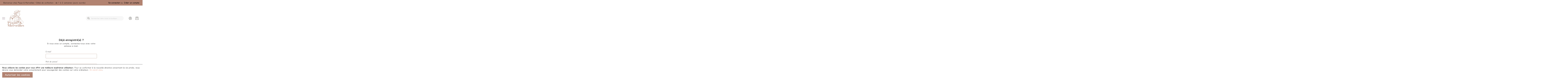

--- FILE ---
content_type: text/html; charset=UTF-8
request_url: https://www.piqueetmerveilles.fr/customer/account/login/referer/aHR0cHM6Ly93d3cucGlxdWVldG1lcnZlaWxsZXMuZnIvc2FsZXMvZ3Vlc3QvZm9ybS8%2C/
body_size: 10393
content:
<!doctype html>
<html lang="fr">
    <head >
        <script>
    var BASE_URL = 'https://www.piqueetmerveilles.fr/';
    var require = {
        "baseUrl": "https://www.piqueetmerveilles.fr/pub/static/version1767551703/frontend/Amasty/JetTheme/fr_FR"
    };
</script>
        <meta charset="utf-8"/>
<meta name="title" content="Accès client"/>
<meta name="robots" content="INDEX,FOLLOW"/>
<meta name="viewport" content="width=device-width, initial-scale=1"/>
<meta name="format-detection" content="telephone=no"/>
<title>Accès client</title>
<link  rel="stylesheet" type="text/css"  media="all" href="https://www.piqueetmerveilles.fr/pub/static/version1767551703/frontend/Amasty/JetTheme/fr_FR/mage/calendar.css" />
<link  rel="stylesheet" type="text/css"  media="all" href="https://www.piqueetmerveilles.fr/pub/static/version1767551703/frontend/Amasty/JetTheme/fr_FR/Hexamarvel_FlexibleForm/css/form.css" />
<link  rel="stylesheet" type="text/css"  media="all" href="https://www.piqueetmerveilles.fr/pub/static/version1767551703/frontend/Amasty/JetTheme/fr_FR/css/styles-m.css" />
<link  rel="stylesheet" type="text/css"  media="all" href="https://www.piqueetmerveilles.fr/pub/static/version1767551703/frontend/Amasty/JetTheme/fr_FR/Amasty_Base/vendor/slick/amslick.min.css" />
<link  rel="stylesheet" type="text/css"  media="all" href="https://www.piqueetmerveilles.fr/pub/static/version1767551703/frontend/Amasty/JetTheme/fr_FR/Mageplaza_Core/css/owl.carousel.css" />
<link  rel="stylesheet" type="text/css"  media="all" href="https://www.piqueetmerveilles.fr/pub/static/version1767551703/frontend/Amasty/JetTheme/fr_FR/Mageplaza_Core/css/owl.theme.css" />
<link  rel="stylesheet" type="text/css"  media="all" href="https://www.piqueetmerveilles.fr/pub/static/version1767551703/frontend/Amasty/JetTheme/fr_FR/Mageplaza_Core/css/font-awesome.min.css" />
<link  rel="stylesheet" type="text/css"  media="all" href="https://www.piqueetmerveilles.fr/pub/static/version1767551703/frontend/Amasty/JetTheme/fr_FR/Mageplaza_Core/css/magnific-popup.css" />
<link  rel="stylesheet" type="text/css"  media="all" href="https://www.piqueetmerveilles.fr/pub/static/version1767551703/frontend/Amasty/JetTheme/fr_FR/Magezon_Core/css/styles.css" />
<link  rel="stylesheet" type="text/css"  media="all" href="https://www.piqueetmerveilles.fr/pub/static/version1767551703/frontend/Amasty/JetTheme/fr_FR/Magezon_Core/css/owlcarousel/owl.carousel.min.css" />
<link  rel="stylesheet" type="text/css"  media="all" href="https://www.piqueetmerveilles.fr/pub/static/version1767551703/frontend/Amasty/JetTheme/fr_FR/Magezon_Core/css/animate.css" />
<link  rel="stylesheet" type="text/css"  media="all" href="https://www.piqueetmerveilles.fr/pub/static/version1767551703/frontend/Amasty/JetTheme/fr_FR/Magezon_Core/css/fontawesome5.css" />
<link  rel="stylesheet" type="text/css"  media="all" href="https://www.piqueetmerveilles.fr/pub/static/version1767551703/frontend/Amasty/JetTheme/fr_FR/Magezon_Core/css/mgz_font.css" />
<link  rel="stylesheet" type="text/css"  media="all" href="https://www.piqueetmerveilles.fr/pub/static/version1767551703/frontend/Amasty/JetTheme/fr_FR/Magezon_Core/css/mgz_bootstrap.css" />
<link  rel="stylesheet" type="text/css"  media="all" href="https://www.piqueetmerveilles.fr/pub/static/version1767551703/frontend/Amasty/JetTheme/fr_FR/Magezon_Builder/css/openiconic.min.css" />
<link  rel="stylesheet" type="text/css"  media="all" href="https://www.piqueetmerveilles.fr/pub/static/version1767551703/frontend/Amasty/JetTheme/fr_FR/Magezon_Builder/css/styles.css" />
<link  rel="stylesheet" type="text/css"  media="all" href="https://www.piqueetmerveilles.fr/pub/static/version1767551703/frontend/Amasty/JetTheme/fr_FR/Magezon_Builder/css/common.css" />
<link  rel="stylesheet" type="text/css"  media="all" href="https://www.piqueetmerveilles.fr/pub/static/version1767551703/frontend/Amasty/JetTheme/fr_FR/Magezon_Core/css/magnific.css" />
<link  rel="stylesheet" type="text/css"  media="all" href="https://www.piqueetmerveilles.fr/pub/static/version1767551703/frontend/Amasty/JetTheme/fr_FR/Magezon_PageBuilder/css/styles.css" />
<link  rel="stylesheet" type="text/css"  media="all" href="https://www.piqueetmerveilles.fr/pub/static/version1767551703/frontend/Amasty/JetTheme/fr_FR/StripeIntegration_Payments/css/stripe_payments.css" />
<link  rel="stylesheet" type="text/css"  media="all" href="https://www.piqueetmerveilles.fr/pub/static/version1767551703/frontend/Amasty/JetTheme/fr_FR/Magefan_Blog/css/blog-m.css" />
<link  rel="stylesheet" type="text/css"  media="all" href="https://www.piqueetmerveilles.fr/pub/static/version1767551703/frontend/Amasty/JetTheme/fr_FR/Magefan_Blog/css/blog-new.css" />
<link  rel="stylesheet" type="text/css"  media="all" href="https://www.piqueetmerveilles.fr/pub/static/version1767551703/frontend/Amasty/JetTheme/fr_FR/Magefan_Blog/css/blog-custom.css" />
<link  rel="stylesheet" type="text/css"  media="screen and (min-width: 768px)" href="https://www.piqueetmerveilles.fr/pub/static/version1767551703/frontend/Amasty/JetTheme/fr_FR/css/styles-l.css" />
<link  rel="stylesheet" type="text/css"  media="print" href="https://www.piqueetmerveilles.fr/pub/static/version1767551703/frontend/Amasty/JetTheme/fr_FR/css/print.css" />
<script  type="text/javascript"  src="https://www.piqueetmerveilles.fr/pub/static/version1767551703/frontend/Amasty/JetTheme/fr_FR/requirejs/require.js"></script>
<script  type="text/javascript"  src="https://www.piqueetmerveilles.fr/pub/static/version1767551703/frontend/Amasty/JetTheme/fr_FR/mage/requirejs/mixins.js"></script>
<script  type="text/javascript"  src="https://www.piqueetmerveilles.fr/pub/static/version1767551703/frontend/Amasty/JetTheme/fr_FR/requirejs-config.js"></script>
<script  type="text/javascript"  src="https://www.piqueetmerveilles.fr/pub/static/version1767551703/frontend/Amasty/JetTheme/fr_FR/mage/polyfill.js"></script>
<script  type="text/javascript"  src="https://www.piqueetmerveilles.fr/pub/static/version1767551703/frontend/Amasty/JetTheme/fr_FR/StripeIntegration_Payments/js/stripe_payments.js"></script>
<script  type="text/javascript"  src="https://www.google.com/recaptcha/api.js"></script>
<link  rel="preload" as="font" type="font/woff2" crossorigin="anonymous" href="https://www.piqueetmerveilles.fr/pub/static/version1767551703/frontend/Amasty/JetTheme/fr_FR/fonts/Blank-Theme-Icons/Blank-Theme-Icons.woff2" />
<link  rel="preconnect" crossorigin="" href="https://fonts.gstatic.com/" />
<link  rel="preload" as="style" href="https://fonts.googleapis.com/css?family=LXGW+WenKai+TC%3A400&display=swap" />
<link  rel="stylesheet" href="https://fonts.googleapis.com/css?family=LXGW+WenKai+TC%3A400&display=swap" />
<link  rel="icon" type="image/x-icon" href="https://www.piqueetmerveilles.fr/pub/media/favicon/stores/1/logo-principal-marron.png" />
<link  rel="shortcut icon" type="image/x-icon" href="https://www.piqueetmerveilles.fr/pub/media/favicon/stores/1/logo-principal-marron.png" />
<style>
  .page-header.-sticky-header .logo {
    max-width: inherit;
  }

  .page-footer .logo-image {
    max-width: 150px;
    max-height: 150px;
  }

  @media(max-width:479px) {
    .products.product-items > .product-item {
      width: 50%;
    }

    .products.product-items > .product-item:not(:first-child) {
      margin-top: 0;
    }

    /* Réduction équilibrée des marges latérales sur mobile */
    .page-wrapper, .page-main, .columns, .column.main, .container {
      padding-left: 3px !important;
      padding-right: 3px !important;
      margin-left: auto !important;
      margin-right: auto !important;
      width: 100% !important;
      box-sizing: border-box !important;
    }

    /* Empêcher le scroll horizontal sur mobile */
    body, html {
      overflow-x: hidden !important;
    }

    .product-info-main img,
    .product.attribute.description img,
    .product-info-main table,
    .product.attribute.description table {
      max-width: 100% !important;
      height: auto !important;
    }

    /* Vignettes personnalisées : affichage 3 par ligne avec bon espacement */
    div[id^="options-"][id$="-list"].options-list {
      display: flex;
      flex-wrap: wrap;
      gap: 10px;
      justify-content: space-between;
    }

    div[id^="options-"][id$="-list"] .admin__field-option {
      flex: 0 0 calc(30% - 10px);
      max-width: calc(30% - 10px);
      box-sizing: border-box;
    }

    div[id^="options-"][id$="-list"] img {
      width: 100%;
      height: auto;
      display: block;
      border-radius: 4px;
    }
  }

/* ==============================
   TITRES PRODUITS — VERSION PROPRE
   ============================== */
@media (max-width: 768px) {
  .product-item-name,
  .product-item .product-item-link,
  .product.name a {
    font-size: 1.6rem !important;          /* lisible mais pas énorme */
    font-weight: 700 !important;         /* accentue légèrement */
    color: #4B1930 !important;           /* ton bordeaux foncé */
    text-align: center !important;
    line-height: 1.4em !important;
    white-space: normal !important;      /* permet le retour à la ligne */
    overflow: visible !important;
    text-overflow: unset !important;
    display: block !important;
    height: auto !important;
    margin: 1px 0 14px !important;        /* espace équilibré avant le prix */
  }
}

</style>

<script>
  window.addEventListener('DOMContentLoaded', () => {
    document.addEventListener('contextmenu', function(e) {
      const target = e.target.closest('img');

      if (target) {
        e.preventDefault();
      }
    });
  })
</script>

<!-- Google tag (gtag.js) -->
<script async src="https://www.googletagmanager.com/gtag/js?id=G-PKJEFQ6G37"></script>
<script>
  window.dataLayer = window.dataLayer || [];

  function gtag() {
    dataLayer.push(arguments);
  }
  gtag('js', new Date());

  gtag('config', 'G-PKJEFQ6G37');
</script>
<!-- Couleur de la barre d'adresse mobile -->
<meta name="theme-color" content="#B28370">
<meta name="msapplication-navbutton-color" content="#B28370">
<meta name="apple-mobile-web-app-status-bar-style" content="#B28370">
        <!-- NO Pixel ID is configured, please goto Admin -->
<script>
console.log('No facebook pixel is configured, please log in as a admin and then visit Stores -> Facebook -> Setup -> Get Started');
</script>
<!-- BEGIN GOOGLE ANALYTICS CODE -->
<script type="text/x-magento-init">
{
    "*": {
        "Magento_GoogleAnalytics/js/google-analytics": {
            "isCookieRestrictionModeEnabled": 1,
            "currentWebsite": 1,
            "cookieName": "user_allowed_save_cookie",
            "ordersTrackingData": [],
            "pageTrackingData": {"optPageUrl":"","isAnonymizedIpActive":false,"accountId":"G-PKJEFQ6G37"}        }
    }
}
</script>
<!-- END GOOGLE ANALYTICS CODE -->
<style>
	.magezon-builder .mgz-container {width: 1260px;}
	</style>
    </head>
    <body data-container="body"
          data-mage-init='{"loaderAjax": {}, "loader": { "icon": "https://www.piqueetmerveilles.fr/pub/static/version1767551703/frontend/Amasty/JetTheme/fr_FR/images/loader-2.gif"}}'
        class="amasty-jet-theme amasty-mega-menu customer-account-login page-layout-1column">
        
<script src="https://www.piqueetmerveilles.fr/pub/static/version1767551703/frontend/Amasty/JetTheme/fr_FR/Magento_Theme/js/utils/svg-sprite.min.js" async></script>


<script type="text/x-magento-init">
    {
        "body": {
            "addToWishlist": {"productType":["simple","virtual","configurable","downloadable","grouped","bundle","mpgiftcard"]}        }
    }
</script>

<script type="text/x-magento-init">
    {
        "*": {
            "mage/cookies": {
                "expires": null,
                "path": "\u002F",
                "domain": ".www.piqueetmerveilles.fr",
                "secure": false,
                "lifetime": "3600"
            }
        }
    }
</script>
    <noscript>
        <div class="message global noscript">
            <div class="content">
                <p>
                    <strong>Javascript est désactivé dans votre navigateur.</strong>
                    <span>Pour une meilleure expérience sur notre site, assurez-vous d’activer JavaScript dans votre navigateur.</span>
                </p>
            </div>
        </div>
    </noscript>
    <div role="alertdialog"
         tabindex="-1"
         class="message global cookie"
         id="notice-cookie-block"
         style="display: none;">
        <div role="document" class="content" tabindex="0">
            <p>
                <strong>Nous utilisons les cookies pour vous offrir une meilleure expérience utilisateur.</strong>
                <span>Pour se conformer à la nouvelle directive concernant la vie privée, nous devons vous demander votre consentement pour sauvegarder des cookies sur votre ordinateur.</span>
                <a href="https://www.piqueetmerveilles.fr/privacy-policy-cookie-restriction-mode/">En savoir plus</a>.            </p>
            <div class="actions">
                <button id="btn-cookie-allow" class="action allow primary">
                    <span>Autoriser les cookies</span>
                </button>
            </div>
        </div>
    </div>
    <script type="text/x-magento-init">
        {
            "#notice-cookie-block": {
                "cookieNotices": {
                    "cookieAllowButtonSelector": "#btn-cookie-allow",
                    "cookieName": "user_allowed_save_cookie",
                    "cookieValue": {"1":1},
                    "cookieLifetime": 31536000,
                    "noCookiesUrl": "https\u003A\u002F\u002Fwww.piqueetmerveilles.fr\u002Fcookie\u002Findex\u002FnoCookies\u002F"
                }
            }
        }
    </script>

<script>
    window.cookiesConfig = window.cookiesConfig || {};
    window.cookiesConfig.secure = true;
</script>
<script>
    require.config({
        map: {
            '*': {
                wysiwygAdapter: 'mage/adminhtml/wysiwyg/tiny_mce/tinymce4Adapter'
            }
        }
    });
</script>


<div class="page-wrapper"><header id="ammenu-header-container" class="ammenu-header-container page-header">
    <style>
        .page-header .panel.header,
        .page-header .header.content,
        .sections.nav-sections .navigation {
            max-width: 1440px;
        }
    </style>
<div class="panel wrapper"><div class="panel header">
    <div class="greet welcome" data-bind="scope: 'customer'">
    <!-- ko if: customer().fullname  -->
        <span class="logged-in"
              data-bind="text: new String('Bienvenue, %1 !').replace('%1', customer().fullname)">
        </span>
    <!-- /ko -->
    <!-- ko ifnot: customer().fullname  -->
        <span class="not-logged-in"
              data-bind='html:"Bienvenue chez Pique &amp; Merveilles !       Délai de confection : de 1 à 2 semaines (jours ouvrés)"'></span>
            <!-- /ko -->
    </div>
    <script type="text/x-magento-init">
        {
            "*": {
                "Magento_Ui/js/core/app": {
                    "components": {
                        "customer": {
                            "component": "Magento_Customer/js/view/customer"
                        }
                    }
                }
            }
        }
    </script>
<a class="action skip contentarea"
   href="#contentarea">
    <span>
        Allez au contenu    </span>
</a>

<div class="amtheme-compare-link" data-bind="scope: 'compareProducts'" data-role="compare-products-link">
    <a class="amtheme-link compare"
       title="Comparer les articles"
       data-bind="attr: {'href': compareProducts().listUrl}, css: {'-show': !!compareProducts().count}">
        <svg class="amtheme-icon">
            <use xlink:href="#icon-compare"/>
        </svg>
        <span>Comparer</span>
        <span class="amtheme-counter" data-bind="text: compareProducts().count"></span>
    </a>
</div>
<script type="text/x-magento-init">
{
    "[data-role='compare-products-link']": {
        "Magento_Ui/js/core/app": {"components":{"compareProducts":{"component":"Magento_Catalog\/js\/view\/compare-products"}}}    }
}
</script>


<ul class="header links">
<li class="authorization-link "
    data-label="ou"
    title="Se&#x20;connecter"
    aria-label="Se&#x20;connecter">
    <a href="https://www.piqueetmerveilles.fr/customer/account/login/referer/aHR0cHM6Ly93d3cucGlxdWVldG1lcnZlaWxsZXMuZnIvc2FsZXMvZ3Vlc3QvZm9ybS8%2C/"                title="Se&#x20;connecter"
        aria-label="Se&#x20;connecter">
        Se connecter    </a>
</li>

<li><a href="https://www.piqueetmerveilles.fr/customer/account/create/" >Créer un compte</a></li></ul></div></div><div class="header content">
    <!-- ko scope: 'index = ammenu_hamburger_toggle' -->
        <button id="toggle_button"
                class="ammenu-button -hamburger"
                type="button"
                data-bind="
                    style: {
                        color: color
                    },
                    event: {
                        click: toggling
                    },
                    title: $t('Toggling menu')">
            <span class="ammenu-line"></span>
        </button>
    <!-- /ko -->

    <style>
        @media (max-width: 768px) {
            .logo .logo-image {
                width: 100px;
                height: 100px;
            }
        }
    </style>

<a class="logo ammenu-logo -hamburger"
   href="https://www.piqueetmerveilles.fr/"
   title=""
   aria-label="store logo">
        <picture>
        <source srcset="https&#x3A;&#x2F;&#x2F;www.piqueetmerveilles.fr&#x2F;pub&#x2F;media&#x2F;amasty&#x2F;jet_theme&#x2F;mobile_logo&#x2F;default&#x2F;logo-principal-marron.png" media=&#x28;max-width&#x3A;&#x20;768px&#x29;>
                <img src="https://www.piqueetmerveilles.fr/pub/media/logo/stores/1/logo-principal-marron.png"
             title=""
             alt=""
             class="logo-image"
            width="150"            height="150" />
            </picture>
    </a>

<div class="block block-search -header" data-amtheme-js="search">
    <div class="block block-title">Recherche</div>
    <div class="block block-content">
        <form class="form minisearch"
              id="search_mini_form"
              action="https://www.piqueetmerveilles.fr/catalogsearch/result/"
              data-amtheme-js="form-minisearch"
              method="get">
            <div class="field search">
                <label class="label" for="search" data-role="minisearch-label">
                    Recherche                </label>
                <div class="control">
                    <input id="search"
                           data-mage-init='{"quickSearch":{"formSelector":"#search_mini_form","url":"https://www.piqueetmerveilles.fr/search/ajax/suggest/","destinationSelector":"#search_autocomplete"} }'
                           type="text"
                           name="q"
                           value=""
                           placeholder="Rechercher dans toute la boutique…"
                           class="input-text"
                           maxlength="128"
                           role="combobox"
                           aria-haspopup="false"
                           aria-autocomplete="both"
                           autocomplete="off"
                           aria-expanded="false"
                           data-amtheme-js="search-input" />
                    <div id="search_autocomplete" class="search-autocomplete"></div>
                                    </div>
            </div>
            <div class="actions">
                <button type="submit"
                    title="Recherche"
                    class="action search"
                    aria-label="Recherche"
                    data-amtheme-js="search-btn" >
                    <svg class="amtheme-icon">
                        <use xlink:href="#icon-search" />
                    </svg>
                </button>
            </div>
            <button type="button"
                    title="Réinitialiser"
                    class="action amtheme-reset am-opacity-clear  am-no-display-desktop"
                    aria-label="Réinitialiser"
                    data-amtheme-js="search-reset" >
                <svg class="amtheme-icon -circle -reset">
                    <use xlink:href="#icon-close" />
                </svg>
            </button>
            <button type="reset"
                    title="Fermer"
                    class="action amtheme-close am-opacity-clear am-no-display-desktop"
                    aria-label="Fermer"
                    data-amtheme-js="search-close" >
                <svg class="amtheme-icon">
                    <use xlink:href="#icon-arrow-left-min" />
                </svg>
            </button>
        </form>
    </div>
</div>
<div class="amtheme-icons-container">

<div class="account-icon amtheme-header-icon am-no-display-mobile ">
            <a href="https://www.piqueetmerveilles.fr/customer/account/login/referer/aHR0cHM6Ly93d3cucGlxdWVldG1lcnZlaWxsZXMuZnIvc2FsZXMvZ3Vlc3QvZm9ybS8%2C/"            title="Compte"
            aria-label="Compte">
            <svg class="amtheme-icon">
                <use xlink:href="#icon-account"></use>
            </svg>
        </a>
    </div>

<div data-block="minicart" class="minicart-wrapper amtheme-header-icon" data-amtheme-js="minicart">
    <a class="action showcart" href="https://www.piqueetmerveilles.fr/checkout/cart/"
       data-bind="scope: 'minicart_content'"
       aria-label="Mon&#x20;panier"
       title="Mon&#x20;panier" >
        <svg class="amtheme-icon -hover-bg" focusable="false">
            <use xlink:href="#icon-cart" />
        </svg>
        <span class="counter qty empty"
              data-bind="css: {
                        empty: !!getCartParam('summary_count') == false && !isLoading()
                    },
                    blockLoader: isLoading">
            <span class="counter-number">
                <!-- ko text: getCartParam('summary_count') --><!-- /ko -->
            </span>
            <span class="counter-label">
                <!-- ko if: getCartParam('summary_count') -->
                    <!-- ko text: getCartParam('summary_count') --><!-- /ko -->
                    <!-- ko i18n: 'items' --><!-- /ko -->
                <!-- /ko -->
            </span>
        </span>
    </a>
            <div class="block block-minicart  -sticky-minicart"
             data-role="dropdownDialog"
             data-mage-init='{"dropdownDialog":{
                "appendTo":"[data-block=minicart]",
                "triggerTarget":".showcart",
                "timeout": "2000",
                "closeOnMouseLeave": false,
                "closeOnEscape": true,
                "triggerClass":"active",
                "parentClass":"active",
                "buttons":[]}}'>
            <div id="minicart-content-wrapper"
                 class="amtheme-minicart-content qty-round"
                 data-bind="scope: 'minicart_content'">
                <!-- ko template: getTemplate() --><!-- /ko -->
                            </div>
        </div>
        <script>
        window.checkout = {"shoppingCartUrl":"https:\/\/www.piqueetmerveilles.fr\/checkout\/cart\/","checkoutUrl":"https:\/\/www.piqueetmerveilles.fr\/checkout\/","updateItemQtyUrl":"https:\/\/www.piqueetmerveilles.fr\/checkout\/sidebar\/updateItemQty\/","removeItemUrl":"https:\/\/www.piqueetmerveilles.fr\/checkout\/sidebar\/removeItem\/","imageTemplate":"Magento_Catalog\/product\/image_with_borders","baseUrl":"https:\/\/www.piqueetmerveilles.fr\/","minicartMaxItemsVisible":5,"websiteId":"1","maxItemsToDisplay":10,"storeId":"1","storeGroupId":"1","customerLoginUrl":"https:\/\/www.piqueetmerveilles.fr\/customer\/account\/login\/referer\/aHR0cHM6Ly93d3cucGlxdWVldG1lcnZlaWxsZXMuZnIvc2FsZXMvZ3Vlc3QvZm9ybS8%2C\/","isRedirectRequired":false,"autocomplete":"off","captcha":{"user_login":{"isCaseSensitive":false,"imageHeight":50,"imageSrc":"","refreshUrl":"https:\/\/www.piqueetmerveilles.fr\/captcha\/refresh\/","isRequired":false,"timestamp":1768370216}}};
    </script>
    <script type="text/x-magento-init">
        {
            "[data-block='minicart']": {
                "Magento_Ui/js/core/app": {"components":{"minicart_content":{"children":{"subtotal.container":{"children":{"subtotal":{"children":{"subtotal.totals":{"config":{"display_cart_subtotal_incl_tax":0,"display_cart_subtotal_excl_tax":1,"template":"Magento_Tax\/checkout\/minicart\/subtotal\/totals"},"children":{"subtotal.totals.msrp":{"component":"Magento_Msrp\/js\/view\/checkout\/minicart\/subtotal\/totals","config":{"displayArea":"minicart-subtotal-hidden","template":"Magento_Msrp\/checkout\/minicart\/subtotal\/totals"}}},"component":"Magento_Tax\/js\/view\/checkout\/minicart\/subtotal\/totals"}},"component":"uiComponent","config":{"template":"Magento_Checkout\/minicart\/subtotal"}}},"component":"uiComponent","config":{"displayArea":"subtotalContainer"}},"item.renderer":{"component":"uiComponent","config":{"displayArea":"defaultRenderer","template":"Magento_Checkout\/minicart\/item\/default"},"children":{"item.image":{"component":"Magento_Catalog\/js\/view\/image","config":{"template":"Magento_Catalog\/product\/image","displayArea":"itemImage"}},"checkout.cart.item.price.sidebar":{"component":"uiComponent","config":{"template":"Magento_Checkout\/minicart\/item\/price","displayArea":"priceSidebar"}}}},"extra_info":{"component":"uiComponent","config":{"displayArea":"extraInfo"}},"promotion":{"component":"uiComponent","config":{"displayArea":"promotion"}}},"config":{"itemRenderer":{"default":"defaultRenderer","simple":"defaultRenderer","virtual":"defaultRenderer"},"template":"Magento_Checkout\/minicart\/content","is_open_minicart":true},"component":"Magento_Checkout\/js\/view\/minicart"}},"types":[]}            },
            "*": {
                                "Magento_Ui/js/block-loader": "https\u003A\u002F\u002Fwww.piqueetmerveilles.fr\u002Fpub\u002Fstatic\u002Fversion1767551703\u002Ffrontend\u002FAmasty\u002FJetTheme\u002Ffr_FR\u002Fimages\u002Floader\u002D1.gif"
            }
        }
    </script>
</div>
</div></div>

<section class="ammenu-menu-wrapper"
         data-bind="
            scope: 'ammenu_wrapper',
            mageInit: {
                'Magento_Ui/js/core/app': {
                    components: {
                        'ammenu_wrapper': {
                            component: 'Amasty_MegaMenuLite/js/wrapper',
                            data: {&quot;name&quot;:null,&quot;is_category&quot;:null,&quot;id&quot;:null,&quot;status&quot;:0,&quot;content&quot;:null,&quot;elems&quot;:[{&quot;name&quot;:&quot;La Boutique&quot;,&quot;is_category&quot;:true,&quot;id&quot;:&quot;category-node-21&quot;,&quot;status&quot;:1,&quot;content&quot;:&quot;&lt;!-- ko scope: \&quot;index = ammenu_columns_wrapper\&quot; --&gt; &lt;!-- ko template: getTemplate() --&gt;&lt;!-- \/ko --&gt; &lt;!-- \/ko --&gt;&quot;,&quot;elems&quot;:[{&quot;name&quot;:&quot;Prot\u00e8ges Carnet\/Livret\/Passeport&quot;,&quot;is_category&quot;:true,&quot;id&quot;:&quot;category-node-60&quot;,&quot;status&quot;:1,&quot;content&quot;:&quot;&quot;,&quot;elems&quot;:[],&quot;url&quot;:&quot;https:\/\/www.piqueetmerveilles.fr\/boutique\/les-proteges-carnets.html&quot;,&quot;current&quot;:false,&quot;__disableTmpl&quot;:true},{&quot;name&quot;:&quot;Couvertures de Portage &quot;,&quot;is_category&quot;:true,&quot;id&quot;:&quot;category-node-73&quot;,&quot;status&quot;:1,&quot;content&quot;:&quot;&quot;,&quot;elems&quot;:[],&quot;url&quot;:&quot;https:\/\/www.piqueetmerveilles.fr\/boutique\/les-couvertures-de-portage.html&quot;,&quot;current&quot;:false,&quot;__disableTmpl&quot;:true},{&quot;name&quot;:&quot;Sac \u00e0 Dos&quot;,&quot;is_category&quot;:true,&quot;id&quot;:&quot;category-node-59&quot;,&quot;status&quot;:1,&quot;content&quot;:&quot;&quot;,&quot;elems&quot;:[],&quot;url&quot;:&quot;https:\/\/www.piqueetmerveilles.fr\/boutique\/les-sacs-pour-vos-enfants.html&quot;,&quot;current&quot;:false,&quot;__disableTmpl&quot;:true},{&quot;name&quot;:&quot;Sacs \u00e0 Langer et Valisettes&quot;,&quot;is_category&quot;:true,&quot;id&quot;:&quot;category-node-61&quot;,&quot;status&quot;:1,&quot;content&quot;:&quot;&quot;,&quot;elems&quot;:[],&quot;url&quot;:&quot;https:\/\/www.piqueetmerveilles.fr\/boutique\/les-sacs-a-langer.html&quot;,&quot;current&quot;:false,&quot;__disableTmpl&quot;:true},{&quot;name&quot;:&quot;Trousses et Housses&quot;,&quot;is_category&quot;:true,&quot;id&quot;:&quot;category-node-78&quot;,&quot;status&quot;:1,&quot;content&quot;:&quot;&quot;,&quot;elems&quot;:[],&quot;url&quot;:&quot;https:\/\/www.piqueetmerveilles.fr\/boutique\/trousses-et-housses.html&quot;,&quot;current&quot;:false,&quot;__disableTmpl&quot;:true},{&quot;name&quot;:&quot;Porte-Clefs&quot;,&quot;is_category&quot;:true,&quot;id&quot;:&quot;category-node-76&quot;,&quot;status&quot;:1,&quot;content&quot;:&quot;&quot;,&quot;elems&quot;:[],&quot;url&quot;:&quot;https:\/\/www.piqueetmerveilles.fr\/boutique\/porte-clefs.html&quot;,&quot;current&quot;:false,&quot;__disableTmpl&quot;:true},{&quot;name&quot;:&quot;Sacs Banane&quot;,&quot;is_category&quot;:true,&quot;id&quot;:&quot;category-node-56&quot;,&quot;status&quot;:1,&quot;content&quot;:&quot;&quot;,&quot;elems&quot;:[],&quot;url&quot;:&quot;https:\/\/www.piqueetmerveilles.fr\/boutique\/les-bananes.html&quot;,&quot;current&quot;:false,&quot;__disableTmpl&quot;:true},{&quot;name&quot;:&quot;Gamme : Les Franges&quot;,&quot;is_category&quot;:true,&quot;id&quot;:&quot;category-node-65&quot;,&quot;status&quot;:1,&quot;content&quot;:&quot;&quot;,&quot;elems&quot;:[],&quot;url&quot;:&quot;https:\/\/www.piqueetmerveilles.fr\/boutique\/les-franges.html&quot;,&quot;current&quot;:false,&quot;__disableTmpl&quot;:true},{&quot;name&quot;:&quot;Gamme : Cuir recycl\u00e9 grav\u00e9 Leopard&quot;,&quot;is_category&quot;:true,&quot;id&quot;:&quot;category-node-72&quot;,&quot;status&quot;:1,&quot;content&quot;:&quot;&quot;,&quot;elems&quot;:[],&quot;url&quot;:&quot;https:\/\/www.piqueetmerveilles.fr\/boutique\/cuir-recycle-leopard-grave.html&quot;,&quot;current&quot;:false,&quot;__disableTmpl&quot;:true}],&quot;url&quot;:&quot;https:\/\/www.piqueetmerveilles.fr\/boutique.html&quot;,&quot;current&quot;:false,&quot;__disableTmpl&quot;:true},{&quot;name&quot;:&quot;Cuir&quot;,&quot;is_category&quot;:true,&quot;id&quot;:&quot;category-node-53&quot;,&quot;status&quot;:1,&quot;content&quot;:&quot;&quot;,&quot;elems&quot;:[],&quot;url&quot;:&quot;https:\/\/www.piqueetmerveilles.fr\/cuir.html&quot;,&quot;current&quot;:false,&quot;__disableTmpl&quot;:true},{&quot;name&quot;:&quot;Bois&quot;,&quot;is_category&quot;:true,&quot;id&quot;:&quot;category-node-62&quot;,&quot;status&quot;:1,&quot;content&quot;:&quot;&quot;,&quot;elems&quot;:[],&quot;url&quot;:&quot;https:\/\/www.piqueetmerveilles.fr\/bois.html&quot;,&quot;current&quot;:false,&quot;__disableTmpl&quot;:true},{&quot;name&quot;:&quot;Tissu-th\u00e8que&quot;,&quot;is_category&quot;:true,&quot;id&quot;:&quot;category-node-16&quot;,&quot;status&quot;:1,&quot;content&quot;:&quot;&quot;,&quot;elems&quot;:[],&quot;url&quot;:&quot;https:\/\/www.piqueetmerveilles.fr\/tissu-theque.html&quot;,&quot;current&quot;:false,&quot;__disableTmpl&quot;:true},{&quot;name&quot;:&quot;L&#039;Atelier&quot;,&quot;is_category&quot;:true,&quot;id&quot;:&quot;category-node-15&quot;,&quot;status&quot;:1,&quot;content&quot;:&quot;&quot;,&quot;elems&quot;:[],&quot;url&quot;:&quot;https:\/\/www.piqueetmerveilles.fr\/l-atelier.html&quot;,&quot;current&quot;:false,&quot;__disableTmpl&quot;:true}],&quot;url&quot;:null,&quot;current&quot;:false,&quot;__disableTmpl&quot;:true},
                            config: {&quot;is_hamburger&quot;:true,&quot;color_settings&quot;:{&quot;color_template&quot;:&quot;custom&quot;,&quot;main_menu_background&quot;:&quot;#FFFFFF&quot;,&quot;main_menu_background_hover&quot;:&quot;#FDF7F2&quot;,&quot;main_menu_text&quot;:&quot;#4b1930&quot;,&quot;main_menu_text_hover&quot;:&quot;#b28270&quot;,&quot;submenu_background_color&quot;:&quot;#FFFFFF&quot;,&quot;submenu_background_image&quot;:&quot;&quot;,&quot;submenu_text&quot;:&quot;#753425&quot;,&quot;submenu_text_hover&quot;:&quot;#b28270&quot;,&quot;current_category_color&quot;:&quot;#c79451&quot;,&quot;toggle_icon_color&quot;:&quot;#4b1930&quot;},&quot;mobile_menu_title&quot;:&quot;&quot;,&quot;welcome_message&quot;:{&quot;message&quot;:&quot;Bienvenue chez Pique &amp; Merveilles !       D\u00e9lai de confection : de 1 \u00e0 2 semaines (jours ouvr\u00e9s)&quot;},&quot;invitation_url&quot;:&quot;&quot;,&quot;mobile_class&quot;:&quot;accordion&quot;},
                            children: {&quot;ammenu_tabs_wrapper&quot;:{&quot;component&quot;:&quot;Amasty_MegaMenuLite\/js\/components\/tabs&quot;,&quot;deps&quot;:[&quot;index = ammenu_wrapper&quot;]},&quot;ammenu_account_wrapper&quot;:{&quot;component&quot;:&quot;Amasty_MegaMenuLite\/js\/components\/account&quot;,&quot;deps&quot;:[&quot;index = ammenu_wrapper&quot;]},&quot;ammenu_hamburger_wrapper&quot;:{&quot;component&quot;:&quot;Amasty_MegaMenuLite\/js\/hamburger_menu\/hamburger_menu&quot;,&quot;deps&quot;:[&quot;index = ammenu_wrapper&quot;]},&quot;ammenu_submenu_wrapper&quot;:{&quot;component&quot;:&quot;uiComponent&quot;,&quot;config&quot;:{&quot;template&quot;:&quot;Amasty_MegaMenuLite\/submenu\/wrapper&quot;,&quot;imports&quot;:{&quot;color_settings&quot;:&quot;index = ammenu_wrapper:color_settings&quot;,&quot;animation_time&quot;:&quot;index = ammenu_wrapper:animation_time&quot;}},&quot;deps&quot;:[&quot;index = ammenu_wrapper&quot;]},&quot;ammenu_submenu_simple&quot;:{&quot;component&quot;:&quot;Amasty_MegaMenuLite\/js\/submenu\/simple&quot;,&quot;deps&quot;:[&quot;index = ammenu_wrapper&quot;]},&quot;ammenu_hamburger_toggle&quot;:{&quot;component&quot;:&quot;Amasty_MegaMenuLite\/js\/components\/hamburger_toggle&quot;,&quot;deps&quot;:[&quot;index = ammenu_wrapper&quot;]},&quot;ammenu_overlay_wrapper&quot;:{&quot;component&quot;:&quot;Amasty_MegaMenuLite\/js\/components\/overlay&quot;,&quot;deps&quot;:[&quot;index = ammenu_hamburger_toggle&quot;]},&quot;ammenu_columns_wrapper&quot;:{&quot;component&quot;:&quot;uiComponent&quot;,&quot;template&quot;:&quot;Amasty_MegaMenuLite\/components\/tree\/columns&quot;,&quot;deps&quot;:[&quot;index = ammenu_wrapper&quot;]},&quot;ammenu_tree_wrapper&quot;:{&quot;component&quot;:&quot;Amasty_MegaMenuLite\/js\/components\/tree&quot;,&quot;deps&quot;:[&quot;index = ammenu_wrapper&quot;]},&quot;ammenu_sidebar_menu_wrapper&quot;:{&quot;component&quot;:&quot;Amasty_MegaMenuLite\/js\/sidebar_menu\/sidebar_menu&quot;,&quot;deps&quot;:[&quot;index = ammenu_wrapper&quot;]}},
                            settings: {&quot;account&quot;:{&quot;is_logged_in&quot;:false,&quot;login&quot;:&quot;https:\/\/www.piqueetmerveilles.fr\/customer\/account\/login\/referer\/aHR0cHM6Ly93d3cucGlxdWVldG1lcnZlaWxsZXMuZnIvc2FsZXMvZ3Vlc3QvZm9ybS8%2C\/&quot;,&quot;create&quot;:&quot;https:\/\/www.piqueetmerveilles.fr\/customer\/account\/create\/&quot;,&quot;logout&quot;:&quot;https:\/\/www.piqueetmerveilles.fr\/customer\/account\/logout\/&quot;,&quot;account&quot;:&quot;https:\/\/www.piqueetmerveilles.fr\/customer\/account\/&quot;},&quot;switcher&quot;:{&quot;current_code&quot;:&quot;default&quot;,&quot;current_name&quot;:&quot;Default Store View&quot;,&quot;current_store_id&quot;:&quot;1&quot;,&quot;items&quot;:[{&quot;url&quot;:&quot;https:\/\/www.piqueetmerveilles.fr\/stores\/store\/redirect\/___store\/default\/___from_store\/default\/uenc\/[base64]%2C\/&quot;,&quot;code&quot;:&quot;default&quot;,&quot;name&quot;:&quot;Default Store View&quot;}]},&quot;currency&quot;:{&quot;current_code&quot;:&quot;EUR&quot;,&quot;current_code_title&quot;:&quot;EUR&quot;,&quot;current_name&quot;:null,&quot;id_modifier&quot;:&quot;nav&quot;,&quot;items&quot;:[]}},
                            links: [],
                            isMobile: 0                        }
                    }
                }
            }">
                
<section class="ammenu-nav-sections -topmenu -hamburger"
         data-bind="css: {
                        '-sticky': $data.isSticky() && ($data.isOpen ? !$data.isOpen() : true)
                    }">
    <nav class="ammenu-main-container"
         data-action="navigation"
         style="background: &#x23;FFFFFF; color: &#x23;4b1930;">
        <ul class="ammenu-items -root">
                    </ul>
    </nav>
</section>
                <!-- ko scope: 'index = ammenu_sidebar_menu_wrapper' -->
            <!-- ko template: getTemplate() --><!-- /ko -->
        <!-- /ko -->
        <!-- ko scope: 'index = ammenu_overlay_wrapper' -->
            <!-- ko template: getTemplate() --><!-- /ko -->
        <!-- /ko -->
    </section>
</header><main id="maincontent" class="page-main"><div class="page messages"><div data-placeholder="messages"></div>

<div data-bind="scope: 'messages'" data-amtheme-js="page-messages">
    <div class="amtheme-messages"
         data-amtheme-js="amtheme-messages"
         data-bind="css: { '-sticky-message': isMessageSticky(), '-visible': isVisible() }">
        <!-- ko if: cookieMessages && cookieMessages.length > 0 -->
            <div aria-atomic="true"
                 role="alert"
                 class="messages"
                 data-bind="foreach: { data: cookieMessages, as: 'message' }">
                 <div data-amtheme-js="message"
                     data-bind="                                afterRender: $parent.autoHideMessage($element),
                                                                attr: { class: 'message-' + message.type + ' ' + message.type + ' message',
                                        'data-ui-id': 'message-' + message.type }">
                    <div class="content">
                        <div data-bind="html: $parent.prepareMessageForHtml(message.text)" class="message-text"></div>
                                                    <button type="button"
                                    title="Close Message"
                                    aria-label="Close Message"
                                    class="message-close"
                                    data-amtheme-js="message-close"
                                    data-bind="click: $parent.hideMessage.bind($parent, $element)">
                                <svg class="amtheme-icon">
                                    <use xlink:href="#icon-close" />
                                </svg>
                            </button>
                                            </div>
                </div>
            </div>
        <!-- /ko -->

        <!-- ko if: messages().messages && messages().messages.length > 0 -->
            <div aria-atomic="true"
                 role="alert"
                 class="messages"
                 data-bind="foreach: { data: messages().messages, as: 'message' }">
                <div data-amtheme-js="message"
                     data-bind="                                afterRender: $parent.autoHideMessage($element),
                                                                attr: { class: 'message-' + message.type + ' ' + message.type + ' message',
                                        'data-ui-id': 'message-' + message.type }">
                    <div class="content">
                        <div data-bind="html: $parent.prepareMessageForHtml(message.text)" class="message-text"></div>
                                                    <button type="button"
                                    title="Close Message"
                                    aria-label="Close Message"
                                    class="message-close"
                                    data-amtheme-js="message-close"
                                    data-bind="click: $parent.hideMessage.bind($parent, $element)">
                                <svg class="amtheme-icon">
                                    <use xlink:href="#icon-close" />
                                </svg>
                            </button>
                                            </div>
                </div>
            </div>
        <!-- /ko -->
    </div>
</div>

<script type="text/x-magento-init">
    {
        "*": {
            "Magento_Ui/js/core/app": {
                "components": {
                    "messages": {
                        "component": "Magento_Theme/js/view/messages",
                        "floatingMessages": "1"
                    }
                }
            }
        }
    }
</script>
</div><a id="contentarea" tabindex="-1"></a>

    <div class="page-title-wrapper ">
        <h1 class="page-title" data-ui-id="page-title-wrapper"
                                    >
            Accès client        </h1>
            </div>
<div class="columns"><div class="column main"><input name="form_key" type="hidden" value="kZAyTvHoLvAFroOB" /><div id="authenticationPopup" data-bind="scope:'authenticationPopup'" style="display: none;">
    <script>
        window.authenticationPopup = {"autocomplete":"off","customerRegisterUrl":"https:\/\/www.piqueetmerveilles.fr\/customer\/account\/create\/","customerForgotPasswordUrl":"https:\/\/www.piqueetmerveilles.fr\/customer\/account\/forgotpassword\/","baseUrl":"https:\/\/www.piqueetmerveilles.fr\/"};
    </script>
    <!-- ko template: getTemplate() --><!-- /ko -->
    <script type="text/x-magento-init">
        {
            "#authenticationPopup": {
                "Magento_Ui/js/core/app": {"components":{"authenticationPopup":{"component":"Magento_Customer\/js\/view\/authentication-popup","children":{"messages":{"component":"Magento_Ui\/js\/view\/messages","displayArea":"messages"},"captcha":{"component":"Magento_Captcha\/js\/view\/checkout\/loginCaptcha","displayArea":"additional-login-form-fields","formId":"user_login","configSource":"checkout"},"amazon-button":{"component":"Amazon_Login\/js\/view\/login-button-wrapper","sortOrder":"0","displayArea":"additional-login-form-fields","config":{"tooltip":"Connectez-vous en toute s\u00e9curit\u00e9 \u00e0 notre site Web \u00e0 l\u0027aide de vos identifiants Amazon existants.","componentDisabled":true}}}}}}            },
            "*": {
                "Magento_Ui/js/block-loader": "https\u003A\u002F\u002Fwww.piqueetmerveilles.fr\u002Fpub\u002Fstatic\u002Fversion1767551703\u002Ffrontend\u002FAmasty\u002FJetTheme\u002Ffr_FR\u002Fimages\u002Floader\u002D1.gif"
            }
        }
    </script>
</div>
<script type="text/x-magento-init">
    {
        "*": {
            "Magento_Customer/js/section-config": {
                "sections": {"stores\/store\/switch":["*"],"stores\/store\/switchrequest":["*"],"directory\/currency\/switch":["*"],"*":["messages"],"customer\/account\/logout":["*","recently_viewed_product","recently_compared_product","persistent"],"customer\/account\/loginpost":["*"],"customer\/account\/createpost":["*"],"customer\/account\/editpost":["*"],"customer\/ajax\/login":["checkout-data","cart","captcha"],"catalog\/product_compare\/add":["compare-products"],"catalog\/product_compare\/remove":["compare-products"],"catalog\/product_compare\/clear":["compare-products"],"sales\/guest\/reorder":["cart"],"sales\/order\/reorder":["cart"],"checkout\/cart\/add":["cart","directory-data"],"checkout\/cart\/delete":["cart"],"checkout\/cart\/updatepost":["cart"],"checkout\/cart\/updateitemoptions":["cart"],"checkout\/cart\/couponpost":["cart"],"checkout\/cart\/estimatepost":["cart"],"checkout\/cart\/estimateupdatepost":["cart"],"checkout\/onepage\/saveorder":["cart","checkout-data","last-ordered-items"],"checkout\/sidebar\/removeitem":["cart"],"checkout\/sidebar\/updateitemqty":["cart"],"rest\/*\/v1\/carts\/*\/payment-information":["cart","last-ordered-items","instant-purchase"],"rest\/*\/v1\/guest-carts\/*\/payment-information":["cart"],"rest\/*\/v1\/guest-carts\/*\/selected-payment-method":["cart","checkout-data"],"rest\/*\/v1\/carts\/*\/selected-payment-method":["cart","checkout-data","instant-purchase"],"customer\/address\/*":["instant-purchase"],"customer\/account\/*":["instant-purchase"],"vault\/cards\/deleteaction":["instant-purchase"],"multishipping\/checkout\/overviewpost":["cart"],"authorizenet\/directpost_payment\/place":["cart","checkout-data"],"paypal\/express\/placeorder":["cart","checkout-data"],"paypal\/payflowexpress\/placeorder":["cart","checkout-data"],"paypal\/express\/onauthorization":["cart","checkout-data"],"persistent\/index\/unsetcookie":["persistent"],"review\/product\/post":["review"],"braintree\/paypal\/placeorder":["cart","checkout-data"],"wishlist\/index\/add":["wishlist"],"wishlist\/index\/remove":["wishlist"],"wishlist\/index\/updateitemoptions":["wishlist"],"wishlist\/index\/update":["wishlist"],"wishlist\/index\/cart":["wishlist","cart"],"wishlist\/index\/fromcart":["wishlist","cart"],"wishlist\/index\/allcart":["wishlist","cart"],"wishlist\/shared\/allcart":["wishlist","cart"],"wishlist\/shared\/cart":["cart"],"amasty_jettheme\/ajax\/addtocompare":["compare-products"],"amasty_jettheme\/ajax\/addtowishlist":["wishlist"]},
                "clientSideSections": ["checkout-data","cart-data","chatData"],
                "baseUrls": ["https:\/\/www.piqueetmerveilles.fr\/"],
                "sectionNames": ["messages","customer","compare-products","last-ordered-items","cart","directory-data","captcha","instant-purchase","persistent","review","wishlist","chatData","recently_viewed_product","recently_compared_product","product_data_storage","paypal-billing-agreement"]            }
        }
    }
</script>
<script type="text/x-magento-init">
    {
        "*": {
            "Magento_Customer/js/customer-data": {
                "sectionLoadUrl": "https\u003A\u002F\u002Fwww.piqueetmerveilles.fr\u002Fcustomer\u002Fsection\u002Fload\u002F",
                "expirableSectionLifetime": 60,
                "expirableSectionNames": ["cart","persistent"],
                "cookieLifeTime": "3600",
                "updateSessionUrl": "https\u003A\u002F\u002Fwww.piqueetmerveilles.fr\u002Fcustomer\u002Faccount\u002FupdateSession\u002F"
            }
        }
    }
</script>
<script type="text/x-magento-init">
    {
        "*": {
            "Magento_Customer/js/invalidation-processor": {
                "invalidationRules": {
                    "website-rule": {
                        "Magento_Customer/js/invalidation-rules/website-rule": {
                            "scopeConfig": {
                                "websiteId": "1"
                            }
                        }
                    }
                }
            }
        }
    }
</script>
<script type="text/x-magento-init">
    {
        "body": {
            "pageCache": {"url":"https:\/\/www.piqueetmerveilles.fr\/page_cache\/block\/render\/referer\/aHR0cHM6Ly93d3cucGlxdWVldG1lcnZlaWxsZXMuZnIvc2FsZXMvZ3Vlc3QvZm9ybS8%2C\/","handles":["default","customer_account_login","am_mega_menu_layout","blog_css"],"originalRequest":{"route":"customer","controller":"account","action":"login","uri":"\/customer\/account\/login\/referer\/aHR0cHM6Ly93d3cucGlxdWVldG1lcnZlaWxsZXMuZnIvc2FsZXMvZ3Vlc3QvZm9ybS8%2C\/"},"versionCookieName":"private_content_version"}        }
    }
</script>


    <script>
        if (window.require) {
            require(['jquery', 'domReady!'], function($){
                if ($('.mfblogunveil').length) {
                    require(['Magefan_Blog/js/lib/mfblogunveil'], function(){
                        $('.mfblogunveil').mfblogunveil();
                    });
                }
            });
        } else {
            /* e.g. hyva theme */
            document.addEventListener("DOMContentLoaded", function(){
                var items =  document.getElementsByClassName('mfblogunveil');
                var el, url;
                if (items.length) {
                    for (var i=0; i<items.length;i++) {
                        el = items[i];
                        url = el.getAttribute('data-original');
                        if (!url) {
                            continue;
                        }
                        if ('IMG' == el.tagName) {
                            el.src = url;
                        } else {
                            el.style.backgroundImage = "url('" + url  + "')";
                        }
                    }
                }
            });
        }
    </script>

<div class="login-container">
<div class="block block-customer-login">
    <div class="block-title">
        <span id="block-customer-login-heading"
              role="heading"
              aria-level="2">
            Déjà enregistré(e) ?        </span>
        <span class="block-subtitle">
            Si vous avez un compte, connectez-vous avec votre adresse e-mail.        </span>
    </div>
    <div class="block-content" aria-labelledby="block-customer-login-heading">
        <form class="form form-login"
              action="https://www.piqueetmerveilles.fr/customer/account/loginPost/referer/aHR0cHM6Ly93d3cucGlxdWVldG1lcnZlaWxsZXMuZnIvc2FsZXMvZ3Vlc3QvZm9ybS8%2C/"
              method="post"
              id="login-form"
              data-mage-init='{"validation":{}}'>
            <input name="form_key" type="hidden" value="kZAyTvHoLvAFroOB" />            <fieldset class="fieldset login"
                      data-hasrequired="&#x2A;&#x20;Champs&#x20;requis">
                <div class="field email required">
                    <label class="label" for="email">E-mail</label>
                    <div class="control">
                        <input name="login[username]"
                               value=""
                                autocomplete="off"                               id="email"
                               type="email"
                               class="input-text"
                               title="E-mail"
                               data-mage-init='{"mage/trim-input":{}}'
                               data-validate="{required:true, 'validate-email':true}">
                    </div>
                </div>
                <div class="field password required">
                    <label class="label" for="pass">Mot de passe</label>
                    <div class="control">
                        <input name="login[password]" type="password"
                                autocomplete="off"                               class="input-text"
                               id="pass"
                               title="Mot&#x20;de&#x20;passe"
                               data-validate="{required:true}">
                    </div>
                </div>
                                <div class="actions-toolbar">
                    <div class="primary">
                        <button type="submit"
                                class="action login primary"
                                title="Se connecter"
                                aria-label="Se connecter"
                                name="send"
                                id="send2">
                            Se connecter                        </button>
                    </div>
                    <div class="secondary">
                        <a class="action remind"
                           href="https://www.piqueetmerveilles.fr/customer/account/forgotpassword/"
                           title="Mot de passe oublié ?"
                           aria-label="Mot de passe oublié ?">
                            Mot de passe oublié ?                        </a>
                    </div>
                </div>
            </fieldset>
        </form>
    </div>
</div>

<div class="block block-new-customer">
    <div class="block-title">
        <span id="block-new-customer-heading"
              role="heading"
              aria-level="2">
            Vous n’avez pas de compte ?        </span>
    </div>
    <div class="block-content" aria-labelledby="block-new-customer-heading">
        <a href="https://www.piqueetmerveilles.fr/customer/account/create/"
           title="Créer un compte"
           aria-label="Créer un compte">
            La création d’un compte        </a>
         has many benefits: check out faster, keep more than one address, track orders and more.    </div>
</div>
</div><script type="text/x-magento-init">
    {
        "body": {
            "requireCookie": {"noCookieUrl":"https:\/\/www.piqueetmerveilles.fr\/cookie\/index\/noCookies\/","triggers":[".action.login"],"isRedirectCmsPage":true}        }
    }
</script>
</div></div></main><footer class="page-footer">
<div class="amtheme-backtotop-wrap" data-amtheme-js="backtotop-wrap" tabindex="0">
    <svg class="amtheme-icon">
        <use xlink:href="#icon-arrow-left"/>
    </svg>
    <div class="amtheme-label">Retour en haut</div>
</div>
<div class="footer content">
    <style>
        @media (max-width: 768px) {
            .logo .logo-image {
                width: 100px;
                height: 100px;
            }
        }
    </style>

<a class="logo"
    href="https://www.piqueetmerveilles.fr/"
    title=""
    aria-label="store logo">
        <picture>
        <source srcset="https&#x3A;&#x2F;&#x2F;www.piqueetmerveilles.fr&#x2F;pub&#x2F;media&#x2F;amasty&#x2F;jet_theme&#x2F;mobile_logo&#x2F;default&#x2F;logo-principal-marron.png" media=&#x28;max-width&#x3A;&#x20;768px&#x29;>
            <img src="https://www.piqueetmerveilles.fr/pub/media/logo/stores/1/logo-principal-marron.png"
             title=""
             alt=""
             class="logo-image"
            width="150"            height="150"        />
        </picture>
    </a>
<div class="amtheme-footer-section"><ul class="footer links"><li class="nav item"><a href="https://www.piqueetmerveilles.fr/destinations-et-frais-d-envoi/">Livraison</a></li><li class="nav item"><a href="https://www.piqueetmerveilles.fr/sales/guest/form/">Commandes et Retours</a></li><li class="nav item"><a href="https://www.piqueetmerveilles.fr/cgv">CGV</a></li><li class="nav item"><a href="https://www.piqueetmerveilles.fr/contact/">Me contacter</a></li><li class="nav item"><a href="https://www.piqueetmerveilles.fr/privacy-policy-cookie-restriction-mode/">Politique de Confidentialité</a></li><li class="nav item"><a href="https://www.piqueetmerveilles.fr/conseils-d-entretien/">Conseils d&#039;entretien</a></li></ul></div></div></footer><script type="text/x-magento-init">
        {
            "*": {
                "Magento_Ui/js/core/app": {
                    "components": {
                        "storage-manager": {
                            "component": "Magento_Catalog/js/storage-manager",
                            "appendTo": "",
                            "storagesConfiguration" : {"recently_viewed_product":{"requestConfig":{"syncUrl":"https:\/\/www.piqueetmerveilles.fr\/catalog\/product\/frontend_action_synchronize\/"},"lifetime":"1000","allowToSendRequest":null},"recently_compared_product":{"requestConfig":{"syncUrl":"https:\/\/www.piqueetmerveilles.fr\/catalog\/product\/frontend_action_synchronize\/"},"lifetime":"1000","allowToSendRequest":null},"product_data_storage":{"updateRequestConfig":{"url":"https:\/\/www.piqueetmerveilles.fr\/rest\/default\/V1\/products-render-info"},"requestConfig":{"syncUrl":"https:\/\/www.piqueetmerveilles.fr\/catalog\/product\/frontend_action_synchronize\/"},"allowToSendRequest":null}}                        }
                    }
                }
            }
        }
</script>
<script>
document.addEventListener('DOMContentLoaded', function() {
  // Sur la page d'accueil, on affiche la popup automatiquement en ajoutant l'ancre
  if (
    (window.location.pathname === "/" || window.location.pathname === "/index.php")
    && !window.location.hash
  ) {
    window.location.hash = "pm-css-popup";
  }
});
</script>
<!-- Popup automatique sur la page d'accueil -->
<script>
document.addEventListener('DOMContentLoaded', function() {
  if (
    (window.location.pathname === "/" || window.location.pathname === "/index.php")
    && !window.location.hash
  ) {
    window.location.hash = "pm-css-popup";
  }
});
</script>
<script>require(['magezonBuilder']);</script><script>require(['Magezon_PageBuilder/js/common']);</script>
<script type="text/x-magento-init">
{
    "nav.navigation": {
        "amMenu": {}
    },
    "[data-amtheme-js='form-minisearch']": {
        "amSearch": {}
    },
    "[data-amtheme-js='backtotop-wrap']": {
        "backTop": {}
    }
}
</script>



    <small class="copyright">
        <span>Copyright © Pique &amp; Merveilles 2026</span>
    </small>
</div>    </body>
</html>


--- FILE ---
content_type: text/html
request_url: https://www.piqueetmerveilles.fr/pub/static/version1767551703/frontend/Amasty/JetTheme/fr_FR/Amasty_MegaMenuLite/template/sidebar_menu/sidebar_menu.html
body_size: 392
content:
<!--
    Amasty ammenu_sidebar_menu_wrapper UiComponent
-->

<nav data-action="navigation"
     data-bind="
        css: {
            '-opened': isOpen
        },
        visible: isOpen,
        style: {
            background: color_settings.main_menu_background,
            animationDuration: ($data.hamburger_animation !== 'none' ? $data.animation_time + 's' : '')
        },
        attr: {
            class: 'ammenu-nav-sections -sidebar' + (isMobile ? ' -mobile -' + mobile_class : '') + (is_hamburger && !isMobile ? ' -left-menu' : '') + ' -animation-' + $data.hamburger_animation
        }">

    <!-- ko template: { name: root_templates.menu_title } --><!-- /ko -->

    <!-- ko scope: 'index = ammenu_tabs_wrapper' -->
        <!-- ko template: getTemplate() --><!-- /ko -->
    <!-- /ko -->

    <!-- ko scope: 'index = ammenu_account_wrapper' -->
        <!-- ko template: getTemplate() --><!-- /ko -->
    <!-- /ko -->

    <!-- ko if: !$data.isMobile -->
        <!-- ko scope: 'index = ammenu_hamburger_wrapper' -->
            <!-- ko template: { name: root_templates.sidebar_type_switcher, data: { elems: elems, tab_index: 0 } } --><!-- /ko -->
        <!-- /ko -->
    <!-- /ko -->

    <!-- ko if: $data.isMobile -->
        <!-- ko template: { name: root_templates.sidebar_type_switcher, data: { elems: ammenu_wrapper.data.elems, tab_index: 0 } } --><!-- /ko -->
    <!-- /ko -->
</nav>


--- FILE ---
content_type: text/html
request_url: https://www.piqueetmerveilles.fr/pub/static/version1767551703/frontend/Amasty/JetTheme/fr_FR/Amasty_MegaMenuLite/template/sidebar_menu/tabs_switcher.html
body_size: 276
content:
<!--
    Amasty ammenu_tabs UiComponent
-->

<ul class="ammenu-tabs-list"
    data-bind="
        style: {
            background: $parent.color_settings.submenu_background_color
        },
        foreach: $data.tabsList">
    <li class="ammenu-item">
        <button class="ammenu-button"
                data-bind="
                    style: {
                        background: $parent.activeTab() === $index() ? $parent.color_settings.main_menu_background : $parent.color_settings.submenu_background_color,
                        color: $parent.activeTab() === $index() ? $parent.color_settings.main_menu_text : $parent.color_settings.submenu_text
                    },
                    attr: {
                        title: $t($index() === 0 ? 'Switch to category menu tab' : 'Switch to account menu tab')
                    },
                    event: {
                        click: function() {
                            $parent.activeTab($index())
                        }
                    },
                    css: {
                       '-active': $parent.activeTab() === $index()
                    },
                    text: title">
        </button>
    </li>
</ul>


--- FILE ---
content_type: text/html
request_url: https://www.piqueetmerveilles.fr/pub/static/version1767551703/frontend/Amasty/JetTheme/fr_FR/Amasty_MegaMenuLite/template/account/account.html
body_size: 145
content:
<!--
    Amasty ammenu_account_wrapper uiComponent
-->

<section class="ammenu-account-section" data-bind="visible: activeTab() === tab_index">
    <!-- ko template: { name: root_templates.greetings } --><!-- /ko -->

    <!-- ko if: elems().length -->
        <!-- ko template: { name: root_templates.sidebar_type_switcher, data: { elems: elems(), tab_index: tab_index } } --><!-- /ko -->
    <!-- /ko -->
</section>


--- FILE ---
content_type: text/html
request_url: https://www.piqueetmerveilles.fr/pub/static/version1767551703/frontend/Amasty/JetTheme/fr_FR/Amasty_MegaMenuLite/template/sidebar_menu/type_switcher.html
body_size: 205
content:
<!--
    Amasty ammenu_sidebar_menu sidebar switcher template
    Switching items list via current menu type {hamburger, accordion, drill}

    @param {Array} elems
    @param {Number} tab_index
-->

<!-- ko scope: 'index = ammenu_sidebar_menu_wrapper' -->
    <!-- ko if: !$data.isMobile && $data.is_hamburger -->
        <!-- ko template: { name: root_templates.hamburger_items, data: $parent } --><!-- /ko -->
    <!-- /ko -->
    <!-- ko if: $data.isMobile && $data.mobile_class === 'accordion' -->
        <!-- ko template: { name: root_templates.accordion, data: $parent } --><!-- /ko -->
    <!-- /ko -->
    <!-- ko if: $data.isMobile && $data.mobile_class === 'drill' -->
        <!-- ko template: { name: root_templates.drill_wrapper, data: $parent } --><!-- /ko -->
    <!-- /ko -->
<!-- /ko -->




--- FILE ---
content_type: text/html
request_url: https://www.piqueetmerveilles.fr/pub/static/version1767551703/frontend/Amasty/JetTheme/fr_FR/Amasty_MegaMenuLite/template/components/buttons/close.html
body_size: 98
content:
<!-- ko scope: 'index = ammenu_hamburger_toggle' -->
    <button class="ammenu-button -icon -close"
            type="button"
            data-bind="
                style: {
                    color: color
                },
                event: {
                    click: toggling
                },
                title: $t('Close menu')">
    </button>
<!-- /ko -->


--- FILE ---
content_type: text/html
request_url: https://www.piqueetmerveilles.fr/pub/static/version1767551703/frontend/Amasty/JetTheme/fr_FR/Amasty_MegaMenuLite/template/hamburger_menu/items.html
body_size: 493
content:
<!--
    Amasty ammenu_hamburger_wrapper Abstract UiComponent
    Can use for account menu tab

    @param {Array} elems
    @param {Number} tab_index
-->

<!-- ko scope: 'index = ammenu_hamburger_wrapper' -->
<ul class="ammenu-items -root"
    data-bind="
        visible: activeTab() === $parent.tab_index, foreach: $parent.elems">

    <li data-bind="
            attr: {
                class: 'ammenu-item category-item' + ' ' + $data.navLevelSelector
            },
            event: {
                click: function (ui, event) {
                    $parent.toggleItem($data, event.currentTarget);

                    return true;
                }
            }">

        <!-- ko template: {
            name: $parent.root_templates.link,
            data: {
                item: $data,
                border: true,
                toggle: $data.isSubmenuVisible(),
                additionalClasses: '-mobile',
                event: {
                    mouseenter: $parent.onMouseenter.bind($parent, $data),
                    mouseleave: $parent.onMouseleave.bind($parent, $data)
                }
            }
        } -->
        <!-- /ko -->
    </li>
</ul>
    <!-- ko foreach: $parent.elems -->
        <!-- ko scope: 'index = ammenu_submenu_wrapper' -->
            <!-- ko template: {
                name: getTemplate(),
                data: {
                    item: $parent,
                    event: {
                        mouseenter: function () {
                            $parent.isActive(true)
                        }
                    }
                }
            } -->
            <!-- /ko -->
        <!-- /ko -->
    <!-- /ko -->
<!-- /ko -->


--- FILE ---
content_type: text/html
request_url: https://www.piqueetmerveilles.fr/pub/static/version1767551703/frontend/Amasty/JetTheme/fr_FR/Amasty_MegaMenuLite/template/components/greetings.html
body_size: 148
content:
<!-- ko scope: 'customer' -->
    <p data-bind="
            attr: {
                class: 'ammenu-menu-greetings' + (customer().fullname ? ' -logged' : '')
            }">
        <!-- ko if: customer().fullname -->
            <span class="ammenu-message -welcome" data-bind="i18n: 'Welcome'"></span>
            <span class="ammenu-name" data-bind="text: customer().fullname"></span>
        <!-- /ko -->

        <!-- ko ifnot: customer().fullname -->
            <span class="ammenu-message" data-bind="i18n: $parent.welcome_message().message"></span>
        <!-- /ko -->
    </p>
<!-- /ko -->


--- FILE ---
content_type: text/html
request_url: https://www.piqueetmerveilles.fr/pub/static/version1767551703/frontend/Amasty/JetTheme/fr_FR/Amasty_MegaMenuLite/template/components/items/link.html
body_size: 581
content:
<!--
    Amasty MegaMenu link template

    Universal description template for all types of menu

    @param {Object} item
    @param {Boolean} toggle - show or hide toggle icon
    @param {String} additionalClasses
    @param {Object} event - event listeners
-->

<!-- ko scope: 'index = ammenu_wrapper' -->
<a if="$parent.item.isVisible"
   data-bind="
        style: {
            'color': $parent.item.color() ? $parent.item.color() : '',
            'border-bottom-color': $parent.border ? color_settings.border : ''
        },
        attr: {
            href: ($parent.toggle || !$parent.item.url.length)  ? 'javascript:void(0)' : $parent.item.url,
            class: 'ammenu-link ' + $parent.additionalClasses + ' ' + $parent.item.additionalClasses,
            title: $t('Go to ' + $parent.item.name),
            'data-post': $parent.item['data-post'] ? $parent.item['data-post'] : false
        },
        event: $parent.event,
        css: {
            '-current': $parent.item.current,
            '-active': $parent.item.isActive
        }">

    <!-- ko template: { name: templates.icon, data: { item: $parent.item } } --><!-- /ko-->

   <p class="ammenu-text-block">
       <span class="ammenu-text" data-bind="i18n: $parent.item.name"></span>
       <span class="ammenu-counter" if="$parent.item.counter" data-bind="i18n: $parent.item.counter"/>

       <!-- ko template: { name: templates.label, data: { item: $parent.item } } --><!-- /ko-->
   </p>

    <!-- ko if: $parent.toggle -->
        <!-- ko template: {
            name: templates.icon,
            data: {
                icon_template: icons.chevron,
                toggle: true,
                additionalClasses: '-toggle',
                color: $parent.item.isActive() ? color_settings.toggle_icon_color_active : color_settings.toggle_icon_color
            }
        } -->
        <!-- /ko -->
    <!-- /ko -->
</a>
<!-- /ko -->


--- FILE ---
content_type: text/html
request_url: https://www.piqueetmerveilles.fr/pub/static/version1767551703/frontend/Amasty/JetTheme/fr_FR/Amasty_MegaMenuLite/template/submenu/wrapper.html
body_size: 553
content:
<!--
    Amasty MegaMenu ammenu_submenu_wrapper template

    $parent ammenu_submenu_wrapper
    @param {Object} item
    @param {Object} event - event listeners
-->

<section
    if="item.isSubmenuVisible"
    class="ammenu-submenu-wrapper"
         data-bind="
            attr: {
                class: 'ammenu-submenu-wrapper' + (item.additionalClasses.length ? ' ' + item.additionalClasses.join(' ') : '')
            },
            css: {
                '-auto': item.width === 1,
                '-full': item.width === 0
            },
            style: {
                animationDuration: ($parent.animation_time + 's'|| ''),
                width: item.width_value ? item.width_value() : '',
                color: $parent.color_settings.submenu_text,
                backgroundColor: $parent.color_settings.submenu_background_color,
                backgroundImage: $parent.color_settings.submenu_background_image ? 'url(' + $parent.color_settings.submenu_background_image + ')' : '',
                top: item.submenu_position && item.submenu_position.top && item.submenu_position.top() ? item.submenu_position.top() + 'px': false,
                right: item.submenu_position && item.submenu_position.right && item.submenu_position.right() ? item.submenu_position.right() + 'px' : false,
                bottom: item.submenu_position && item.submenu_position.bottom && item.submenu_position.bottom() ? item.submenu_position.bottom() + 'px' : false,
                left: item.submenu_position && item.submenu_position.left && item.submenu_position.left() ? item.submenu_position.left() + 'px' : false
            },
            afterRender: function (node) {
                item.nodes.submenu = node;
            },
            visible: item.isActive,
            event: event">

    <!-- ko if: item.submenu_type && item.type.value -->
        <!-- ko scope: 'index = ammenu_submenu_builder' -->
            <!-- ko template: { name: getTemplate(), data: { elem: $parent.item } } --><!-- /ko -->
        <!-- /ko -->
    <!-- /ko -->
    <!-- ko if: !item.submenu_type -->
        <!-- ko scope: 'index = ammenu_submenu_simple' -->
            <!-- ko template: { name: getTemplate(), data: { elem: $parent.item } } --><!-- /ko -->
        <!-- /ko -->
    <!-- /ko -->
</section>


--- FILE ---
content_type: text/html
request_url: https://www.piqueetmerveilles.fr/pub/static/version1767551703/frontend/Amasty/JetTheme/fr_FR/Amasty_MegaMenuLite/template/components/icon.html
body_size: 359
content:
<!--
    Amasty MegaMenu icon template

    @param {Object} item
    @param {String} additionalClasses
    @param {Boolean} toggle - is toggle icon
    @param {String} color
    @param {String} icon_template
-->

<!-- ko scope: 'index = ammenu_wrapper' -->
    <!-- ko if: $parent.toggle || $data.is_icons_available -->
    <figure if="$parent.item && $parent.item.icon"
            data-bind="
                attr: {
                    class: 'ammenu-icon-block ' + ($parent.additionalClasses ? $parent.additionalClasses : '-icon'),
                },
                style: {
                    '-webkit-mask-image': 'url(' + $parent.item.icon + ')',
                    'maskImage': 'url(' + $parent.item.icon + ')',
                    'background-color': $parent.color ? $parent.color : $parent.item.color,
                    'background-image': $parent.item.icon_extension !== 'png' ? 'url(' + $parent.item.icon + ')' : false
                }">
    </figure>

    <figure if="$parent.icon_template || $parent.item.icon_template"
            data-bind="
                attr: {
                    class: 'ammenu-icon-block ' + ($parent.additionalClasses ? $parent.additionalClasses : '-icon'),
                },
                style: {
                    'color': $parent.color ? $parent.color : ''
                }">
        <!-- ko template: { name: $parent.icon_template || $parent.item.icon_template } --><!-- /ko -->
    </figure>
    <!-- /ko -->
<!-- /ko -->


--- FILE ---
content_type: text/html
request_url: https://www.piqueetmerveilles.fr/pub/static/version1767551703/frontend/Amasty/JetTheme/fr_FR/Amasty_MegaMenuLite/template/submenu/simple/wrapper.html
body_size: 66
content:
<section data-bind="
            attr: {
                class: 'ammenu-submenu-block -root -simple'
            },
            html: elem.content,
            afterRender: function (element, context) {
                $parent.init(element, context);
            }">
</section>


--- FILE ---
content_type: text/html
request_url: https://www.piqueetmerveilles.fr/pub/static/version1767551703/frontend/Amasty/JetTheme/fr_FR/Amasty_MegaMenuLite/template/components/tree/columns.html
body_size: 199
content:
<!--
    Amasty ammenu_columns_wrapper UiComponent
    { elem: current_elem, uiClass: parent_ui }
-->

<section class="ammenu-category-columns"
         if="$parent.elem"
         data-bind="foreach: $parent.elem.elems">
    <!-- ko scope: 'index = ammenu_tree_wrapper' -->
        <!-- ko template: {
            name: getTemplate(),
            data: { columns: $root.elem.column_count === 0 ? $root.elem.elems.length : $root.elem.column_count || 1, activeLevel: $parent }
        } -->
        <!-- /ko -->
    <!-- /ko -->
</section>


--- FILE ---
content_type: text/html
request_url: https://www.piqueetmerveilles.fr/pub/static/version1767551703/frontend/Amasty/JetTheme/fr_FR/Amasty_MegaMenuLite/template/components/tree/tree.html
body_size: 452
content:
<!--
    Amasty ammenu_tree_wrapper UiComponent
    { item: current_elem, columns: columns_count, $parent: ammenu_tree_wrapper }
-->

<div data-bind="
        attr: {
            class: 'ammenu-category-tree ammenu-column category-item' + ' -col-' + $data.columns + ' ' + activeLevel.navLevelSelector
        },
        afterRender: $parent.init($data)">

    <!-- ko template: { name: $parent.templates.title, data: { elem: activeLevel } } --><!-- /ko -->

    <ul class="ammenu-list" if="activeLevel().elems.length && !activeLevel().hide_content" data-bind="foreach: activeLevel().elems">
        <li data-bind="
                attr: {
                    class: 'ammenu-item category-item' + ' ' + $data.navLevelSelector
                }">
            <!-- ko scope: 'index = ammenu_tree_wrapper' -->
                <!-- ko template: {
                    name: root_templates.link,
                    data: {
                        item: $parent,
                        additionalClasses: '-simple',
                        toggle: $parent.elems.length ? true : false,
                        event: {
                            click: setNextLevel.bind($data, $parents[1].activeLevel, $parent),
                            mouseenter: onMouseenter.bind($data, $parent),
                            mouseleave: onMouseleave.bind($data, $parent)
                        }
                    }
                } -->
                <!-- /ko -->
            <!-- /ko -->
        </li>
    </ul>
</div>


--- FILE ---
content_type: text/html
request_url: https://www.piqueetmerveilles.fr/pub/static/version1767551703/frontend/Amasty/JetTheme/fr_FR/Amasty_MegaMenuLite/template/components/tree/title.html
body_size: 426
content:
<!-- ko scope: 'index = ammenu_tree_wrapper' -->
<a data-bind="
        style: {
            color: $parent.elem().color
        },
        attr: {
            class: 'ammenu-title' + ($parent.elem().elems.length ? ' -parent' : ''),
            href: !$parent.elem().elems.length || $parent.elem().hide_content ? $parent.elem().url : 'javascript:void(0)',
            title: $t('Back to ' + $parent.elem().name)
        },
        css: {
            '-clickable': ($parent.elem().hide_content || $parent.elem().level() > 1 || !$parent.elem().elems.length),
        },
        event: {
            click: setPreviousLevel.bind($data, $parent.elem),
            mouseenter: onMouseenter.bind($data, $parent.elem()),
            mouseleave: setCurrentColor.bind($data, $parent.elem(), color_settings.submenu_text)
        }">
    <!-- ko if: $parent.elem().level() > 1 -->
        <!-- ko template: {
            name: root_templates.icon,
            data: {
                icon_template: icons.chevron,
                color: color_settings.toggle_icon_color,
                toggle: true,
                additionalClasses: '-toggle'
            }
        } -->
        <!-- /ko -->
    <!-- /ko -->

    <!-- ko if: $parent.elem().icon -->
        <!-- ko template: { name: root_templates.icon, data: { item: $parent.elem(), color: $parent.elem().color } } --><!-- /ko-->
    <!-- /ko-->

    <!-- ko text: $parent.elem().name --><!-- /ko -->

    <!-- ko template: { name: root_templates.label, data: { item: $parent.elem() } } --><!-- /ko-->
</a>
<!-- /ko -->


--- FILE ---
content_type: text/css
request_url: https://www.piqueetmerveilles.fr/pub/static/version1767551703/frontend/Amasty/JetTheme/fr_FR/Magezon_Builder/css/styles.css
body_size: 11691
content:
@charset "UTF-8";
.mgz-flex,
.mgz-flex-position-top-left,
.mgz-flex-position-top-center,
.mgz-flex-position-top-right,
.mgz-flex-position-middle-left,
.mgz-flex-position-center-left,
.mgz-flex-position-middle-center,
.mgz-flex-position-center-center,
.mgz-flex-position-middle-right,
.mgz-flex-position-center-right,
.mgz-flex-position-bottom-left,
.mgz-flex-position-bottom-center,
.mgz-flex-position-bottom-right,
.mgz-element-row.mgz-row-wrap-reverse > .mgz-element-inner,
.mgz-element-row.mgz-row-equal-height > .mgz-element-inner,
.mgz-element-row.mgz-row-wrap-reverse > .mgz-element-inner > .inner-content,
.mgz-element-row.mgz-row-equal-height > .mgz-element-inner > .inner-content,
.mgz-element-row.mgz-row-wrap-reverse > .mgz-element-inner > .inner-content > .mgz-element,
.mgz-element-row.mgz-row-equal-height > .mgz-element-inner > .inner-content > .mgz-element,
.mgz-element-row.mgz-row-wrap-reverse > .mgz-element-inner > .inner-content > .mgz-element > .mgz-element-inner,
.mgz-element-row.mgz-row-equal-height > .mgz-element-inner > .inner-content > .mgz-element > .mgz-element-inner,
.mgz-socialicons li,
.mgz-countdown {
  display: -webkit-box;
  display: -webkit-flex;
  display: -ms-flexbox;
  display: flex;
}
.mgz-invisible {
  border: 0;
  clip: rect(0, 0, 0, 0);
  height: 1px;
  margin: -1px;
  overflow: hidden;
  padding: 0;
  position: absolute;
  width: 1px;
}
a.mgz-btn {
  color: #333;
}
.mgz-btn:not(.primary) {
  -webkit-box-shadow: none;
  -moz-box-shadow: none;
  box-shadow: none;
}
button.mgz-btn {
  border: 0;
}
.mgz-btn {
  -webkit-transition: all 0.2s ease-in-out;
  -moz-transition: all 0.2s ease-in-out;
  -ms-transition: all 0.2s ease-in-out;
  -o-transition: all 0.2s ease-in-out;
  -webkit-box-shadow: none;
  -moz-box-shadow: none;
  box-shadow: none;
  -webkit-box-sizing: border-box;
  -moz-box-sizing: border-box;
  box-sizing: border-box;
  -webkit-border-radius: 5px;
  -moz-border-radius: 5px;
  border-radius: 5px;
  -webkit-user-select: none;
  -moz-user-select: none;
  -ms-user-select: none;
  user-select: none;
  margin: 0;
  display: inline-block;
  text-align: center;
  vertical-align: middle;
  cursor: pointer;
  background-image: none;
  word-wrap: break-word;
  text-decoration: none;
  position: relative;
  line-height: normal;
  padding: 10px 20px;
  color: #333;
  background-color: #e3e3e3;
  font-size: 1.4rem;
  max-width: 100%;
  height: auto;
}
.mgz-btn:hover {
  -webkit-box-shadow: none;
  -moz-box-shadow: none;
  box-shadow: none;
  color: #5e5e5e;
  background-color: #dcdcdc;
  text-decoration: none;
}
.mgz-btn:focus {
  outline: none;
}
.mgz-btn.mgz-btn-save,
.mgz-btn.mgz-btn-cancel,
.mgz-btn.mgz-btn-replace {
  padding: 15px 20px;
  font-size: 1.6rem;
  font-weight: 500;
  min-width: 140px;
}
.mgz-btn.mgz-btn-save {
  background: #007dbd;
  color: #FFF;
}
.mgz-btn.mgz-btn-save:hover {
  background: #0073ae;
}
.mgz-btn.mgz-btn-cancel {
  color: #fff;
  background-color: #afafaf;
}
.mgz-btn.mgz-btn-cancel:hover {
  background-color: #8c8c8c;
}
.mgz-btn.mgz-btn-replace {
  float: left;
  color: #fff;
  background-color: #afafaf;
}
.mgz-btn.mgz-btn-replace:hover {
  background-color: #8c8c8c;
}
.mgz-btn.mgz-btn-delete {
  color: #FFF;
  background-color: #e22626;
}
.mgz-btn.mgz-btn-delete:hover {
  background-color: #ca1c1c;
}
.mgz-icon,
.tabs-opener:before {
  font-family: 'Magezon-Icons' !important;
  speak: none;
  font-style: normal;
  font-weight: normal;
  font-variant: normal;
  text-transform: none;
  line-height: 1;
  /* Better Font Rendering =========== */
  -webkit-font-smoothing: antialiased;
  -moz-osx-font-smoothing: grayscale;
}
.mgz-fa {
  font-family: 'Font Awesome 5 Free';
  font-weight: 900;
  -moz-osx-font-smoothing: grayscale;
  -webkit-font-smoothing: antialiased;
  display: inline-block;
  font-style: normal;
  font-variant: normal;
  text-rendering: auto;
  line-height: 1;
}
.mgz-fa-s {
  font-family: 'Font Awesome 5 Free';
  font-weight: 900;
}
.mgz-fa-r {
  font-family: 'Font Awesome 5 Free';
  font-weight: 400;
}
.mgz-liststyle {
  margin: 0;
  padding: 0;
  list-style: none;
}
/*!
 * ImageHover.css - http://www.imagehover.io
 * Version 1.0
 * Author: Ciarán Walsh

 * Made available under a MIT License:
 * http://www.opensource.org/licenses/mit-license.php

 */
.mgz-hover {
  position: relative;
  overflow: hidden;
  display: block;
}
.mgz-hover-description {
  position: relative;
  display: inline-block;
  margin: 0;
  max-width: 100%;
  overflow: hidden;
  -webkit-backface-visibility: hidden;
  backface-visibility: hidden;
  -moz-osx-font-smoothing: grayscale;
  transform: translateZ(0);
}
.mgz-hover-main {
  overflow: hidden;
}
[class^='mgz-hover-'] > img,
[class*=' mgz-hover-'] > img {
  vertical-align: top;
  max-width: 100%;
}
[class^='mgz-hover-'] .mgz-hover-description,
[class*=' mgz-hover-'] .mgz-hover-description {
  background-color: rgba(255, 255, 255, 0.8);
  padding: 30px;
  position: absolute;
  top: 0;
  bottom: 0;
  left: 0;
  right: 0;
}
[class^='mgz-hover-'],
[class*=' mgz-hover-'],
[class^='mgz-hover-']:before,
[class^='mgz-hover-']:after,
[class*=' mgz-hover-']:before,
[class*=' mgz-hover-']:after,
[class^='mgz-hover-'] *,
[class*=' mgz-hover-'] *,
[class^='mgz-hover-'] *:before,
[class^='mgz-hover-'] *:after,
[class*=' mgz-hover-'] *:before,
[class*=' mgz-hover-'] *:after {
  box-sizing: border-box;
  transition: all 0.35s ease;
}
/* mgz-hover-fade-*
----------------------------- */
[class^='mgz-hover-fade'] .mgz-hover-description,
[class*=' mgz-hover-fade'] .mgz-hover-description {
  opacity: 0;
}
[class^='mgz-hover-fade']:hover > .mgz-hover-main,
[class*=' mgz-hover-fade']:hover > .mgz-hover-main {
  opacity: 0;
}
[class^='mgz-hover-fade']:hover .mgz-hover-description,
[class*=' mgz-hover-fade']:hover .mgz-hover-description {
  opacity: 1;
}
[class^='mgz-hover-fade']:hover > .mgz-hover-main,
[class^='mgz-hover-fade']:hover .mgz-hover-description,
[class*=' mgz-hover-fade']:hover > .mgz-hover-main,
[class*=' mgz-hover-fade']:hover .mgz-hover-description {
  transform: translate(0, 0);
}
/* mgz-hover-fade
----------------------------- */
/* mgz-hover-fade-in-up
----------------------------- */
.mgz-hover-fade-in-up .mgz-hover-description {
  transform: translate(0, 15%);
}
/* mgz-hover-fade-in-down
----------------------------- */
.mgz-hover-fade-in-down .mgz-hover-description {
  transform: translate(0, -15%);
}
/* mgz-hover-fade-in-left
----------------------------- */
.mgz-hover-fade-in-left .mgz-hover-description {
  transform: translate(-15%, 0);
}
/* mgz-hover-fade-in-right
----------------------------- */
.mgz-hover-fade-in-right .mgz-hover-description {
  transform: translate(15%, 0);
}
/* mgz-hover-push-*
----------------------------- */
[class^='mgz-hover-push-']:hover .mgz-hover-description,
[class*=' mgz-hover-push-']:hover .mgz-hover-description {
  transform: translate(0, 0);
}
/* mgz-hover-push-up
----------------------------- */
.mgz-hover-push-up .mgz-hover-description {
  transform: translateY(100%);
}
.mgz-hover-push-up:hover > .mgz-hover-main {
  transform: translateY(-100%);
}
/* mgz-hover-push-down
----------------------------- */
.mgz-hover-push-down .mgz-hover-description {
  transform: translateY(-100%);
}
.mgz-hover-push-down:hover > .mgz-hover-main {
  transform: translateY(100%);
}
/* mgz-hover-push-left
----------------------------- */
.mgz-hover-push-left .mgz-hover-description {
  transform: translateX(100%);
}
.mgz-hover-push-left:hover > .mgz-hover-main {
  transform: translateX(-100%);
}
/* mgz-hover-push--right
----------------------------- */
.mgz-hover-push-right .mgz-hover-description {
  transform: translateX(-100%);
}
.mgz-hover-push-right:hover > .mgz-hover-main {
  transform: translateX(100%);
}
/* mgz-hover-slide-*
----------------------------- */
[class^='mgz-hover-slide-']:hover .mgz-hover-description,
[class*=' mgz-hover-slide-']:hover .mgz-hover-description {
  transform: translate(0, 0);
}
/* mgz-hover-slide-up
----------------------------- */
.mgz-hover-slide-up .mgz-hover-description {
  transform: translateY(100%);
}
/* mgz-hover-slide-down
----------------------------- */
.mgz-hover-slide-down .mgz-hover-description {
  transform: translateY(-100%);
}
/* mgz-hover-slide-left
----------------------------- */
.mgz-hover-slide-left .mgz-hover-description {
  transform: translateX(100%);
}
/* mgz-hover-slide-right
----------------------------- */
.mgz-hover-slide-right .mgz-hover-description {
  transform: translateX(-100%);
}
/* mgz-hover-slide-top-left
----------------------------- */
.mgz-hover-slide-top-left .mgz-hover-description {
  transform: translate(-100%, -100%);
}
/* mgz-hover-slide-top-right
----------------------------- */
.mgz-hover-slide-top-right .mgz-hover-description {
  transform: translate(100%, -100%);
}
/* mgz-hover-slide-bottom-left
----------------------------- */
.mgz-hover-slide-bottom-left .mgz-hover-description {
  transform: translate(-100%, 100%);
}
/* mgz-hover-slide-bottom-right
----------------------------- */
.mgz-hover-slide-bottom-right .mgz-hover-description {
  transform: translate(100%, 100%);
}
/* mgz-hover-reveal-*
----------------------------- */
[class^='mgz-hover-reveal-']:before,
[class*=' mgz-hover-reveal-']:before {
  position: absolute;
  top: 0;
  bottom: 0;
  left: 0;
  right: 0;
  content: '';
  background-color: #007dbd;
}
[class^='mgz-hover-reveal-'] .mgz-hover-description,
[class*=' mgz-hover-reveal-'] .mgz-hover-description {
  opacity: 0;
}
[class^='mgz-hover-reveal-']:hover:before,
[class*=' mgz-hover-reveal-']:hover:before {
  transform: translate(0, 0);
}
[class^='mgz-hover-reveal-']:hover .mgz-hover-description,
[class*=' mgz-hover-reveal-']:hover .mgz-hover-description {
  opacity: 1;
  transition-delay: 0.21s;
}
/* mgz-hover-reveal-up
----------------------------- */
.mgz-hover-reveal-up:before {
  transform: translateY(100%);
}
/* mgz-hover-reveal-down
----------------------------- */
.mgz-hover-reveal-down:before {
  transform: translateY(-100%);
}
/* mgz-hover-reveal-left
----------------------------- */
.mgz-hover-reveal-left:before {
  transform: translateX(100%);
}
/* mgz-hover-reveal-right
----------------------------- */
.mgz-hover-reveal-right:before {
  transform: translateX(-100%);
}
/* mgz-hover-reveal-top-left
----------------------------- */
.mgz-hover-reveal-top-left:before {
  transform: translate(-100%, -100%);
}
/* mgz-hover-reveal-top-right
----------------------------- */
.mgz-hover-reveal-top-right:before {
  transform: translate(100%, -100%);
}
/* mgz-hover-reveal-bottom-left
----------------------------- */
.mgz-hover-reveal-bottom-left:before {
  transform: translate(-100%, 100%);
}
/* mgz-hover-reveal-bottom-right
----------------------------- */
.mgz-hover-reveal-bottom-right:before {
  transform: translate(100%, 100%);
}
/* mgz-hover-hinge-*
----------------------------- */
[class^='mgz-hover-hinge-'],
[class*=' mgz-hover-hinge-'] {
  perspective: 50em;
}
[class^='mgz-hover-hinge-'] .mgz-hover-description,
[class*=' mgz-hover-hinge-'] .mgz-hover-description {
  opacity: 0;
  z-index: 1;
}
[class^='mgz-hover-hinge-']:hover img,
[class*=' mgz-hover-hinge-']:hover img {
  opacity: 0;
}
[class^='mgz-hover-hinge-']:hover .mgz-hover-description,
[class*=' mgz-hover-hinge-']:hover .mgz-hover-description {
  opacity: 1;
  transition-delay: 0.21s;
}
/* mgz-hover-hinge-up
----------------------------- */
.mgz-hover-hinge-up img {
  transform-origin: 50% 0%;
}
.mgz-hover-hinge-up .mgz-hover-description {
  transform: rotateX(90deg);
  transform-origin: 50% 100%;
}
.mgz-hover-hinge-up:hover > .mgz-hover-main {
  transform: rotateX(-90deg);
}
.mgz-hover-hinge-up:hover .mgz-hover-description {
  transform: rotateX(0);
}
/* mgz-hover-hinge-down
----------------------------- */
.mgz-hover-hinge-down img {
  transform-origin: 50% 100%;
}
.mgz-hover-hinge-down .mgz-hover-description {
  transform: rotateX(-90deg);
  transform-origin: 50% -50%;
}
.mgz-hover-hinge-down:hover > .mgz-hover-main {
  transform: rotateX(90deg);
  opacity: 0;
}
.mgz-hover-hinge-down:hover .mgz-hover-description {
  transform: rotateX(0);
}
/* mgz-hover-hinge-left
----------------------------- */
.mgz-hover-hinge-left img {
  transform-origin: 0% 50%;
}
.mgz-hover-hinge-left .mgz-hover-description {
  transform: rotateY(-90deg);
  transform-origin: 100% 50%;
}
.mgz-hover-hinge-left:hover > .mgz-hover-main {
  transform: rotateY(90deg);
}
.mgz-hover-hinge-left:hover .mgz-hover-description {
  transform: rotateY(0);
}
/* mgz-hover-hinge-right
----------------------------- */
.mgz-hover-hinge-right img {
  transform-origin: 100% 50%;
}
.mgz-hover-hinge-right .mgz-hover-description {
  transform: rotateY(90deg);
  transform-origin: 0 50%;
}
.mgz-hover-hinge-right:hover > .mgz-hover-main {
  transform: rotateY(-90deg);
}
.mgz-hover-hinge-right:hover .mgz-hover-description {
  transform: rotateY(0);
}
/* mgz-hover-flip-*
----------------------------- */
[class^='mgz-hover-flip-'],
[class*=' mgz-hover-flip-'] {
  perspective: 50em;
}
[class^='mgz-hover-flip-'] img,
[class*=' mgz-hover-flip-'] img {
  backface-visibility: hidden;
}
[class^='mgz-hover-flip-'] .mgz-hover-description,
[class*=' mgz-hover-flip-'] .mgz-hover-description {
  opacity: 0;
}
[class^='mgz-hover-flip-']:hover > .mgz-hover-main,
[class*=' mgz-hover-flip-']:hover > .mgz-hover-main {
  opacity: 0;
}
[class^='mgz-hover-flip-']:hover .mgz-hover-description,
[class*=' mgz-hover-flip-']:hover .mgz-hover-description {
  opacity: 1;
  transition-delay: 0.14s;
}
/* mgz-hover-flip-horiz
----------------------------- */
.mgz-hover-flip-horiz .mgz-hover-description {
  transform: rotateX(90deg);
  transform-origin: 0% 50%;
}
.mgz-hover-flip-horiz:hover img {
  transform: rotateX(-180deg);
}
.mgz-hover-flip-horiz:hover .mgz-hover-description {
  transform: rotateX(0deg);
}
/* mgz-hover-flip-vert
----------------------------- */
.mgz-hover-flip-vert .mgz-hover-description {
  transform: rotateY(90deg);
  transform-origin: 50% 0%;
}
.mgz-hover-flip-vert:hover > .mgz-hover-main {
  transform: rotateY(-180deg);
}
.mgz-hover-flip-vert:hover .mgz-hover-description {
  transform: rotateY(0deg);
}
/* mgz-hover-flip-diag-1
----------------------------- */
.mgz-hover-flip-diag-1 .mgz-hover-description {
  transform: rotate3d(1, -1, 0, 100deg);
}
.mgz-hover-flip-diag-1:hover > .mgz-hover-main {
  transform: rotate3d(-1, 1, 0, 100deg);
}
.mgz-hover-flip-diag-1:hover .mgz-hover-description {
  transform: rotate3d(0, 0, 0, 0deg);
}
/* mgz-hover-flip-diag-2
----------------------------- */
.mgz-hover-flip-diag-2 .mgz-hover-description {
  transform: rotate3d(1, 1, 0, 100deg);
}
.mgz-hover-flip-diag-2:hover > .mgz-hover-main {
  transform: rotate3d(-1, -1, 0, 100deg);
}
.mgz-hover-flip-diag-2:hover .mgz-hover-description {
  transform: rotate3d(0, 0, 0, 0deg);
}
/* mgz-hover-shutter-out-*
----------------------------- */
[class^='mgz-hover-shutter-out-']:before,
[class*=' mgz-hover-shutter-out-']:before {
  background: #007dbd;
  position: absolute;
  content: '';
  transition-delay: 0.105s;
}
[class^='mgz-hover-shutter-out-'] .mgz-hover-description,
[class*=' mgz-hover-shutter-out-'] .mgz-hover-description {
  opacity: 0;
  transition-delay: 0s;
}
[class^='mgz-hover-shutter-out-']:hover:before,
[class*=' mgz-hover-shutter-out-']:hover:before {
  transition-delay: 0s;
}
[class^='mgz-hover-shutter-out-']:hover .mgz-hover-description,
[class*=' mgz-hover-shutter-out-']:hover .mgz-hover-description {
  opacity: 1;
  transition-delay: 0.105s;
}
/* mgz-hover-shutter-out-horiz
----------------------------- */
.mgz-hover-shutter-out-horiz:before {
  left: 50%;
  right: 50%;
  top: 0;
  bottom: 0;
}
.mgz-hover-shutter-out-horiz:hover:before {
  left: 0;
  right: 0;
}
/* mgz-hover-shutter-out-vert
----------------------------- */
.mgz-hover-shutter-out-vert:before {
  top: 50%;
  bottom: 50%;
  left: 0;
  right: 0;
}
.mgz-hover-shutter-out-vert:hover:before {
  top: 0;
  bottom: 0;
}
/* mgz-hover-shutter-out-diag-1
----------------------------- */
.mgz-hover-shutter-out-diag-1:before {
  top: 50%;
  bottom: 50%;
  left: -35%;
  right: -35%;
  transform: rotate(45deg);
}
.mgz-hover-shutter-out-diag-1:hover:before {
  top: -35%;
  bottom: -35%;
}
/* mgz-hover-shutter-out-diag-2
----------------------------- */
.mgz-hover-shutter-out-diag-2:before {
  top: 50%;
  bottom: 50%;
  left: -35%;
  right: -35%;
  transform: rotate(-45deg);
}
.mgz-hover-shutter-out-diag-2:hover:before {
  top: -35%;
  bottom: -35%;
}
/* mgz-hover-shutter-in-*
----------------------------- */
[class^='mgz-hover-shutter-in-']:after,
[class^='mgz-hover-shutter-in-']:before,
[class*=' mgz-hover-shutter-in-']:after,
[class*=' mgz-hover-shutter-in-']:before {
  background: #007dbd;
  position: absolute;
  content: '';
}
[class^='mgz-hover-shutter-in-']:after,
[class*=' mgz-hover-shutter-in-']:after {
  top: 0;
  left: 0;
}
[class^='mgz-hover-shutter-in-']:before,
[class*=' mgz-hover-shutter-in-']:before {
  right: 0;
  bottom: 0;
}
[class^='mgz-hover-shutter-in-'] .mgz-hover-description,
[class*=' mgz-hover-shutter-in-'] .mgz-hover-description {
  opacity: 0;
  z-index: 1;
}
[class^='mgz-hover-shutter-in-']:hover .mgz-hover-description,
[class*=' mgz-hover-shutter-in-']:hover .mgz-hover-description {
  opacity: 1;
  transition-delay: 0.21s;
}
/* mgz-hover-shutter-in-horiz
----------------------------- */
.mgz-hover-shutter-in-horiz:after,
.mgz-hover-shutter-in-horiz:before {
  width: 0;
  height: 100%;
}
.mgz-hover-shutter-in-horiz:hover:after,
.mgz-hover-shutter-in-horiz:hover:before {
  width: 50%;
}
/* mgz-hover-shutter-in-vert
----------------------------- */
.mgz-hover-shutter-in-vert:after,
.mgz-hover-shutter-in-vert:before {
  height: 0;
  width: 100%;
}
.mgz-hover-shutter-in-vert:hover:after,
.mgz-hover-shutter-in-vert:hover:before {
  height: 50%;
}
/* mgz-hover-shutter-in-out-horiz
----------------------------- */
.mgz-hover-shutter-in-out-horiz:after,
.mgz-hover-shutter-in-out-horiz:before {
  width: 0;
  height: 100%;
  opacity: 0.75;
}
.mgz-hover-shutter-in-out-horiz:hover:after,
.mgz-hover-shutter-in-out-horiz:hover:before {
  width: 100%;
}
/* mgz-hover-shutter-in-out-vert
----------------------------- */
.mgz-hover-shutter-in-out-vert:after,
.mgz-hover-shutter-in-out-vert:before {
  height: 0;
  width: 100%;
  opacity: 0.75;
}
.mgz-hover-shutter-in-out-vert:hover:after,
.mgz-hover-shutter-in-out-vert:hover:before {
  height: 100%;
}
/* mgz-hover-shutter-in-out-diag-1
----------------------------- */
.mgz-hover-shutter-in-out-diag-1:after,
.mgz-hover-shutter-in-out-diag-1:before {
  width: 200%;
  height: 200%;
  transition: all 0.6s ease;
  opacity: 0.75;
}
.mgz-hover-shutter-in-out-diag-1:after {
  transform: skew(-45deg) translateX(-150%);
}
.mgz-hover-shutter-in-out-diag-1:before {
  transform: skew(-45deg) translateX(150%);
}
.mgz-hover-shutter-in-out-diag-1:hover:after {
  transform: skew(-45deg) translateX(-50%);
}
.mgz-hover-shutter-in-out-diag-1:hover:before {
  transform: skew(-45deg) translateX(50%);
}
/* mgz-hover-shutter-in-out-diag-2
----------------------------- */
.mgz-hover-shutter-in-out-diag-2:after,
.mgz-hover-shutter-in-out-diag-2:before {
  width: 200%;
  height: 200%;
  transition: all 0.6s ease;
  opacity: 0.75;
}
.mgz-hover-shutter-in-out-diag-2:after {
  transform: skew(45deg) translateX(-100%);
}
.mgz-hover-shutter-in-out-diag-2:before {
  transform: skew(45deg) translateX(100%);
}
.mgz-hover-shutter-in-out-diag-2:hover:after {
  transform: skew(45deg) translateX(0%);
}
.mgz-hover-shutter-in-out-diag-2:hover:before {
  transform: skew(45deg) translateX(0%);
}
/* mgz-hover-fold*
----------------------------- */
[class^='mgz-hover-fold'],
[class*=' mgz-hover-fold'] {
  perspective: 50em;
}
[class^='mgz-hover-fold'] img,
[class*=' mgz-hover-fold'] img {
  transform-origin: 50% 0%;
}
[class^='mgz-hover-fold'] .mgz-hover-description,
[class*=' mgz-hover-fold'] .mgz-hover-description {
  z-index: 1;
  opacity: 0;
}
[class^='mgz-hover-fold']:hover > .mgz-hover-main,
[class*=' mgz-hover-fold']:hover > .mgz-hover-main {
  opacity: 0;
  transition-delay: 0;
}
[class^='mgz-hover-fold']:hover .mgz-hover-description,
[class*=' mgz-hover-fold']:hover .mgz-hover-description {
  transform: rotateX(0) translate3d(0, 0%, 0) scale(1);
  opacity: 1;
  transition-delay: 0.21s;
}
/* mgz-hover-fold-up
----------------------------- */
.mgz-hover-fold-up > img {
  transform-origin: 50% 0%;
}
.mgz-hover-fold-up .mgz-hover-description {
  transform: rotateX(-90deg) translate3d(0%, -50%, 0) scale(0.6);
  transform-origin: 50% 100%;
}
.mgz-hover-fold-up:hover > .mgz-hover-main {
  transform: rotateX(90deg) scale(0.6) translateY(50%);
}
/* mgz-hover-fold-down
----------------------------- */
.mgz-hover-fold-down > img {
  transform-origin: 50% 100%;
}
.mgz-hover-fold-down .mgz-hover-description {
  transform: rotateX(90deg) translate3d(0%, 50%, 0) scale(0.6);
  transform-origin: 50% 0%;
}
.mgz-hover-fold-down:hover > .mgz-hover-main {
  transform: rotateX(-90deg) scale(0.6) translateY(-50%);
}
/* mgz-hover-fold-left
----------------------------- */
.mgz-hover-fold-left > img {
  transform-origin: 0% 50%;
}
.mgz-hover-fold-left .mgz-hover-description {
  transform: rotateY(90deg) translate3d(-50%, 0%, 0) scale(0.6);
  transform-origin: 100% 50%;
}
.mgz-hover-fold-left:hover > .mgz-hover-main {
  transform: rotateY(-90deg) scale(0.6) translateX(50%);
}
/* mgz-hover-fold-right
----------------------------- */
.mgz-hover-fold-right > img {
  transform-origin: 100% 50%;
}
.mgz-hover-fold-right .mgz-hover-description {
  transform: rotateY(-90deg) translate3d(50%, 0%, 0) scale(0.6);
  transform-origin: 0 50%;
}
.mgz-hover-fold-right:hover > .mgz-hover-main {
  transform: rotateY(90deg) scale(0.6) translateX(-50%);
}
/* mgz-hover-zoom-in
----------------------------- */
.mgz-hover-zoom-in .mgz-hover-description {
  opacity: 0;
  transform: scale(0.5);
}
.mgz-hover-zoom-in:hover .mgz-hover-description {
  transform: scale(1);
  opacity: 1;
}
/* mgz-hover-zoom-out*
----------------------------- */
[class^='mgz-hover-zoom-out'] .mgz-hover-description,
[class*=' mgz-hover-zoom-out'] .mgz-hover-description {
  transform: scale(0.5);
  transform-origin: 50% 50%;
  opacity: 0;
}
[class^='mgz-hover-zoom-out']:hover .mgz-hover-description,
[class^='mgz-hover-zoom-out'].hover .mgz-hover-description,
[class*=' mgz-hover-zoom-out']:hover .mgz-hover-description,
[class*=' mgz-hover-zoom-out'].hover .mgz-hover-description {
  transform: scale(1);
  opacity: 1;
  transition-delay: 0.35s;
}
/* mgz-hover-zoom-out
----------------------------- */
.mgz-hover-zoom-out:hover > .mgz-hover-main {
  transform: scale(0.5);
  opacity: 0;
}
/* mgz-hover-zoom-out-up
----------------------------- */
.mgz-hover-zoom-out-up:hover > .mgz-hover-main,
.mgz-hover-zoom-out-up.hover > img {
  animation: mgz-hover-zoom-out-up 0.4025s linear;
  animation-iteration-count: 1;
  animation-fill-mode: forwards;
}
@-webkit-keyframes mgz-hover-zoom-out-up {
  50% {
    transform: scale(0.8) translateY(0%);
    opacity: 0.5;
  }
  100% {
    transform: scale(0.8) translateY(-150%);
    opacity: 0.5;
  }
}
@keyframes mgz-hover-zoom-out-up {
  50% {
    transform: scale(0.8) translateY(0%);
    opacity: 0.5;
  }
  100% {
    transform: scale(0.8) translateY(-150%);
    opacity: 0.5;
  }
}
/* mgz-hover-zoom-out-down
----------------------------- */
.mgz-hover-zoom-out-down:hover > .mgz-hover-main,
.mgz-hover-zoom-out-down.hover > img {
  animation: mgz-hover-zoom-out-down 0.4025s linear;
  animation-iteration-count: 1;
  animation-fill-mode: forwards;
}
@-webkit-keyframes mgz-hover-zoom-out-down {
  50% {
    transform: scale(0.8) translateY(0%);
    opacity: 0.5;
  }
  100% {
    transform: scale(0.8) translateY(150%);
    opacity: 0.5;
  }
}
@keyframes mgz-hover-zoom-out-down {
  50% {
    transform: scale(0.8) translateY(0%);
    opacity: 0.5;
  }
  100% {
    transform: scale(0.8) translateY(150%);
    opacity: 0.5;
  }
}
/* mgz-hover-zoom-out-left
----------------------------- */
.mgz-hover-zoom-out-left:hover > .mgz-hover-main,
.mgz-hover-zoom-out-left.hover > img {
  animation: mgz-hover-zoom-out-left 0.4025s linear;
  animation-iteration-count: 1;
  animation-fill-mode: forwards;
}
@-webkit-keyframes mgz-hover-zoom-out-left {
  50% {
    transform: scale(0.8) translateX(0%);
    opacity: 0.5;
  }
  100% {
    transform: scale(0.8) translateX(-150%);
    opacity: 0.5;
  }
}
@keyframes mgz-hover-zoom-out-left {
  50% {
    transform: scale(0.8) translateX(0%);
    opacity: 0.5;
  }
  100% {
    transform: scale(0.8) translateX(-150%);
    opacity: 0.5;
  }
}
/* mgz-hover-zoom-out-right
----------------------------- */
.mgz-hover-zoom-out-right:hover > .mgz-hover-main,
.mgz-hover-zoom-out-right.hover > img {
  animation: mgz-hover-zoom-out-right 0.4025s linear;
  animation-iteration-count: 1;
  animation-fill-mode: forwards;
}
@-webkit-keyframes mgz-hover-zoom-out-right {
  50% {
    transform: scale(0.8) translateX(0%);
    opacity: 0.5;
  }
  100% {
    transform: scale(0.8) translateX(150%);
    opacity: 0.5;
  }
}
@keyframes mgz-hover-zoom-out-right {
  50% {
    transform: scale(0.8) translateX(0%);
    opacity: 0.5;
  }
  100% {
    transform: scale(0.8) translateX(150%);
    opacity: 0.5;
  }
}
/* mgz-hover-zoom-out-flip-horiz
----------------------------- */
.mgz-hover-zoom-out-flip-horiz {
  perspective: 50em;
}
.mgz-hover-zoom-out-flip-horiz .mgz-hover-description {
  opacity: 0;
  transform: rotateX(90deg) translateY(-100%) scale(0.5);
}
.mgz-hover-zoom-out-flip-horiz:hover > .mgz-hover-main,
.mgz-hover-zoom-out-flip-horiz.hover > img {
  transform: rotateX(-100deg) translateY(50%) scale(0.5);
  opacity: 0;
  transition-delay: 0;
}
.mgz-hover-zoom-out-flip-horiz:hover .mgz-hover-description,
.mgz-hover-zoom-out-flip-horiz.hover .mgz-hover-description {
  transform: rotateX(0) translateY(0%) scale(1);
  opacity: 1;
  transition-delay: 0.35s;
}
/* mgz-hover-zoom-out-flip-vert
----------------------------- */
.mgz-hover-zoom-out-flip-vert {
  perspective: 50em;
}
.mgz-hover-zoom-out-flip-vert .mgz-hover-description {
  opacity: 0;
  transform: rotateY(90deg) translate(50%, 0) scale(0.5);
}
.mgz-hover-zoom-out-flip-vert:hover > .mgz-hover-main,
.mgz-hover-zoom-out-flip-vert.hover > img {
  transform: rotateY(-100deg) translateX(50%) scale(0.5);
  opacity: 0;
  transition-delay: 0;
}
.mgz-hover-zoom-out-flip-vert:hover .mgz-hover-description,
.mgz-hover-zoom-out-flip-vert.hover .mgz-hover-description {
  transform: rotateY(0) translate(0, 0) scale(1);
  opacity: 1;
  transition-delay: 0.35s;
}
/* mgz-hover-blur
----------------------------- */
.mgz-hover-blur .mgz-hover-description {
  opacity: 0;
}
.mgz-hover-blur:hover > .mgz-hover-main {
  filter: blur(30px);
  transform: scale(1.2);
  opacity: 0;
}
.mgz-hover-blur:hover .mgz-hover-description {
  opacity: 1;
  transition-delay: 0.21s;
}
/* mgz-hover-zoom-in
----------------------------- */
.mgz-hover-zoom-in .mgz-hover-description {
  opacity: 0;
  -webkit-transform: scale(0.5);
  transform: scale(0.5);
}
.mgz-hover-zoom-in:hover .mgz-hover-description {
  -webkit-transform: scale(1);
  transform: scale(1);
  opacity: 1;
}
/* mgz-hover-zoom-out*
----------------------------- */
[class^='mgz-hover-zoom-out'] .mgz-hover-description,
[class*=' mgz-hover-zoom-out'] .mgz-hover-description {
  -webkit-transform: scale(0.5);
  transform: scale(0.5);
  -webkit-transform-origin: 50% 50%;
  transform-origin: 50% 50%;
  opacity: 0;
}
[class^='mgz-hover-zoom-out']:hover .mgz-hover-description,
[class^='mgz-hover-zoom-out'].hover .mgz-hover-description,
[class*=' mgz-hover-zoom-out']:hover .mgz-hover-description,
[class*=' mgz-hover-zoom-out'].hover .mgz-hover-description {
  -webkit-transform: scale(1);
  transform: scale(1);
  opacity: 1;
  transition-delay: 0.35s;
}
/* mgz-hover-zoom-out
----------------------------- */
.mgz-hover-zoom-out:hover > .mgz-hover-main {
  -webkit-transform: scale(0.5);
  transform: scale(0.5);
  opacity: 0;
}
/* mgz-hover-zoom-out-up
----------------------------- */
.mgz-hover-zoom-out-up:hover > .mgz-hover-main,
.mgz-hover-zoom-out-up.hover > img {
  -webkit-animation: mgz-hover-zoom-out-up 0.4025s linear;
  animation: mgz-hover-zoom-out-up 0.4025s linear;
  -webkit-animation-iteration-count: 1;
  animation-iteration-count: 1;
  -webkit-animation-fill-mode: forwards;
  animation-fill-mode: forwards;
}
@-webkit-keyframes mgz-hover-zoom-out-up {
  50% {
    -webkit-transform: scale(0.8) translateY(0%);
    transform: scale(0.8) translateY(0%);
    opacity: 0.5;
  }
  100% {
    -webkit-transform: scale(0.8) translateY(-150%);
    transform: scale(0.8) translateY(-150%);
    opacity: 0.5;
  }
}
@keyframes mgz-hover-zoom-out-up {
  50% {
    -webkit-transform: scale(0.8) translateY(0%);
    transform: scale(0.8) translateY(0%);
    opacity: 0.5;
  }
  100% {
    -webkit-transform: scale(0.8) translateY(-150%);
    transform: scale(0.8) translateY(-150%);
    opacity: 0.5;
  }
}
/* mgz-hover-zoom-out-down
----------------------------- */
.mgz-hover-zoom-out-down:hover > .mgz-hover-main,
.mgz-hover-zoom-out-down.hover > img {
  -webkit-animation: mgz-hover-zoom-out-down 0.4025s linear;
  animation: mgz-hover-zoom-out-down 0.4025s linear;
  -webkit-animation-iteration-count: 1;
  animation-iteration-count: 1;
  -webkit-animation-fill-mode: forwards;
  animation-fill-mode: forwards;
}
@-webkit-keyframes mgz-hover-zoom-out-down {
  50% {
    -webkit-transform: scale(0.8) translateY(0%);
    transform: scale(0.8) translateY(0%);
    opacity: 0.5;
  }
  100% {
    -webkit-transform: scale(0.8) translateY(150%);
    transform: scale(0.8) translateY(150%);
    opacity: 0.5;
  }
}
@keyframes mgz-hover-zoom-out-down {
  50% {
    -webkit-transform: scale(0.8) translateY(0%);
    transform: scale(0.8) translateY(0%);
    opacity: 0.5;
  }
  100% {
    -webkit-transform: scale(0.8) translateY(150%);
    transform: scale(0.8) translateY(150%);
    opacity: 0.5;
  }
}
/* mgz-hover-zoom-out-left
----------------------------- */
.mgz-hover-zoom-out-left:hover > .mgz-hover-main,
.mgz-hover-zoom-out-left.hover > img {
  -webkit-animation: mgz-hover-zoom-out-left 0.4025s linear;
  animation: mgz-hover-zoom-out-left 0.4025s linear;
  -webkit-animation-iteration-count: 1;
  animation-iteration-count: 1;
  -webkit-animation-fill-mode: forwards;
  animation-fill-mode: forwards;
}
@-webkit-keyframes mgz-hover-zoom-out-left {
  50% {
    -webkit-transform: scale(0.8) translateX(0%);
    transform: scale(0.8) translateX(0%);
    opacity: 0.5;
  }
  100% {
    -webkit-transform: scale(0.8) translateX(-150%);
    transform: scale(0.8) translateX(-150%);
    opacity: 0.5;
  }
}
@keyframes mgz-hover-zoom-out-left {
  50% {
    -webkit-transform: scale(0.8) translateX(0%);
    transform: scale(0.8) translateX(0%);
    opacity: 0.5;
  }
  100% {
    -webkit-transform: scale(0.8) translateX(-150%);
    transform: scale(0.8) translateX(-150%);
    opacity: 0.5;
  }
}
/* mgz-hover-zoom-out-right
----------------------------- */
.mgz-hover-zoom-out-right:hover > .mgz-hover-main,
.mgz-hover-zoom-out-right.hover > img {
  -webkit-animation: mgz-hover-zoom-out-right 0.4025s linear;
  animation: mgz-hover-zoom-out-right 0.4025s linear;
  -webkit-animation-iteration-count: 1;
  animation-iteration-count: 1;
  -webkit-animation-fill-mode: forwards;
  animation-fill-mode: forwards;
}
@-webkit-keyframes mgz-hover-zoom-out-right {
  50% {
    -webkit-transform: scale(0.8) translateX(0%);
    transform: scale(0.8) translateX(0%);
    opacity: 0.5;
  }
  100% {
    -webkit-transform: scale(0.8) translateX(150%);
    transform: scale(0.8) translateX(150%);
    opacity: 0.5;
  }
}
@keyframes mgz-hover-zoom-out-right {
  50% {
    -webkit-transform: scale(0.8) translateX(0%);
    transform: scale(0.8) translateX(0%);
    opacity: 0.5;
  }
  100% {
    -webkit-transform: scale(0.8) translateX(150%);
    transform: scale(0.8) translateX(150%);
    opacity: 0.5;
  }
}
/* mgz-hover-zoom-out-flip-horiz
----------------------------- */
.mgz-hover-zoom-out-flip-horiz {
  -webkit-perspective: 50em;
  perspective: 50em;
}
.mgz-hover-zoom-out-flip-horiz .mgz-hover-description {
  opacity: 0;
  -webkit-transform: rotateX(90deg) translateY(-100%) scale(0.5);
  transform: rotateX(90deg) translateY(-100%) scale(0.5);
}
.mgz-hover-zoom-out-flip-horiz:hover > .mgz-hover-main,
.mgz-hover-zoom-out-flip-horiz.hover > img {
  -webkit-transform: rotateX(-100deg) translateY(50%) scale(0.5);
  transform: rotateX(-100deg) translateY(50%) scale(0.5);
  opacity: 0;
  transition-delay: 0;
}
.mgz-hover-zoom-out-flip-horiz:hover .mgz-hover-description,
.mgz-hover-zoom-out-flip-horiz.hover .mgz-hover-description {
  -webkit-transform: rotateX(0) translateY(0%) scale(1);
  transform: rotateX(0) translateY(0%) scale(1);
  opacity: 1;
  transition-delay: 0.35s;
}
/* mgz-hover-zoom-out-flip-vert
----------------------------- */
.mgz-hover-zoom-out-flip-vert {
  -webkit-perspective: 50em;
  perspective: 50em;
}
.mgz-hover-zoom-out-flip-vert .mgz-hover-description {
  opacity: 0;
  -webkit-transform: rotateY(90deg) translate(50%, 0) scale(0.5);
  transform: rotateY(90deg) translate(50%, 0) scale(0.5);
}
.mgz-hover-zoom-out-flip-vert:hover > .mgz-hover-main,
.mgz-hover-zoom-out-flip-vert.hover > img {
  -webkit-transform: rotateY(-100deg) translateX(50%) scale(0.5);
  transform: rotateY(-100deg) translateX(50%) scale(0.5);
  opacity: 0;
  transition-delay: 0;
}
.mgz-hover-zoom-out-flip-vert:hover .mgz-hover-description,
.mgz-hover-zoom-out-flip-vert.hover .mgz-hover-description {
  -webkit-transform: rotateY(0) translate(0, 0) scale(1);
  transform: rotateY(0) translate(0, 0) scale(1);
  opacity: 1;
  transition-delay: 0.35s;
}
/* mgz-hover-blur
----------------------------- */
.mgz-hover-blur .mgz-hover-description {
  opacity: 0;
}
.mgz-hover-blur:hover > .mgz-hover-main {
  -webkit-filter: blur(30px);
  filter: blur(30px);
  -webkit-transform: scale(1.2);
  transform: scale(1.2);
  opacity: 0;
}
.mgz-hover-blur:hover .mgz-hover-description {
  opacity: 1;
  transition-delay: 0.21s;
}
/* mgz-hover-scale
----------------------------- */
.mgz-hover-zoom .mgz-hover-description {
  opacity: 0;
}
.mgz-hover-zoom:hover > img,
.mgz-hover-zoom:hover > .mgz-hover-main {
  -webkit-transform: scale(1.1);
  -moz-transform: scale(1.1);
  -ms-transform: scale(1.1);
  -o-transform: scale(1.1);
}
.mgz-hover-zoom:hover .mgz-hover-description {
  opacity: 1;
  transition-delay: 0.21s;
}
.mgz-image-hovers.owl-carousel .owl-item {
  overflow: hidden;
}
.mgz-image-hovers.owl-carousel .owl-item .hover-type-zoomin {
  opacity: 1;
  -webkit-transition: all 0.4s !important;
  -moz-transition: all 0.4s !important;
  -ms-transition: all 0.4s !important;
  -o-transition: all 0.4s !important;
}
.mgz-image-hovers.owl-carousel .owl-item .hover-type-zoomout {
  opacity: 1;
  -webkit-transform: scale(1.12);
  -ms-transform: scale(1.12);
  transform: scale(1.12);
  -webkit-transition: opacity 1s, -webkit-transform 1s !important;
  transition: opacity 1s, -webkit-transform 1s !important;
  -o-transition: opacity 1s,transform 1s !important;
  transition: opacity 1s,transform 1s !important;
  transition: opacity 1s, transform 1s, -webkit-transform 1s !important;
}
.mgz-image-hovers.owl-carousel .owl-item .hover-type-liftup {
  -webkit-transform: perspective(1000px) scale(1);
  transform: perspective(1000px) scale(1);
  -webkit-transition: -webkit-transform 0.35s !important;
  transition: -webkit-transform 0.35s !important;
  -o-transition: transform 0.35s !important;
  transition: transform 0.35s !important;
  transition: transform 0.35s, -webkit-transform 0.35s !important;
  position: relative;
  z-index: 1;
}
.mgz-image-hovers.owl-carousel .owl-item:hover .hover-type-zoomin {
  opacity: 0.9;
  -webkit-transform: scale3d(1.1, 1.1, 1);
  transform: scale3d(1.1, 1.1, 1);
}
.mgz-image-hovers.owl-carousel .owl-item:hover .hover-type-zoomout {
  opacity: 0.9;
  -webkit-transform: scale(1);
  -ms-transform: scale(1);
  transform: scale(1);
}
.mgz-image-hovers.owl-carousel .owl-item:hover .hover-type-liftup {
  -webkit-transform: perspective(1000px) scale(1.03);
  transform: perspective(1000px) scale(1.03);
}
.mgz-image-hovers.owl-carousel .owl-item:hover .hover-type-liftup:before {
  opacity: 1;
}
.mgz-image-hovers .hover-type-zoomin {
  overflow: hidden;
}
.mgz-image-hovers .hover-type-zoomin img {
  opacity: 1;
  -webkit-transition: all 0.4s !important;
  -moz-transition: all 0.4s !important;
  -ms-transition: all 0.4s !important;
  -o-transition: all 0.4s !important;
}
.mgz-image-hovers .hover-type-zoomin:hover img {
  opacity: 0.9;
  -webkit-transform: scale3d(1.1, 1.1, 1);
  transform: scale3d(1.1, 1.1, 1);
}
.mgz-image-hovers .hover-type-zoomout {
  overflow: hidden;
}
.mgz-image-hovers .hover-type-zoomout img {
  opacity: 1;
  -webkit-transform: scale(1.12);
  -ms-transform: scale(1.12);
  transform: scale(1.12);
  -webkit-transition: opacity 1s, -webkit-transform 1s !important;
  transition: opacity 1s, -webkit-transform 1s !important;
  -o-transition: opacity 1s,transform 1s !important;
  transition: opacity 1s,transform 1s !important;
  transition: opacity 1s, transform 1s, -webkit-transform 1s !important;
}
.mgz-image-hovers .hover-type-zoomout:hover img {
  opacity: 0.9;
  -webkit-transform: scale(1);
  -ms-transform: scale(1);
  transform: scale(1);
}
.mgz-image-hovers .hover-type-liftup {
  position: relative;
}
.mgz-image-hovers .hover-type-liftup img {
  -webkit-transform: perspective(1000px) scale(1);
  transform: perspective(1000px) scale(1);
  -webkit-transition: -webkit-transform 0.35s !important;
  transition: -webkit-transform 0.35s !important;
  -o-transition: transform 0.35s !important;
  transition: transform 0.35s !important;
  transition: transform 0.35s, -webkit-transform 0.35s !important;
  position: relative;
  z-index: 1;
}
.mgz-image-hovers .hover-type-liftup:before {
  position: absolute;
  top: 0;
  left: 0;
  z-index: 1;
  width: 100%;
  height: 100%;
  content: '';
  -webkit-transition: opacity 0.35s !important;
  -o-transition: opacity 0.35s !important;
  transition: opacity 0.35s !important;
  -webkit-box-shadow: 0 3px 15px rgba(0, 0, 0, 0.4);
  box-shadow: 0 3px 15px rgba(0, 0, 0, 0.4);
  opacity: 0;
}
.mgz-image-hovers .hover-type-liftup:hover img {
  -webkit-transform: perspective(1000px) scale(1.03);
  transform: perspective(1000px) scale(1.03);
}
.mgz-image-hovers .hover-type-liftup:hover:before {
  opacity: 1;
}
.mgz-hover-image {
  float: right;
}
.mgz-hover.zoom .mgz-hover-image {
  -webkit-transform: scale(1);
  -moz-transform: scale(1);
  -ms-transform: scale(1);
  -o-transform: scale(1);
  -webkit-transition: all 0.3s ease-out 0s;
  -moz-transition: all 0.3s ease-out 0s;
  -ms-transition: all 0.3s ease-out 0s;
  -o-transition: all 0.3s ease-out 0s;
}
.mgz-hover.zoom:hover .mgz-hover-image {
  -webkit-transform: scale(1.1);
  -moz-transform: scale(1.1);
  -ms-transform: scale(1.1);
  -o-transform: scale(1.1);
}
.mgz-hover.border:before {
  border: 2px solid #fff;
  top: -2px;
  bottom: -2px;
  right: -2px;
  left: -2px;
  content: '';
  display: block;
  position: absolute;
  -webkit-transition: all 0.5s ease-out 0s;
  -moz-transition: all 0.5s ease-out 0s;
  -ms-transition: all 0.5s ease-out 0s;
  -o-transition: all 0.5s ease-out 0s;
}
.mgz-hover.border:hover:before {
  top: 15px;
  bottom: 15px;
  right: 15px;
  left: 15px;
  z-index: 1;
}
.mgz-hover.flashed:after {
  -webkit-transition: transform 0.6s;
  -moz-transition: transform 0.6s;
  -ms-transition: transform 0.6s;
  -o-transition: transform 0.6s;
  -webkit-transform: scale3d(1.9, 1.4, 1) rotate3d(0, 0, 1, 45deg) translate3d(0, -300%, 0);
  -moz-transform: scale3d(1.9, 1.4, 1) rotate3d(0, 0, 1, 45deg) translate3d(0, -300%, 0);
  -ms-transform: scale3d(1.9, 1.4, 1) rotate3d(0, 0, 1, 45deg) translate3d(0, -300%, 0);
  -o-transform: scale3d(1.9, 1.4, 1) rotate3d(0, 0, 1, 45deg) translate3d(0, -300%, 0);
  position: absolute;
  top: 0;
  left: 0;
  width: 1000px;
  height: 200px;
  background: rgba(255, 255, 255, 0.5);
  content: '';
}
.mgz-hover.flashed:hover:after {
  -webkit-transform: scale3d(1.9, 1.4, 1) rotate3d(0, 0, 1, 45deg) translate3d(0, 300%, 0);
  -moz-transform: scale3d(1.9, 1.4, 1) rotate3d(0, 0, 1, 45deg) translate3d(0, 300%, 0);
  -ms-transform: scale3d(1.9, 1.4, 1) rotate3d(0, 0, 1, 45deg) translate3d(0, 300%, 0);
  -o-transform: scale3d(1.9, 1.4, 1) rotate3d(0, 0, 1, 45deg) translate3d(0, 300%, 0);
}
.mgz-hover.shadow {
  -webkit-transition: all 0.2s ease 0s;
  -moz-transition: all 0.2s ease 0s;
  -ms-transition: all 0.2s ease 0s;
  -o-transition: all 0.2s ease 0s;
}
.mgz-hover.shadow:hover {
  -webkit-box-shadow: 2px 3px 3px rgba(0, 0, 0, 0.2);
  -moz-box-shadow: 2px 3px 3px rgba(0, 0, 0, 0.2);
  box-shadow: 2px 3px 3px rgba(0, 0, 0, 0.2);
}
.mgz-position-top-left {
  position: absolute;
  top: 0;
  left: 0;
}
.mgz-position-top-center {
  position: absolute;
  left: 50%;
  -webkit-transform: translateX(-50%);
  -moz-transform: translateX(-50%);
  -ms-transform: translateX(-50%);
  -o-transform: translateX(-50%);
}
.mgz-position-top-right {
  position: absolute;
  top: 0;
  right: 0;
}
.mgz-position-middle-left,
.mgz-position-center-left {
  position: absolute;
  top: 50%;
  -webkit-transform: translateY(-50%);
  -moz-transform: translateY(-50%);
  -ms-transform: translateY(-50%);
  -o-transform: translateY(-50%);
}
.mgz-position-middle-center,
.mgz-position-center-center {
  -webkit-transform: translate(-50%, -50%);
  -moz-transform: translate(-50%, -50%);
  -ms-transform: translate(-50%, -50%);
  -o-transform: translate(-50%, -50%);
  position: absolute;
  top: 50%;
  left: 50%;
}
.mgz-position-middle-right,
.mgz-position-center-right {
  position: absolute;
  top: 50%;
  right: 0;
  -webkit-transform: translateY(-50%);
  -moz-transform: translateY(-50%);
  -ms-transform: translateY(-50%);
  -o-transform: translateY(-50%);
}
.mgz-position-bottom-left {
  position: absolute;
  bottom: 0;
  left: 0;
}
.mgz-position-bottom-center {
  position: absolute;
  left: 50%;
  bottom: 0;
  -webkit-transform: translateX(-50%);
  -moz-transform: translateX(-50%);
  -ms-transform: translateX(-50%);
  -o-transform: translateX(-50%);
}
.mgz-position-bottom-right {
  position: absolute;
  bottom: 0;
  right: 0;
}
.mgz-flex-position-top-left {
  -webkit-align-items: flex-start;
  -ms-align-items: flex-start;
  align-items: flex-start;
  -webkit-justify-content: flex-start;
  -ms-justify-content: flex-start;
  justify-content: flex-start;
}
.mgz-flex-position-top-center {
  -webkit-align-items: flex-start;
  -ms-align-items: flex-start;
  align-items: flex-start;
  -webkit-justify-content: center;
  -ms-justify-content: center;
  justify-content: center;
}
.mgz-flex-position-top-right {
  -webkit-align-items: flex-start;
  -ms-align-items: flex-start;
  align-items: flex-start;
  -webkit-justify-content: flex-end;
  -ms-justify-content: flex-end;
  justify-content: flex-end;
}
.mgz-flex-position-middle-left,
.mgz-flex-position-center-left {
  -webkit-align-items: center;
  -ms-align-items: center;
  align-items: center;
  -webkit-justify-content: flex-start;
  -ms-justify-content: flex-start;
  justify-content: flex-start;
}
.mgz-flex-position-middle-center,
.mgz-flex-position-center-center {
  -webkit-align-items: center;
  -ms-align-items: center;
  align-items: center;
  -webkit-justify-content: center;
  -ms-justify-content: center;
  justify-content: center;
}
.mgz-flex-position-middle-right,
.mgz-flex-position-center-right {
  -webkit-align-items: center;
  -ms-align-items: center;
  align-items: center;
  -webkit-justify-content: flex-end;
  -ms-justify-content: flex-end;
  justify-content: flex-end;
}
.mgz-flex-position-bottom-left {
  -webkit-align-items: flex-end;
  -ms-align-items: flex-end;
  align-items: flex-end;
  -webkit-justify-content: flex-start;
  -ms-justify-content: flex-start;
  justify-content: flex-start;
}
.mgz-flex-position-bottom-center {
  -webkit-align-items: flex-end;
  -ms-align-items: flex-end;
  align-items: flex-end;
  -webkit-justify-content: center;
  -ms-justify-content: center;
  justify-content: center;
}
.mgz-flex-position-bottom-right {
  -webkit-align-items: flex-end;
  -ms-align-items: flex-end;
  align-items: flex-end;
  -webkit-justify-content: flex-end;
  -ms-justify-content: flex-end;
  justify-content: flex-end;
}
.mgz-bg-transform-wrapper {
  overflow: hidden;
}
.mgz-bg-transform-zoom-in:hover .mgz-bg,
.mgz-bg-transform-zoom-out .mgz-bg {
  -webkit-transform: scale(1.2);
  -ms-transform: scale(1.2);
  transform: scale(1.2);
}
.mgz-bg-transform-zoom-out:hover .mgz-bg {
  -webkit-transform: scale(1);
  -ms-transform: scale(1);
  transform: scale(1);
}
.mgz-bg-transform-move-left .mgz-bg {
  -webkit-transform: scale(1.2) translateX(8%);
  -ms-transform: scale(1.2) translateX(8%);
  transform: scale(1.2) translateX(8%);
}
.mgz-bg-transform-move-left:hover .mgz-bg,
.mgz-bg-transform-move-right .mgz-bg {
  -webkit-transform: scale(1.2) translateX(-8%);
  -ms-transform: scale(1.2) translateX(-8%);
  transform: scale(1.2) translateX(-8%);
}
.mgz-bg-transform-move-right:hover .mgz-bg {
  -webkit-transform: scale(1.2) translateX(8%);
  -ms-transform: scale(1.2) translateX(8%);
  transform: scale(1.2) translateX(8%);
}
.mgz-bg-transform-move-up .mgz-bg {
  -webkit-transform: scale(1.2) translateY(8%);
  -ms-transform: scale(1.2) translateY(8%);
  transform: scale(1.2) translateY(8%);
}
.mgz-bg-transform-move-down .mgz-bg,
.mgz-bg-transform-move-up:hover .mgz-bg {
  -webkit-transform: scale(1.2) translateY(-8%);
  -ms-transform: scale(1.2) translateY(-8%);
  transform: scale(1.2) translateY(-8%);
}
.mgz-bg-transform-move-down:hover .mgz-bg {
  -webkit-transform: scale(1.2) translateY(8%);
  -ms-transform: scale(1.2) translateY(8%);
  transform: scale(1.2) translateY(8%);
}
*[class*='mgz-animated-item--'] {
  -webkit-transition: 0.5s;
  -moz-transition: 0.5s;
  -ms-transition: 0.5s;
  -o-transition: 0.5s;
  width: 100%;
}
.mgz-animated-content:hover .mgz-animated-item--grow {
  -webkit-transform: scale(1.1);
  -ms-transform: scale(1.1);
  transform: scale(1.1);
}
.mgz-animated-content:hover .mgz-animated-item--shrink {
  -webkit-transform: scale(0.85);
  -ms-transform: scale(0.85);
  transform: scale(0.85);
}
.mgz-animated-content:hover .mgz-animated-item--enter-zoom-in,
.mgz-animated-content:hover .mgz-animated-item--enter-zoom-out,
.mgz-animated-content:hover .mgz-animated-item--fade-in {
  -webkit-transform: scale(1);
  -ms-transform: scale(1);
  transform: scale(1);
  opacity: 1;
}
.mgz-animated-content:hover .mgz-animated-item--exit-zoom-in,
.mgz-animated-content:hover .mgz-animated-item--exit-zoom-out,
.mgz-animated-content:hover .mgz-animated-item--fade-out {
  opacity: 0;
}
.mgz-animated-content:hover .mgz-animated-item--exit-zoom-out {
  -webkit-transform: scale(0.2);
  -ms-transform: scale(0.2);
  transform: scale(0.2);
}
.mgz-animated-content:hover .mgz-animated-item--exit-zoom-in {
  -webkit-transform: scale(2);
  -ms-transform: scale(2);
  transform: scale(2);
}
.mgz-animated-content:hover .mgz-animated-item--enter-from-bottom,
.mgz-animated-content:hover .mgz-animated-item--enter-from-left,
.mgz-animated-content:hover .mgz-animated-item--enter-from-right,
.mgz-animated-content:hover .mgz-animated-item--enter-from-top {
  opacity: 1;
  -webkit-transform: translateY(0) translateX(0);
  -ms-transform: translateY(0) translateX(0);
  transform: translateY(0) translateX(0);
}
.mgz-animated-content:hover .mgz-animated-item--exit-to-right {
  -webkit-transform: translateX(1000px);
  -ms-transform: translateX(1000px);
  transform: translateX(1000px);
}
.mgz-animated-content:hover .mgz-animated-item--exit-to-left {
  -webkit-transform: translateX(-1000px);
  -ms-transform: translateX(-1000px);
  transform: translateX(-1000px);
}
.mgz-animated-content:hover .mgz-animated-item--exit-to-top {
  -webkit-transform: translateY(-600px);
  -ms-transform: translateY(-600px);
  transform: translateY(-600px);
}
.mgz-animated-content:hover .mgz-animated-item--exit-to-bottom {
  -webkit-transform: translateY(600px);
  -ms-transform: translateY(600px);
  transform: translateY(600px);
}
.mgz-animated-content:hover .mgz-animated-item--exit-to-bottom,
.mgz-animated-content:hover .mgz-animated-item--exit-to-left,
.mgz-animated-content:hover .mgz-animated-item--exit-to-right,
.mgz-animated-content:hover .mgz-animated-item--exit-to-top {
  opacity: 0;
}
.mgz-animated-content:hover .mgz-animated-item--move-right {
  -webkit-transform: translateX(30px);
  -ms-transform: translateX(30px);
  transform: translateX(30px);
}
.mgz-animated-content:hover .mgz-animated-item--move-left {
  -webkit-transform: translateX(-30px);
  -ms-transform: translateX(-30px);
  transform: translateX(-30px);
}
.mgz-animated-content:hover .mgz-animated-item--move-up {
  -webkit-transform: translateY(-30px);
  -ms-transform: translateY(-30px);
  transform: translateY(-30px);
}
.mgz-animated-content:hover .mgz-animated-item--move-down {
  -webkit-transform: translateY(30px);
  -ms-transform: translateY(30px);
  transform: translateY(30px);
}
.mgz-animated-content [class^=elementor-animated-item] {
  will-change: transform, opacity;
}
.mgz-animated-content .mgz-animated-item--enter-zoom-in {
  -webkit-transform: scale(0.2);
  -ms-transform: scale(0.2);
  transform: scale(0.2);
}
.mgz-animated-content .mgz-animated-item--enter-zoom-out {
  -webkit-transform: scale(2);
  -ms-transform: scale(2);
  transform: scale(2);
}
.mgz-animated-content .mgz-animated-item--enter-zoom-in,
.mgz-animated-content .mgz-animated-item--enter-zoom-out,
.mgz-animated-content .mgz-animated-item--fade-in {
  opacity: 0;
}
.mgz-animated-content .mgz-animated-item--exit-zoom-in,
.mgz-animated-content .mgz-animated-item--exit-zoom-out,
.mgz-animated-content .mgz-animated-item--fade-out {
  opacity: 1;
  -webkit-transform: scale(1);
  -ms-transform: scale(1);
  transform: scale(1);
}
.mgz-animated-content .mgz-animated-item--enter-from-right {
  -webkit-transform: translateX(1000px);
  -ms-transform: translateX(1000px);
  transform: translateX(1000px);
}
.mgz-animated-content .mgz-animated-item--enter-from-left {
  -webkit-transform: translateX(-1000px);
  -ms-transform: translateX(-1000px);
  transform: translateX(-1000px);
}
.mgz-animated-content .mgz-animated-item--enter-from-top {
  -webkit-transform: translateY(-600px);
  -ms-transform: translateY(-600px);
  transform: translateY(-600px);
}
.mgz-animated-content .mgz-animated-item--enter-from-bottom {
  -webkit-transform: translateY(500px);
  -ms-transform: translateY(500px);
  transform: translateY(500px);
}
.mgz-animated-content .mgz-animated-item--enter-from-bottom,
.mgz-animated-content .mgz-animated-item--enter-from-left,
.mgz-animated-content .mgz-animated-item--enter-from-right,
.mgz-animated-content .mgz-animated-item--enter-from-top {
  opacity: 0;
}
.mgz-animated-content .mgz-animated-item--exit-to-bottom,
.mgz-animated-content .mgz-animated-item--exit-to-left,
.mgz-animated-content .mgz-animated-item--exit-to-right,
.mgz-animated-content .mgz-animated-item--exit-to-top {
  opacity: 1;
  -webkit-transform: translateY(0) translateX(0);
  -ms-transform: translateY(0) translateX(0);
  transform: translateY(0) translateX(0);
}
.owl-nav .owl-prev,
.owl-nav .owl-next {
  -webkit-box-shadow: none;
  -moz-box-shadow: none;
  box-shadow: none;
}
.owl-dots {
  text-align: center;
}
.owl-dots .owl-dot {
  -webkit-box-shadow: none !important;
  -moz-box-shadow: none !important;
  box-shadow: none !important;
}
@-webkit-keyframes backSlideOut {
  25% {
    opacity: 0.5;
    -webkit-transform: translateZ(-500px);
  }
  75% {
    opacity: 0.5;
    -webkit-transform: translateZ(-500px) translateX(-200%);
  }
  100% {
    opacity: 0.5;
    -webkit-transform: translateZ(-500px) translateX(-200%);
  }
}
@-moz-keyframes backSlideOut {
  25% {
    opacity: 0.5;
    -moz-transform: translateZ(-500px);
  }
  75% {
    opacity: 0.5;
    -moz-transform: translateZ(-500px) translateX(-200%);
  }
  100% {
    opacity: 0.5;
    -moz-transform: translateZ(-500px) translateX(-200%);
  }
}
@keyframes backSlideOut {
  25% {
    opacity: 0.5;
    transform: translateZ(-500px);
  }
  75% {
    opacity: 0.5;
    transform: translateZ(-500px) translateX(-200%);
  }
  100% {
    opacity: 0.5;
    transform: translateZ(-500px) translateX(-200%);
  }
}
@-webkit-keyframes backSlideIn {
  0%,
  25% {
    opacity: 0.5;
    -webkit-transform: translateZ(-500px) translateX(200%);
  }
  75% {
    opacity: 0.5;
    -webkit-transform: translateZ(-500px);
  }
  100% {
    opacity: 1;
    -webkit-transform: translateZ(0) translateX(0);
  }
}
@-moz-keyframes backSlideIn {
  0%,
  25% {
    opacity: 0.5;
    -moz-transform: translateZ(-500px) translateX(200%);
  }
  75% {
    opacity: 0.5;
    -moz-transform: translateZ(-500px);
  }
  100% {
    opacity: 1;
    -moz-transform: translateZ(0) translateX(0);
  }
}
@keyframes backSlideIn {
  0%,
  25% {
    opacity: 0.5;
    transform: translateZ(-500px) translateX(200%);
  }
  75% {
    opacity: 0.5;
    transform: translateZ(-500px);
  }
  100% {
    opacity: 1;
    transform: translateZ(0) translateX(0);
  }
}
@-webkit-keyframes scaleToFade {
  to {
    opacity: 0;
    -webkit-transform: scale(0.8);
  }
}
@-moz-keyframes scaleToFade {
  to {
    opacity: 0;
    -moz-transform: scale(0.8);
  }
}
@keyframes scaleToFade {
  to {
    opacity: 0;
    transform: scale(0.8);
  }
}
@-webkit-keyframes goDown {
  from {
    -webkit-transform: translateY(-100%);
  }
}
@-moz-keyframes goDown {
  from {
    -moz-transform: translateY(-100%);
  }
}
@keyframes goDown {
  from {
    transform: translateY(-100%);
  }
}
@-webkit-keyframes scaleUpFrom {
  from {
    opacity: 0;
    -webkit-transform: scale(1.5);
  }
}
@-moz-keyframes scaleUpFrom {
  from {
    opacity: 0;
    -moz-transform: scale(1.5);
  }
}
@keyframes scaleUpFrom {
  from {
    opacity: 0;
    transform: scale(1.5);
  }
}
@-webkit-keyframes scaleUpTo {
  to {
    opacity: 0;
    -webkit-transform: scale(1.5);
  }
}
@-moz-keyframes scaleUpTo {
  to {
    opacity: 0;
    -moz-transform: scale(1.5);
  }
}
@keyframes scaleUpTo {
  to {
    opacity: 0;
    transform: scale(1.5);
  }
}
.owl-backSlide-out {
  -webkit-animation: backSlideOut 1s both ease;
  -moz-animation: backSlideOut 1s both ease;
  animation: backSlideOut 1s both ease;
}
.owl-backSlide-in {
  -webkit-animation: backSlideIn 1s both ease;
  -moz-animation: backSlideIn 1s both ease;
  animation: backSlideIn 1s both ease;
}
/* goDown */
.owl-goDown-out {
  -webkit-animation: scaleToFade 0.7s ease both;
  -moz-animation: scaleToFade 0.7s ease both;
  animation: scaleToFade 0.7s ease both;
}
.owl-goDown-in {
  -webkit-animation: goDown 0.6s ease both;
  -moz-animation: goDown 0.6s ease both;
  animation: goDown 0.6s ease both;
}
/* scaleUp */
.owl-fadeUp-in {
  -webkit-animation: scaleUpFrom 0.5s ease both;
  -moz-animation: scaleUpFrom 0.5s ease both;
  animation: scaleUpFrom 0.5s ease both;
}
.owl-fadeUp-out {
  -webkit-animation: scaleUpTo 0.5s ease both;
  -moz-animation: scaleUpTo 0.5s ease both;
  animation: scaleUpTo 0.5s ease both;
}
.mgz-element-inner {
  height: 100%;
  position: relative;
}
.mgz-element-inner:before,
.mgz-element-inner:after {
  content: " ";
  display: table;
  clear: both;
}
.inner-content {
  width: 100%;
  max-width: 100%;
  margin: 0 auto;
}
.inner-content:before,
.inner-content:after {
  content: " ";
  display: table;
  clear: both;
}
.magezon-builder-preload .mgz-element {
  z-index: 0;
}
.mgz-child:not(:last-child) > .mgz-element-inner {
  margin-bottom: 15px;
}
.mgz-element {
  position: relative;
  text-align: left;
}
.mgz-element:before,
.mgz-element:after {
  content: " ";
  display: table;
  clear: both;
}
.mgz-element p:last-child {
  margin-bottom: 0;
}
.mgz-element .title {
  font-weight: 400;
}
.mgz-element-title-align-left .inner-content {
  margin-left: 0 !important;
}
.mgz-element-title-align-right .inner-content {
  margin-right: 0 !important;
}
.mgz-parallax,
.mgz-parallax-inner,
.mgz-parallax-overlay {
  position: absolute;
  top: 0;
  right: 0;
  bottom: 0;
  left: 0;
}
.mgz-parallax {
  -webkit-border-radius: inherit;
  -moz-border-radius: inherit;
  border-radius: inherit;
  position: absolute;
  top: 0;
  bottom: 0;
  right: 0;
  left: 0;
  overflow: hidden;
  pointer-events: none;
}
.mgz-parallax.mgz-parallax-mouse-parallax {
  -webkit-transform: translateX(0);
  transform: translateX(0);
}
.mgz-parallax .mgz-parallax-inner {
  background-repeat: no-repeat;
  background-position: 50% 50%;
}
.mgz-parallax .mgz-parallax-inner * {
  background-position: inherit !important;
  background-size: inherit !important;
  background-repeat: inherit !important;
}
.mgz-mfp .mfp-title {
  position: absolute;
  margin-top: 10px;
}
.mgz-mfp .mfp-counter {
  top: auto;
  bottom: -25px;
}
.mgz-animated {
  -webkit-opacity: 0;
  -moz-opacity: 0;
  opacity: 0;
}
.mgz-animated:not(.mgz_start_animation) {
  -webkit-animation: none;
  -o-animation: none;
  animation: none;
}
.mgz_start_animation {
  -webkit-opacity: 1;
  -moz-opacity: 1;
  opacity: 1;
}
.mgz-animated-infinite {
  animation-iteration-count: infinite;
  -webkit-animation-iteration-count: infinite;
}
@-webkit-keyframes mgz_ttb {
  0% {
    -webkit-transform: translate(0, -10%);
    opacity: 0;
  }
  100% {
    -webkit-transform: translate(0, 0);
    opacity: 1;
  }
}
@-moz-keyframes mgz_ttb {
  0% {
    -moz-transform: translate(0, -10%);
    opacity: 0;
  }
  100% {
    -moz-transform: translate(0, 0);
    opacity: 1;
  }
}
@-o-keyframes mgz_ttb {
  0% {
    -o-transform: translate(0, -10%);
    opacity: 0;
  }
  100% {
    -o-transform: translate(0, 0);
    opacity: 1;
  }
}
@keyframes mgz_ttb {
  0% {
    -webkit-transform: translate(0, -10%);
    -ms-transform: translate(0, -10%);
    -o-transform: translate(0, -10%);
    transform: translate(0, -10%);
    opacity: 0;
  }
  100% {
    -webkit-transform: translate(0, 0);
    -ms-transform: translate(0, 0);
    -o-transform: translate(0, 0);
    transform: translate(0, 0);
    opacity: 1;
  }
}
@-webkit-keyframes mgz_btt {
  0% {
    -webkit-transform: translate(0, 10%);
    opacity: 0;
  }
  100% {
    -webkit-transform: translate(0, 0);
    opacity: 1;
  }
}
@-moz-keyframes mgz_btt {
  0% {
    -moz-transform: translate(0, 10%);
    opacity: 0;
  }
  100% {
    -moz-transform: translate(0, 0);
    opacity: 1;
  }
}
@-o-keyframes mgz_btt {
  0% {
    -o-transform: translate(0, 10%);
    opacity: 0;
  }
  100% {
    -o-transform: translate(0, 0);
    opacity: 1;
  }
}
@keyframes mgz_btt {
  0% {
    -webkit-transform: translate(0, 10%);
    -ms-transform: translate(0, 10%);
    -o-transform: translate(0, 10%);
    transform: translate(0, 10%);
    opacity: 0;
  }
  100% {
    -webkit-transform: translate(0, 0);
    -ms-transform: translate(0, 0);
    -o-transform: translate(0, 0);
    transform: translate(0, 0);
    opacity: 1;
  }
}
@-webkit-keyframes mgz_ltr {
  0% {
    -webkit-transform: translate(-10%, 0);
    opacity: 0;
  }
  100% {
    -webkit-transform: translate(0, 0);
    opacity: 1;
  }
}
@-moz-keyframes mgz_ltr {
  0% {
    -moz-transform: translate(-10%, 0);
    opacity: 0;
  }
  100% {
    -moz-transform: translate(0, 0);
    opacity: 1;
  }
}
@-o-keyframes mgz_ltr {
  0% {
    -o-transform: translate(-10%, 0);
    opacity: 0;
  }
  100% {
    -o-transform: translate(0, 0);
    opacity: 1;
  }
}
@keyframes mgz_ltr {
  0% {
    -webkit-transform: translate(-10%, 0);
    -ms-transform: translate(-10%, 0);
    -o-transform: translate(-10%, 0);
    transform: translate(-10%, 0);
    opacity: 0;
  }
  100% {
    -webkit-transform: translate(0, 0);
    -ms-transform: translate(0, 0);
    -o-transform: translate(0, 0);
    transform: translate(0, 0);
    opacity: 1;
  }
}
@-webkit-keyframes mgz_rtl {
  0% {
    -webkit-transform: translate(10%, 0);
    opacity: 0;
  }
  100% {
    -webkit-transform: translate(0, 0);
    opacity: 1;
  }
}
@-moz-keyframes mgz_rtl {
  0% {
    -moz-transform: translate(10%, 0);
    opacity: 0;
  }
  100% {
    -moz-transform: translate(0, 0);
    opacity: 1;
  }
}
@-o-keyframes mgz_rtl {
  0% {
    -o-transform: translate(10%, 0);
    opacity: 0;
  }
  100% {
    -o-transform: translate(0, 0);
    opacity: 1;
  }
}
@keyframes mgz_rtl {
  0% {
    -webkit-transform: translate(10%, 0);
    -ms-transform: translate(10%, 0);
    -o-transform: translate(10%, 0);
    transform: translate(10%, 0);
    opacity: 0;
  }
  100% {
    -webkit-transform: translate(0, 0);
    -ms-transform: translate(0, 0);
    -o-transform: translate(0, 0);
    transform: translate(0, 0);
    opacity: 1;
  }
}
@-webkit-keyframes mgz_appear {
  0% {
    -webkit-transform: scale(0.5);
    opacity: 0.1;
  }
  100% {
    -webkit-transform: scale(1);
    opacity: 1;
  }
}
@-moz-keyframes mgz_appear {
  0% {
    -moz-transform: scale(0.5);
    opacity: 0.1;
  }
  100% {
    -moz-transform: scale(1);
    opacity: 1;
  }
}
@-o-keyframes mgz_appear {
  0% {
    -o-transform: scale(0.5);
    opacity: 0.1;
  }
  100% {
    -o-transform: scale(1);
    opacity: 1;
  }
}
@keyframes mgz_appear {
  0% {
    -webkit-transform: scale(0.5);
    -ms-transform: scale(0.5);
    -o-transform: scale(0.5);
    transform: scale(0.5);
    opacity: 0.1;
  }
  100% {
    -webkit-transform: scale(1);
    -ms-transform: scale(1);
    -o-transform: scale(1);
    transform: scale(1);
    opacity: 1;
  }
}
.mgz_top-to-bottom {
  -webkit-animation: mgz_ttb 0.7s 1 cubic-bezier(0.175, 0.885, 0.32, 1.275);
  -moz-animation: mgz_ttb 0.7s 1 cubic-bezier(0.175, 0.885, 0.32, 1.275);
  -ms-animation: mgz_ttb 0.7s 1 cubic-bezier(0.175, 0.885, 0.32, 1.275);
  animation: mgz_ttb 0.7s 1 cubic-bezier(0.175, 0.885, 0.32, 1.275);
}
.mgz_bottom-to-top {
  -webkit-animation: mgz_btt 0.7s 1 cubic-bezier(0.175, 0.885, 0.32, 1.275);
  -moz-animation: mgz_btt 0.7s 1 cubic-bezier(0.175, 0.885, 0.32, 1.275);
  -ms-animation: mgz_btt 0.7s 1 cubic-bezier(0.175, 0.885, 0.32, 1.275);
  animation: mgz_btt 0.7s 1 cubic-bezier(0.175, 0.885, 0.32, 1.275);
}
.mgz_left-to-right {
  -webkit-animation: mgz_ltr 0.7s 1 cubic-bezier(0.175, 0.885, 0.32, 1.275);
  -moz-animation: mgz_ltr 0.7s 1 cubic-bezier(0.175, 0.885, 0.32, 1.275);
  -ms-animation: mgz_ltr 0.7s 1 cubic-bezier(0.175, 0.885, 0.32, 1.275);
  animation: mgz_ltr 0.7s 1 cubic-bezier(0.175, 0.885, 0.32, 1.275);
}
.mgz_right-to-left {
  -webkit-animation: mgz_rtl 0.7s 1 cubic-bezier(0.175, 0.885, 0.32, 1.275);
  -moz-animation: mgz_rtl 0.7s 1 cubic-bezier(0.175, 0.885, 0.32, 1.275);
  -ms-animation: mgz_rtl 0.7s 1 cubic-bezier(0.175, 0.885, 0.32, 1.275);
  animation: mgz_rtl 0.7s 1 cubic-bezier(0.175, 0.885, 0.32, 1.275);
}
.mgz_appear {
  -webkit-animation: mgz_appear 0.7s 1 cubic-bezier(0.175, 0.885, 0.32, 1.275);
  -moz-animation: mgz_appear 0.7s 1 cubic-bezier(0.175, 0.885, 0.32, 1.275);
  -ms-animation: mgz_appear 0.7s 1 cubic-bezier(0.175, 0.885, 0.32, 1.275);
  animation: mgz_appear 0.7s 1 cubic-bezier(0.175, 0.885, 0.32, 1.275);
  -webkit-transform: scale(1);
  -moz-transform: scale(1);
  -ms-transform: scale(1);
  -o-transform: scale(1);
}
.mgz-row-full-height {
  min-height: 500px;
}
.mgz-row-full-height > .mgz-element-inner {
  min-height: 500px;
}
.mgz-element-row.mgz-row-wrap-reverse > .mgz-element-inner > .inner-content,
.mgz-element-row.mgz-row-equal-height > .mgz-element-inner > .inner-content {
  -webkit-flex-wrap: wrap;
  -ms-flex-wrap: wrap;
  flex-wrap: wrap;
}
.mgz-element-row.mgz-row-wrap-reverse > .mgz-element-inner > .inner-content:before,
.mgz-element-row.mgz-row-equal-height > .mgz-element-inner > .inner-content:before,
.mgz-element-row.mgz-row-wrap-reverse > .mgz-element-inner > .inner-content:after,
.mgz-element-row.mgz-row-equal-height > .mgz-element-inner > .inner-content:after {
  display: none;
}
.mgz-element-row.mgz-row-wrap-reverse > .mgz-element-inner > .inner-content > .mgz-element,
.mgz-element-row.mgz-row-equal-height > .mgz-element-inner > .inner-content > .mgz-element {
  -webkit-align-items: stretch;
  -ms-align-items: stretch;
  align-items: stretch;
}
.mgz-element-row.mgz-row-wrap-reverse > .mgz-element-inner > .inner-content > .mgz-element > .mgz-element-inner,
.mgz-element-row.mgz-row-equal-height > .mgz-element-inner > .inner-content > .mgz-element > .mgz-element-inner {
  -webkit-flex-grow: 1;
  -ms-flex-grow: 1;
  flex-grow: 1;
  -webkit-flex-direction: column;
  -ms-flex-direction: column;
  flex-direction: column;
  width: 100%;
}
.mgz-element-row.content-top > .mgz-element-inner > .inner-content > .mgz-element > .mgz-element-inner {
  -webkit-align-self: flex-start;
  -ms-align-self: flex-start;
  align-self: flex-start;
  -webkit-justify-content: flex-start;
  -ms-justify-content: flex-start;
  justify-content: flex-start;
}
.mgz-element-row.content-middle > .mgz-element-inner > .inner-content > .mgz-element > .mgz-element-inner {
  -webkit-align-self: center;
  -ms-align-self: center;
  align-self: center;
  -webkit-justify-content: center;
  -ms-justify-content: center;
  justify-content: center;
}
.mgz-element-row.content-bottom > .mgz-element-inner > .inner-content > .mgz-element > .mgz-element-inner {
  -webkit-align-self: flex-end;
  -ms-align-self: flex-end;
  align-self: flex-end;
  -webkit-justify-content: flex-end;
  -ms-justify-content: flex-end;
  justify-content: flex-end;
}
.mgz-element-row.mgz-container {
  float: none;
  margin: 0 auto;
}
.page-layout-1column-fullwidth .column > .magezon-builder > .full_width_row > .mgz-element-inner,
.page-layout-1column-fullwidth .column > .magezon-builder > .full_width_row_content > .mgz-element-inner {
  padding-left: 10px;
  padding-right: 10px;
}
@media (max-width: 767px) {
  .mgz-row-wrap-reverse > .mgz-element-inner > .inner-content {
    -webkit-flex-direction: column-reverse;
    -ms-flex-direction: column-reverse;
    flex-direction: column-reverse;
  }
}
.mgz-element-column > .mgz-element-inner {
  padding: 10px;
}
.mgz-element-column.mgz-element-column-empty > .mgz-element-inner {
  padding: 0;
  margin: 0;
}
.mgz-row-gap-margin > .mgz-element-inner {
  margin: 10px;
  padding: 0;
}
.mgz-element-separator {
  position: relative;
}
.mgz-element-separator .title {
  background: #FFF;
  position: relative;
  z-index: 1;
  padding: 0 8px;
  display: inline-block;
  margin: 0;
}
.mgz-element-separator .title i + span,
.mgz-element-separator .title span + i {
  padding-left: 5px;
}
.mgz-element-separator .mgz-element-separator-line {
  -webkit-transform: translate(0%, -50%);
  -moz-transform: translate(0%, -50%);
  -ms-transform: translate(0%, -50%);
  -o-transform: translate(0%, -50%);
  position: absolute;
  left: 0;
  right: 0;
  top: 50%;
  height: 1px;
  border-top: 1px solid transparent;
  margin: 0 auto;
}
.mgz-element-separator .mgz-text-left .title {
  padding-left: 0;
}
.mgz-element-separator .mgz-text-left .mgz-element-separator-line {
  left: 0;
}
.mgz-element-separator .mgz-text-right .title {
  padding-right: 0;
}
.mgz-element-separator-wrapper {
  position: relative;
}
.mgz-element-heading-text {
  margin: 0;
  color: inherit;
}
.mgz-element-heading-text > a {
  -webkit-transition: all 0.2s ease-in-out;
  -moz-transition: all 0.2s ease-in-out;
  -ms-transition: all 0.2s ease-in-out;
  -o-transition: all 0.2s ease-in-out;
  opacity: 1;
  font-weight: inherit;
}
.mgz-element-heading-text > a,
.mgz-element-heading-text > a:focus,
.mgz-element-heading-text > a:hover,
.mgz-element-heading-text > a:visited {
  border: none;
  text-decoration: inherit;
  color: inherit;
  font-weight: inherit;
}
.mgz-element-heading-text > a:hover {
  opacity: 0.85;
}
.mgz-tabs:before,
.mgz-tabs-nav:before,
.mgz-tabs-content:before,
.mgz-tabs:after,
.mgz-tabs-nav:after,
.mgz-tabs-content:after {
  content: " ";
  display: table;
  clear: both;
}
.mgz-tabs-nav > .mgz-tabs-tab-title > a,
.mgz-tabs-content > .mgz-tabs-tab-title > a {
  color: #666666;
}
.mgz-tabs-nav > .mgz-tabs-tab-title:not(.mgz-active) > a,
.mgz-tabs-content > .mgz-tabs-tab-title:not(.mgz-active) > a {
  background: #ebebeb;
}
.mgz-tabs-nav > .mgz-tabs-tab-title:not(.mgz-active) > a:hover,
.mgz-tabs-content > .mgz-tabs-tab-title:not(.mgz-active) > a:hover {
  background: #dcdcdc;
}
.mgz-tabs-nav > .mgz-tabs-tab-title:first-child > a,
.mgz-tabs-content > .mgz-tabs-tab-title:first-child > a {
  margin-top: 0 !important;
}
.mgz-tabs-nav > .mgz-tabs-tab-title.mgz-active > a,
.mgz-tabs-content > .mgz-tabs-tab-title.mgz-active > a {
  background: #f8f8f8;
}
.mgz-tabs {
  color: #333;
}
.mgz-tabs .mgz-tabs-tab-title > a {
  -webkit-transition: background 0.2s ease-in-out, color 0.2s ease-in-out, border 0.2s ease-in-out;
  -moz-transition: background 0.2s ease-in-out, color 0.2s ease-in-out, border 0.2s ease-in-out;
  -ms-transition: background 0.2s ease-in-out, color 0.2s ease-in-out, border 0.2s ease-in-out;
  -o-transition: background 0.2s ease-in-out, color 0.2s ease-in-out, border 0.2s ease-in-out;
  -webkit-border-radius: 5px;
  -moz-border-radius: 5px;
  border-radius: 5px;
  padding: 14px 20px;
  display: block;
  position: relative;
  z-index: 1;
  border: 1px solid #e3e3e3;
}
.mgz-tabs .mgz-tabs-tab-title > a:hover {
  text-decoration: none;
}
.mgz-tabs .mgz-tabs-tab-content {
  -webkit-border-radius: 5px;
  -moz-border-radius: 5px;
  border-radius: 5px;
  display: none;
}
.mgz-tabs .mgz-tabs-tab-content.mgz-active {
  display: block;
}
.mgz-tabs .mgz-tabs-tab-content > .mgz-element > .mgz-element-inner {
  margin-bottom: 0;
}
.mgz-tabs:not(.mgz-tabs-no-fill-content) .mgz-tabs-tab-content {
  border: 1px solid #e3e3e3;
  background: #f8f8f8;
  margin-top: -1px;
}
.mgz-element-tab-position-top.mgz-tabs,
.mgz-element-tab-position-bottom.mgz-tabs {
  flex-direction: column;
}
.mgz-element-tab-position-top.mgz-tabs > .mgz-tabs-nav > .mgz-tabs-tab-title > a,
.mgz-element-tab-position-bottom.mgz-tabs > .mgz-tabs-nav > .mgz-tabs-tab-title > a {
  margin-right: 5px;
}
.mgz-element-tab-position-top.mgz-tabs > .mgz-tabs-nav > .mgz-tabs-tab-title:last-child,
.mgz-element-tab-position-bottom.mgz-tabs > .mgz-tabs-nav > .mgz-tabs-tab-title:last-child {
  margin-right: 0;
}
@media (min-width: 768px) {
  .mgz-tabs {
    display: -webkit-box;
    display: -webkit-flex;
    display: -ms-flexbox;
    display: flex;
  }
  .mgz-tabs .mgz-tabs-tab-title {
    text-align: left;
    display: inline-block;
  }
  .mgz-tabs .mgz-tabs-content > .mgz-tabs-tab-title {
    display: none;
  }
  .mgz-element-tab-align-right.mgz-tabs > .mgz-tabs-nav {
    text-align: right;
  }
  .mgz-element-tab-align-center.mgz-tabs > .mgz-tabs-nav {
    text-align: center;
  }
  .mgz-element-tab-position-top.mgz-tabs:not(.mgz-tabs-no-fill-content)[data-gap="0"] > .mgz-tabs-nav > .mgz-tabs-tab-title > a,
  .mgz-element-tab-position-top.mgz-tabs:not(.mgz-tabs-no-fill-content)[data-gap="0"] > .mgz-tabs-content > .mgz-tabs-tab-title > a {
    border-bottom-right-radius: 0;
    border-bottom-left-radius: 0;
  }
  .mgz-element-tab-position-top.mgz-tabs:not(.mgz-tabs-no-fill-content)[data-gap="0"] > .mgz-tabs-nav > .mgz-tabs-tab-title:last-child > a,
  .mgz-element-tab-position-top.mgz-tabs:not(.mgz-tabs-no-fill-content)[data-gap="0"] > .mgz-tabs-content > .mgz-tabs-tab-title:last-child > a {
    margin-right: 0;
  }
  .mgz-element-tab-position-top.mgz-tabs:not(.mgz-tabs-no-fill-content)[data-gap="0"] > .mgz-tabs-nav > .mgz-tabs-tab-title.mgz-active > a,
  .mgz-element-tab-position-top.mgz-tabs:not(.mgz-tabs-no-fill-content)[data-gap="0"] > .mgz-tabs-content > .mgz-tabs-tab-title.mgz-active > a {
    border-bottom-color: transparent;
  }
  .mgz-element-tab-position-top.mgz-tabs:not(.mgz-tabs-no-fill-content)[data-gap="0"] > .mgz-tabs-content > .mgz-tabs-tab-content {
    border-top-left-radius: 0;
  }
  .mgz-element-tab-position-top.mgz-tabs > .mgz-tabs-nav > .mgz-tabs-tab-title > a {
    margin-top: 0 !important;
  }
  .mgz-element-tab-position-top.mgz-element-tab-align-right.mgz-tabs:not(.mgz-tabs-no-fill-content)[data-gap="0"] > .mgz-tabs-content > .mgz-tabs-tab-content {
    border-top-left-radius: 5px;
    border-top-right-radius: 0;
  }
  .mgz-element-tab-position-bottom.mgz-tabs:not(.mgz-tabs-no-fill-content)[data-gap="0"] > .mgz-tabs-nav > .mgz-tabs-tab-title > a,
  .mgz-element-tab-position-bottom.mgz-tabs:not(.mgz-tabs-no-fill-content)[data-gap="0"] > .mgz-tabs-content > .mgz-tabs-tab-title > a {
    border-top-right-radius: 0;
    border-top-left-radius: 0;
  }
  .mgz-element-tab-position-bottom.mgz-tabs:not(.mgz-tabs-no-fill-content)[data-gap="0"] > .mgz-tabs-nav > .mgz-tabs-tab-title:last-child > a,
  .mgz-element-tab-position-bottom.mgz-tabs:not(.mgz-tabs-no-fill-content)[data-gap="0"] > .mgz-tabs-content > .mgz-tabs-tab-title:last-child > a {
    margin-right: 0;
  }
  .mgz-element-tab-position-bottom.mgz-tabs:not(.mgz-tabs-no-fill-content)[data-gap="0"] > .mgz-tabs-nav > .mgz-tabs-tab-title.mgz-active > a,
  .mgz-element-tab-position-bottom.mgz-tabs:not(.mgz-tabs-no-fill-content)[data-gap="0"] > .mgz-tabs-content > .mgz-tabs-tab-title.mgz-active > a {
    border-top-color: transparent;
  }
  .mgz-element-tab-position-bottom.mgz-tabs:not(.mgz-tabs-no-fill-content)[data-gap="0"] > .mgz-tabs-content > .mgz-tabs-tab-content {
    border-bottom-left-radius: 0;
    margin-bottom: -1px;
  }
  .mgz-element-tab-position-bottom.mgz-tabs > .mgz-tabs-nav {
    order: 1;
  }
  .mgz-element-tab-position-bottom.mgz-tabs > .mgz-tabs-nav > .mgz-tabs-tab-title > a {
    margin-top: 0 !important;
  }
  .mgz-element-tab-position-bottom.mgz-tabs > .mgz-tabs-content > .mgz-tabs-tab-content {
    margin-top: 0 !important;
  }
  .mgz-element-tab-position-left.mgz-tabs > .mgz-tabs-nav,
  .mgz-element-tab-position-right.mgz-tabs > .mgz-tabs-nav {
    display: -webkit-box;
    display: -webkit-flex;
    display: -ms-flexbox;
    display: flex;
    -webkit-flex-direction: column;
    -ms-flex-direction: column;
    flex-direction: column;
  }
  .mgz-element-tab-position-left.mgz-tabs > .mgz-tabs-nav > .mgz-tabs-tab-title,
  .mgz-element-tab-position-right.mgz-tabs > .mgz-tabs-nav > .mgz-tabs-tab-title {
    margin-right: 0;
    display: block;
    width: 100%;
    margin-bottom: 5px;
  }
  .mgz-element-tab-position-left.mgz-tabs > .mgz-tabs-nav > .mgz-tabs-tab-title > a,
  .mgz-element-tab-position-right.mgz-tabs > .mgz-tabs-nav > .mgz-tabs-tab-title > a {
    margin-right: 0;
  }
  .mgz-element-tab-position-left.mgz-tabs > .mgz-tabs-nav > .mgz-tabs-tab-title:first-child > a,
  .mgz-element-tab-position-right.mgz-tabs > .mgz-tabs-nav > .mgz-tabs-tab-title:first-child > a {
    margin-top: 0;
  }
  .mgz-element-tab-position-left.mgz-tabs > .mgz-tabs-content,
  .mgz-element-tab-position-right.mgz-tabs > .mgz-tabs-content {
    display: -webkit-box;
    display: -webkit-flex;
    display: -ms-flexbox;
    display: flex;
    -webkit-flex-direction: column;
    -ms-flex-direction: column;
    flex-direction: column;
    -webkit-flex: 1;
    -ms-flex: 1;
    flex: 1;
    min-width: 0;
  }
  .mgz-element-tab-position-left.mgz-tabs > .mgz-tabs-content > .mgz-tabs-tab-content,
  .mgz-element-tab-position-right.mgz-tabs > .mgz-tabs-content > .mgz-tabs-tab-content {
    margin-top: 0;
    height: 100%;
  }
  .mgz-element-tab-position-left .mgz-tabs-tab-content,
  .mgz-element-tab-position-right .mgz-tabs-tab-content {
    margin-top: 0 !important;
  }
  .mgz-element-tab-position-left.mgz-tabs:not(.mgz-tabs-no-fill-content)[data-gap="0"] > .mgz-tabs-nav > .mgz-tabs-tab-title > a {
    border-top-right-radius: 0;
    border-bottom-right-radius: 0;
  }
  .mgz-element-tab-position-left.mgz-tabs:not(.mgz-tabs-no-fill-content)[data-gap="0"] > .mgz-tabs-nav > .mgz-tabs-tab-title.mgz-active > a {
    border-right-width: 0;
  }
  .mgz-element-tab-position-left.mgz-tabs:not(.mgz-tabs-no-fill-content)[data-gap="0"] > .mgz-tabs-content > .mgz-tabs-tab-content {
    border-top-left-radius: 0;
    margin-left: -1px;
  }
  .mgz-element-tab-position-right.mgz-tabs:not(.mgz-tabs-no-fill-content)[data-gap="0"] > .mgz-tabs-nav > .mgz-tabs-tab-title > a {
    border-top-left-radius: 0;
    border-bottom-left-radius: 0;
  }
  .mgz-element-tab-position-right.mgz-tabs:not(.mgz-tabs-no-fill-content)[data-gap="0"] > .mgz-tabs-nav > .mgz-tabs-tab-title.mgz-active > a {
    border-left-width: 0;
  }
  .mgz-element-tab-position-right.mgz-tabs:not(.mgz-tabs-no-fill-content)[data-gap="0"] > .mgz-tabs-content > .mgz-tabs-tab-content {
    border-top-right-radius: 0;
    margin-right: -1px;
  }
  .mgz-element-tab-position-right.mgz-tabs > .mgz-tabs-nav {
    order: 1;
  }
}
.tabs-opener {
  height: 50px;
  width: 50px;
  position: absolute;
  right: 0;
  top: 0;
  cursor: pointer;
  text-align: center;
  font-size: 20px;
  font-weight: 100;
  display: none;
}
.tabs-opener:before {
  -webkit-transform: translate(-50%, -50%);
  -moz-transform: translate(-50%, -50%);
  -ms-transform: translate(-50%, -50%);
  -o-transform: translate(-50%, -50%);
  position: absolute;
  top: 50%;
  left: 50%;
  content: '\e624';
}
.tabs-opener:hover {
  background-color: rgba(0, 0, 0, 0.05);
}
@media (max-width: 767px) {
  .mgz-tabs-content .mgz-tabs-tab-title {
    display: none;
  }
  .mgz-tabs-nav .mgz-tabs-tab-title {
    display: inline-block;
  }
  .mgz-tabs:not(.mgz-tabs-no-fill-content)[data-gap="0"] > .mgz-tabs-content > .mgz-tabs-tab-content.mgz-active {
    border-top-left-radius: 0;
    border-top-right-radius: 0;
  }
  .mgz-tabs:not(.mgz-tabs-no-fill-content)[data-gap="0"] > .mgz-tabs-content > .mgz-tabs-tab-title {
    margin-top: 5px;
  }
  .mgz-tabs:not(.mgz-tabs-no-fill-content)[data-gap="0"] > .mgz-tabs-content > .mgz-tabs-tab-title:first-child {
    margin-top: 0;
  }
  .mgz-tabs:not(.mgz-tabs-no-fill-content)[data-gap="0"] > .mgz-tabs-content > .mgz-tabs-tab-title.mgz-active > a {
    border-bottom-color: transparent;
    border-bottom-right-radius: 0;
    border-bottom-left-radius: 0;
  }
  .mgz-tabs:not(.mgz-tabs-no-fill-content)[data-gap="0"] > .mgz-tabs-content > .mgz-tabs-tab-content.mgz-active {
    border-top-color: transparent;
  }
  .mgz-tabs.tabs-mobile-accordion .mgz-tabs-nav {
    display: none;
  }
  .mgz-tabs.tabs-mobile-accordion .mgz-tabs-content .mgz-tabs-tab-title {
    display: block;
    position: relative;
    margin-bottom: 5px;
  }
  .mgz-tabs.tabs-mobile-accordion .mgz-tabs-content .mgz-tabs-tab-title .tabs-opener {
    display: block;
  }
  .mgz-tabs.tabs-mobile-accordion .mgz-tabs-content .mgz-tabs-tab-title.mgz-active .tabs-opener:before {
    content: '\e623';
  }
  .mgz-tabs .mgz-tabs-content > .mgz-tabs-tab-title:first-child {
    margin-top: 0 !important;
  }
  .mgz-tabs .mgz-tabs-content > .mgz-tabs-tab-title > a {
    margin-right: 0 !important;
  }
  .mgz-tabs .mgz-tabs-content > .mgz-tabs-tab-content {
    margin-left: 0 !important;
    margin-right: 0 !important;
  }
}
.mgz-element-text p:first-child {
  margin-top: 0;
}
.mgz-element-text p:last-child {
  margin-bottom: 0;
}
.mgz-btn-style-modern .mgz-btn {
  background-image: -webkit-linear-gradient(top, rgba(255, 255, 255, 0.2) 0, rgba(255, 255, 255, 0.01) 100%);
  background-image: -o-linear-gradient(top, rgba(255, 255, 255, 0.2) 0, rgba(255, 255, 255, 0.01) 100%);
  background-image: linear-gradient(to bottom, rgba(255, 255, 255, 0.2) 0, rgba(255, 255, 255, 0.01) 100%);
  background-repeat: repeat-x;
}
.mgz-btn-style-gradient .mgz-btn {
  -webkit-transition: all 0.2s ease-in-out;
  -moz-transition: all 0.2s ease-in-out;
  -ms-transition: all 0.2s ease-in-out;
  -o-transition: all 0.2s ease-in-out;
  background-size: 200% 100%;
}
.mgz-btn-style-gradient .mgz-btn:hover {
  background-position: 100% 0;
}
.mgz-btn-style-3d .mgz-btn:hover {
  top: 2px;
}
.mgz-btn-size-xs .mgz-btn {
  font-size: 11px;
  padding: 8px 12px;
}
.mgz-btn-size-sm .mgz-btn {
  font-size: 12px;
  padding: 11px 16px;
}
.mgz-btn-size-md .mgz-btn {
  font-size: 14px;
  padding: 14px 20px;
}
.mgz-btn-size-lg .mgz-btn {
  font-size: 18px;
  padding: 18px 30px;
}
.mgz-btn-size-xl .mgz-btn {
  font-size: 22px;
  padding: 22px 35px;
}
.mgz-element .swatch-option {
  -webkit-box-sizing: content-box;
  -moz-box-sizing: content-box;
  box-sizing: content-box;
}
.mgz-element-single_image .mgz-element-inner {
  font-size: 0;
}
.mgz-single-image-wrapper {
  display: inline-block;
  line-height: 0;
  max-width: 100%;
  font-size: 1.4rem;
  position: relative;
}
.mgz-single-image-wrapper a {
  line-height: 0;
  font-size: 0;
  overflow: hidden;
  display: block;
}
.mgz-single-image-wrapper img {
  border-color: #ebebeb;
}
.mgz-single-image-wrapper.mgz-box-shadow-3d:before,
.mgz-single-image-wrapper.mgz-box-shadow-3d:after {
  -webkit-box-shadow: 0 15px 10px rgba(0, 0, 0, 0.6);
  -moz-box-shadow: 0 15px 10px rgba(0, 0, 0, 0.6);
  box-shadow: 0 15px 10px rgba(0, 0, 0, 0.6);
  -webkit-transform-origin: 0 0;
  -moz-transform-origin: 0 0;
  -ms-transform-origin: 0 0;
  transform-origin: 0 0;
  -webkit-transform: skewY(-6deg);
  -moz-transform: skewY(-6deg);
  -ms-transform: skewY(-6deg);
  -o-transform: skewY(-6deg);
  content: "";
  position: absolute;
  left: 5px;
  right: 50%;
  bottom: 8px;
  height: 30%;
  z-index: -1;
}
.mgz-single-image-wrapper.mgz-box-shadow-3d:after {
  left: 50%;
  right: 5px;
  -webkit-transform: skewY(6deg);
  -moz-transform: skewY(6deg);
  -ms-transform: skewY(6deg);
  -o-transform: skewY(6deg);
  -webkit-transform-origin: 100% 0;
  -moz-transform-origin: 100% 0;
  -ms-transform-origin: 100% 0;
  transform-origin: 100% 0;
}
.mgz-single-image-wrapper.mgz-box-outline {
  padding: 5px;
  border: 1px solid #ebebeb;
}
.mgz-single-image-wrapper.mgz-box-outline img {
  border: 1px solid #ebebeb;
}
.mgz-single-image-wrapper.mgz-box-shadow {
  -webkit-box-shadow: 0 0 5px rgba(0, 0, 0, 0.5);
  -moz-box-shadow: 0 0 5px rgba(0, 0, 0, 0.5);
  box-shadow: 0 0 5px rgba(0, 0, 0, 0.5);
}
.mgz-single-image-wrapper.mgz-box-shadow img {
  -webkit-box-shadow: 0 0 5px rgba(0, 0, 0, 0.5);
  -moz-box-shadow: 0 0 5px rgba(0, 0, 0, 0.5);
  box-shadow: 0 0 5px rgba(0, 0, 0, 0.5);
}
.mgz-single-image-wrapper.mgz-box-shadow2 {
  -webkit-box-shadow: 0 3px 10px rgba(0, 0, 0, 0.15);
  -moz-box-shadow: 0 3px 10px rgba(0, 0, 0, 0.15);
  box-shadow: 0 3px 10px rgba(0, 0, 0, 0.15);
}
.mgz-single-image-wrapper.mgz-box-shadow2 img {
  -webkit-box-shadow: 0 3px 10px rgba(0, 0, 0, 0.15);
  -moz-box-shadow: 0 3px 10px rgba(0, 0, 0, 0.15);
  box-shadow: 0 3px 10px rgba(0, 0, 0, 0.15);
}
.mgz-single-image-wrapper .image-title + .image-description {
  margin-top: 10px;
}
.mgz-single-image-wrapper .image-content {
  padding: 10px 20px;
  text-align: left;
  line-height: initial;
  clear: both;
  z-index: 1;
  position: absolute;
}
.mgz-single-image-wrapper .mgz-flex-position-below .image-content {
  padding: 10px 0;
  position: static;
}
.mgz-single-image-wrapper.item-content-hover .image-content {
  display: none;
}
.mgz-single-image-wrapper.item-content-hover:hover .image-content {
  display: block;
}
.mgz-single-image-wrapper .mgz-image-link {
  cursor: pointer;
}
.mgz-element-gmaps .gm-style-iw-d {
  overflow: visible !important;
  max-height: none !important;
  font-size: 13px;
}
.mgz-element-gmaps .gm-style-iw-c {
  max-height: none !important;
  padding: 10px !important;
}
.mgz-socialicons {
  margin: 0;
  padding: 0;
  list-style: none;
  display: inline-block;
}
.mgz-socialicons:before,
.mgz-socialicons:after {
  content: " ";
  display: table;
  clear: both;
}
.mgz-socialicons li {
  position: relative;
  margin-bottom: 8px;
  float: left;
}
.mgz-socialicons li a {
  float: left;
  margin-right: 8px;
}
.mgz-socialicons li i {
  -webkit-transition: all 0.3s;
  -moz-transition: all 0.3s;
  -ms-transition: all 0.3s;
  -o-transition: all 0.3s;
  -webkit-border-radius: 3px;
  -moz-border-radius: 3px;
  border-radius: 3px;
  -webkit-box-sizing: content-box;
  -moz-box-sizing: content-box;
  box-sizing: content-box;
  width: 32px;
  height: 32px;
  padding: 0;
  display: inline-block;
  position: relative;
  text-align: center;
  text-decoration: none;
  line-height: 32px;
  color: #FFF;
}
.mgz-socialicons li i.mgz-fa-facebook-f {
  background: #3b5998;
}
.mgz-socialicons li i.mgz-fa-twitter {
  background: #00aced;
}
.mgz-socialicons li i.mgz-fa-pinterest-p {
  background: #cb2027;
}
.mgz-socialicons li i.mgz-fa-linkedin-in {
  background: #007bb6;
}
.mgz-socialicons li i.mgz-fa-tumblr {
  background: #32506d;
}
.mgz-socialicons li i.mgz-fa-instagram {
  background: #517fa4;
}
.mgz-socialicons li i.mgz-fa-skype {
  background: #12a5f4;
}
.mgz-socialicons li i.mgz-fa-dribbble {
  background: #ea4c8d;
}
.mgz-socialicons li i.mgz-fa-flickr {
  background: #ff0084;
}
.mgz-socialicons li i.mgz-fa-youtube {
  background: #a82400;
}
.mgz-socialicons li i.mgz-fa-vimeo-v {
  background: #45bbff;
}
.mgz-socialicons li i.mgz-fa-rss {
  background: #ff8a3c;
}
.mgz-socialicons li i.mgz-fa-behance {
  background: #191919;
}
.mgz-socialicons li .mgz-socialicons-follow-button {
  -webkit-transition: all 0.3s;
  -moz-transition: all 0.3s;
  -ms-transition: all 0.3s;
  -o-transition: all 0.3s;
  -webkit-border-radius: 3px;
  -moz-border-radius: 3px;
  border-radius: 3px;
  -webkit-align-self: center;
  -ms-align-self: center;
  align-self: center;
  margin-right: 25px;
  padding: 0 12px;
  color: rgba(0, 0, 0, 0.5);
  background: rgba(0, 0, 0, 0.1);
  font-size: 14px;
  line-height: 1.6em;
}
.mgz-socialicons li .mgz-socialicons-follow-button:hover {
  text-decoration: none;
  color: rgba(0, 0, 0, 0.6);
  background: rgba(0, 0, 0, 0.2);
}
.mgz-socialicons .mgz-socialicons_network_name {
  display: none;
}
.mgz-element-newsletter_form .block.newsletter {
  display: inline-block;
  float: none;
  width: auto;
}
.mgz-element-newsletter_form .action.sr-only {
  position: static;
  width: auto;
  height: 100%;
  margin: 0;
  clip: unset;
  overflow: visible;
}
.mgz-element-newsletter_form .newsletter-title {
  margin: 0 0 20px;
  font-weight: 500;
}
.mgz-element-newsletter_form .newsletter-description {
  margin-bottom: 10px;
}
.magezon-builder .block-search {
  margin: 0;
  padding: 0;
  max-width: 100%;
  float: none;
  display: inline-block;
}
.mgz-element-search_form .block-search {
  margin: 0;
}
@media only screen and (max-width: 767px) {
  .mgz-element-search_form-wrapper {
    position: static;
  }
  .mgz-element-search_form-wrapper > .mgz-element-inner {
    position: static;
  }
  .mgz-element-search_form {
    position: static;
  }
  .mgz-element-search_form > .mgz-element-inner {
    position: static;
  }
  .mgz-element-search_form .minisearch.active .control {
    display: block;
  }
  .mgz-element-search_form .block-search .control {
    border: 0;
    width: 100%;
    left: 0;
    right: 0;
    margin: 0;
    bottom: -15px;
    position: absolute;
    background: #FFF;
  }
  .mgz-element-search_form .block-search .form.active .control input {
    position: static;
  }
}
.mgz-carousel-hidden {
  background: url('../images/loader.gif') no-repeat center 25%;
}
.mgz-carousel:before,
.mgz-carousel:after {
  content: " ";
  display: table;
  clear: both;
}
.mgz-carousel.owl-carousel.owl-loaded .owl-stage-outer,
.mgz-carousel.owl-carousel.owl-loaded .owl-nav,
.mgz-carousel.owl-carousel.owl-loaded .owl-dots {
  opacity: 1;
}
.mgz-carousel.owl-carousel.owl-loaded.mgz-carousel-hidden .owl-stage-outer,
.mgz-carousel.owl-carousel.owl-loaded.mgz-carousel-hidden .owl-nav,
.mgz-carousel.owl-carousel.owl-loaded.mgz-carousel-hidden .owl-dots {
  opacity: 0;
}
.mgz-carousel .owl-item {
  position: relative;
  background-repeat: no-repeat;
  background-position: center top;
}
.mgz-carousel .owl-item img {
  max-width: 100%;
}
.mgz-carousel .mgz-carousel-item-inner {
  position: relative;
}
.mgz-carousel .item-content {
  position: absolute;
  text-align: center;
  color: #333;
  z-index: 1;
  font-size: 14px;
}
.mgz-carousel .item-title {
  font-size: 16px;
}
.mgz-carousel .owl-nav {
  margin: 0;
}
.mgz-carousel .owl-nav [class*=owl-] {
  -webkit-transition: opacity 300ms ease-in-out, background-color 300ms ease-in-out, color 300ms ease-in-out;
  -moz-transition: opacity 300ms ease-in-out, background-color 300ms ease-in-out, color 300ms ease-in-out;
  -ms-transition: opacity 300ms ease-in-out, background-color 300ms ease-in-out, color 300ms ease-in-out;
  -o-transition: opacity 300ms ease-in-out, background-color 300ms ease-in-out, color 300ms ease-in-out;
  -webkit-border-radius: 0;
  -moz-border-radius: 0;
  border-radius: 0;
  margin: 0;
  padding: 0;
  display: block;
  width: 30px;
  height: 30px;
  line-height: 30px;
  text-align: center;
  cursor: pointer;
  background: rgba(0, 0, 0, 0.5);
  z-index: 1;
  display: inline-block;
}
.mgz-carousel .owl-nav [class*=owl-]:hover {
  background: rgba(0, 0, 0, 0.8);
}
.mgz-carousel .owl-nav .owl-next {
  margin-left: 5px;
}
.mgz-carousel .owl-dots {
  margin-top: 10px;
  width: 100%;
}
.mgz-carousel .owl-dots .owl-dot span {
  -webkit-transition: width 300ms ease-in-out, height 300ms ease-in-out, margin 300ms ease-in-out, background-color 300ms ease-in-out;
  -moz-transition: width 300ms ease-in-out, height 300ms ease-in-out, margin 300ms ease-in-out, background-color 300ms ease-in-out;
  -ms-transition: width 300ms ease-in-out, height 300ms ease-in-out, margin 300ms ease-in-out, background-color 300ms ease-in-out;
  -o-transition: width 300ms ease-in-out, height 300ms ease-in-out, margin 300ms ease-in-out, background-color 300ms ease-in-out;
  -webkit-border-radius: 20px;
  -moz-border-radius: 20px;
  border-radius: 20px;
  display: block;
  width: 10px;
  height: 10px;
  margin: 8px;
  background: rgba(0, 0, 0, 0.6);
}
.mgz-carousel .owl-dots .owl-dot:hover span,
.mgz-carousel .owl-dots .owl-dot.active span {
  background: rgba(0, 0, 0, 0.8);
}
.mgz-carousel .mgz-carousel-magnific {
  cursor: pointer;
}
.mgz-carousel .mgz-carousel-multirow .product-item-info {
  margin-bottom: 15px;
}
.mgz-carousel .mgz-carousel-multirow .product-item-info:last-child {
  margin-bottom: 0;
}
.mgz-carousel .product-item {
  list-style: none;
  margin: 0;
  padding: 0;
  max-width: 100%;
}
.mgz-carousel .product-item .product-item-info {
  width: 100%;
}
.mgz-carousel.mgz-carousel-equal-height .owl-stage {
  display: flex;
}
.mgz-carousel.mgz-carousel-equal-height .owl-item {
  display: flex;
  flex: 1 0 auto;
}
.mgz-carousel-dot-inside .owl-dots {
  position: absolute;
  bottom: 15px;
  margin: 0;
}
.mgz-carousel-dot-inside .owl-dots .owl-dot {
  bottom: 15px;
}
.mgz-carousel-dot-inside .owl-dots .owl-dot span {
  -webkit-box-shadow: 0 1px 2px rgba(0, 0, 0, 0.3);
  -moz-box-shadow: 0 1px 2px rgba(0, 0, 0, 0.3);
  box-shadow: 0 1px 2px rgba(0, 0, 0, 0.3);
  background: #FFF;
}
.mgz-carousel-dot-inside .owl-dots .owl-dot:hover span,
.mgz-carousel-dot-inside .owl-dots .owl-dot.active span {
  background: #FFF;
  width: 16px;
  height: 16px;
  margin: 5px;
}
.mgz-carousel-dot-inside .owl-dots .owl-dot:hover:not(.active) span {
  background: #FFF;
}
.mgz-carousel-nav-position-top_left .owl-nav,
.mgz-carousel-nav-position-top_right .owl-nav {
  position: absolute;
}
.mgz-carousel-nav-position-top_left.mgz-carousel-nav-size-mini .owl-nav,
.mgz-carousel-nav-position-top_right.mgz-carousel-nav-size-mini .owl-nav {
  top: -40px;
}
.mgz-carousel-nav-position-top_left.mgz-carousel-nav-size-small .owl-nav,
.mgz-carousel-nav-position-top_right.mgz-carousel-nav-size-small .owl-nav {
  top: -50px;
}
.mgz-carousel-nav-position-top_left.mgz-carousel-nav-size-normal .owl-nav,
.mgz-carousel-nav-position-top_right.mgz-carousel-nav-size-normal .owl-nav {
  top: -60px;
}
.mgz-carousel-nav-position-top_left.mgz-carousel-nav-size-large .owl-nav,
.mgz-carousel-nav-position-top_right.mgz-carousel-nav-size-large .owl-nav {
  top: -70px;
}
.mgz-carousel-nav-position-top_left .owl-nav {
  left: 0;
}
.mgz-carousel-nav-position-top_right .owl-nav {
  right: 0;
}
.mgz-carousel-nav-position-bottom_left .owl-nav {
  text-align: left;
  margin-top: 10px;
}
.mgz-carousel-nav-position-bottom_right .owl-nav {
  text-align: right;
  margin-top: 10px;
}
.mgz-carousel-nav-position-bottom_center .owl-nav {
  margin-top: 10px;
  text-align: center;
}
.mgz-carousel-nav-position-bottom_center .owl-nav .owl-prev {
  margin-right: 5px;
}
.mgz-carousel-nav-position-top_split.mgz-carousel-nav-size-mini .owl-prev,
.mgz-carousel-nav-position-top_split.mgz-carousel-nav-size-mini .owl-next {
  top: -40px;
}
.mgz-carousel-nav-position-top_split.mgz-carousel-nav-size-small .owl-prev,
.mgz-carousel-nav-position-top_split.mgz-carousel-nav-size-small .owl-next {
  top: -50px;
}
.mgz-carousel-nav-position-top_split.mgz-carousel-nav-size-normal .owl-prev,
.mgz-carousel-nav-position-top_split.mgz-carousel-nav-size-normal .owl-next {
  top: -60px;
}
.mgz-carousel-nav-position-top_split.mgz-carousel-nav-size-large .owl-prev,
.mgz-carousel-nav-position-top_split.mgz-carousel-nav-size-large .owl-next {
  top: -70px;
}
.mgz-carousel-nav-position-top_split .owl-nav [class*=owl-] {
  position: absolute;
}
.mgz-carousel-nav-position-top_split .owl-nav .owl-prev {
  left: 0;
}
.mgz-carousel-nav-position-top_split .owl-nav .owl-next {
  right: 0;
}
.mgz-carousel-nav-position-center_split .owl-nav [class*=owl-] {
  position: absolute;
  opacity: 0;
}
.mgz-carousel-nav-position-center_split .owl-nav .owl-prev {
  -webkit-transform: translate(0, -50%);
  -moz-transform: translate(0, -50%);
  -ms-transform: translate(0, -50%);
  -o-transform: translate(0, -50%);
  position: absolute;
  top: 50%;
  left: 0;
}
.mgz-carousel-nav-position-center_split .owl-nav .owl-next {
  -webkit-transform: translate(0, -50%);
  -moz-transform: translate(0, -50%);
  -ms-transform: translate(0, -50%);
  -o-transform: translate(0, -50%);
  position: absolute;
  top: 50%;
  right: 0;
}
.mgz-carousel-nav-position-center_split:hover .owl-nav [class*=owl-] {
  opacity: 1;
  filter: alpha(opacity=100);
}
.mgz-carousel-nav-position-bottom_split.mgz-carousel-nav-size-mini .owl-prev,
.mgz-carousel-nav-position-bottom_split.mgz-carousel-nav-size-mini .owl-next {
  bottom: -40px;
}
.mgz-carousel-nav-position-bottom_split.mgz-carousel-nav-size-small .owl-prev,
.mgz-carousel-nav-position-bottom_split.mgz-carousel-nav-size-small .owl-next {
  bottom: -50px;
}
.mgz-carousel-nav-position-bottom_split.mgz-carousel-nav-size-normal .owl-prev,
.mgz-carousel-nav-position-bottom_split.mgz-carousel-nav-size-normal .owl-next {
  bottom: -60px;
}
.mgz-carousel-nav-position-bottom_split.mgz-carousel-nav-size-large .owl-prev,
.mgz-carousel-nav-position-bottom_split.mgz-carousel-nav-size-large .owl-next {
  bottom: -70px;
}
.mgz-carousel-nav-position-bottom_split .owl-nav [class*=owl-] {
  position: absolute;
}
.mgz-carousel-nav-position-bottom_split .owl-nav .owl-prev {
  left: 0;
}
.mgz-carousel-nav-position-bottom_split .owl-nav .owl-next {
  right: 0;
}
.mgz-carousel-nav-size-mini .owl-nav [class*=owl-] {
  width: 20px;
  height: 20px;
  line-height: 20px;
}
.mgz-carousel-nav-size-small .owl-nav [class*=owl-] {
  width: 30px;
  height: 30px;
  line-height: 30px;
}
.mgz-carousel-nav-size-normal .owl-nav [class*=owl-] {
  width: 40px;
  height: 40px;
  line-height: 40px;
}
.mgz-carousel-nav-size-large .owl-nav [class*=owl-] {
  width: 50px;
  height: 50px;
  line-height: 50px;
}
.mgz-product-listing .product-image-wrapper {
  height: auto;
  padding: 0 !important;
}
.mgz-product-listing .product-image-wrapper .product-image-photo {
  position: static;
}
.magezon-builder .mgz-element-sidebar .sidebar-main,
.magezon-builder .mgz-element-sidebar .sidebar-additional {
  width: 100%;
  padding: 0;
}
.magezon-builder .mgz-element-sidebar .filter-options-item {
  width: 100%;
  border-bottom: 1px solid #cccccc;
}
.magezon-builder .mgz-element-sidebar .filter-options-title {
  padding: 10px 40px 0 10px;
}
@media (min-width: 768px) {
  .magezon-builder .mgz-element-sidebar .filter-options-item:before,
  .magezon-builder .mgz-element-sidebar .filter-options-item:after {
    display: none !important;
    border: 0 !important;
  }
  .magezon-builder .mgz-element-sidebar .filter-options-content {
    position: static;
    border: 0;
    -webkit-box-shadow: none;
    -moz-box-shadow: none;
    box-shadow: none;
    width: 100%;
  }
}
.mgz-countdown {
  -webkit-align-self: center;
  -ms-align-self: center;
  align-self: center;
  -webkit-justify-content: center;
  -ms-justify-content: center;
  justify-content: center;
  -webkit-align-items: center;
  -ms-align-items: center;
  align-items: center;
  padding: 30px;
}
.mgz-countdown .mgz-countdown-heading-wrapper {
  text-align: left;
}
.mgz-countdown .mgz-countdown-subheading {
  font-size: 1.4rem;
}
.mgz-countdown .mgz-countdown-heading {
  font-size: 18px;
  font-weight: 700;
}
.mgz-countdown .mgz-countdown-number {
  -webkit-border-radius: 0;
  -moz-border-radius: 0;
  border-radius: 0;
  position: relative;
  display: inline-block;
}
.mgz-countdown .mgz-countdown-counter-wrapper {
  -webkit-flex-grow: 1;
  -ms-flex-grow: 1;
  flex-grow: 1;
}
.mgz-countdown .mgz-countdown-unit {
  position: relative;
  padding: 10px;
}
.mgz-countdown .mgz-countdown-unit-number {
  font-size: 24px;
  line-height: 1;
}
.mgz-countdown .mgz-countdown-unit-label {
  font-size: 1.4rem;
}
.mgz-countdown .mgz-countdown-unit-label {
  min-width: 80px;
}
.mgz-countdown .svg-container {
  display: inline-block;
  position: relative;
  z-index: 1;
  width: 100%;
  height: auto;
  padding-bottom: 100%;
}
.mgz-countdown .svg {
  position: absolute;
  top: 0;
  left: 0;
  width: 100%;
  height: 100%;
}
.mgz-countdown.mgz-countdown-text-inline .mgz-countdown-unit-label {
  min-width: auto;
  display: inline-block;
}
.mgz-countdown .mgz-countdown-link-wrapper {
  padding: 10px;
}
.mgz-countdown-separator-colon .mgz-countdown-number:after {
  -webkit-transform: translateY(-50%);
  -moz-transform: translateY(-50%);
  -ms-transform: translateY(-50%);
  -o-transform: translateY(-50%);
  content: ":";
  font-size: 30px;
  position: absolute;
  right: 0px;
  top: 50%;
  z-index: 10;
  display: inline-block;
}
.mgz-countdown-separator-colon .mgz-countdown-number:last-child:after {
  display: none;
}
.mgz-countdown-separator-line .mgz-countdown-number:after {
  content: "";
  display: inline-block;
  top: 0px;
  bottom: 0px;
  z-index: 10;
  border-right: 1px solid #cccccc;
  -webkit-transform: translate(-50%, -50%);
  -moz-transform: translate(-50%, -50%);
  -ms-transform: translate(-50%, -50%);
  -o-transform: translate(-50%, -50%);
  position: absolute;
  top: 50%;
  left: 50%;
  left: auto;
}
.mgz-countdown-separator-line .mgz-countdown-number:last-child:after {
  display: none;
}
.mgz-countdown-circle .mgz-countdown-unit {
  -webkit-transform: translate(-50%, -50%);
  -moz-transform: translate(-50%, -50%);
  -ms-transform: translate(-50%, -50%);
  -o-transform: translate(-50%, -50%);
  position: absolute;
  top: 50%;
  left: 50%;
  z-index: 11;
}
@media (max-width: 767px) {
  .mgz-countdown {
    display: block;
    padding: 10px;
  }
  .mgz-countdown .mgz-countdown-counter-wrapper {
    margin-top: 20px;
    margin-bottom: 10px;
  }
  .mgz-countdown .mgz-countdown-heading-wrapper,
  .mgz-countdown .mgz-countdown-link-wrapper {
    text-align: center;
  }
  .mgz-countdown.mgz-countdown-text-inline .mgz-countdown-unit-label {
    min-width: 80px;
    display: block;
  }
  .mgz-countdown.mgz-countdown-separator-colon .mgz-countdown-number:after {
    display: none;
  }
  .mgz-countdown .mgz-countdown-unit {
    padding: 10px !important;
  }
}
.page-layout-1column-fullwidth #maincontent {
  max-width: 100%;
  margin: 0;
  padding: 0;
}
.page-layout-1column,
.page-layout-2columns-left,
.page-layout-2columns-right,
.page-layout-1column-fullwidth {
  overflow-x: hidden;
}
.magezon-builder {
  position: relative;
  z-index: 2;
}
.magezon-builder:before,
.magezon-builder:after {
  content: " ";
  display: table;
  clear: both;
}
.magezon-builder * {
  -webkit-box-sizing: border-box;
  -moz-box-sizing: border-box;
  box-sizing: border-box;
}
.magezon-builder iframe,
.magezon-builder video,
.magezon-builder img {
  max-width: 100%;
}
.magezon-builder img {
  height: auto;
}
.magezon-builder p {
  margin-top: 0;
}
.mgz-block-heading {
  margin-bottom: 10px;
  padding-bottom: 10px;
  position: relative;
  text-align: center;
}
.mgz-block-heading.mgz-block-heading-line:before {
  content: '';
  display: block;
  height: 1px;
  width: 100%;
  background: #cecece;
  position: absolute;
  top: 40%;
  z-index: 0;
}
.mgz-block-heading.mgz-block-heading-line .title {
  display: inline-block;
  background: #FFF;
  padding: 0;
  position: relative;
}
.mgz-block-heading.mgz-block-heading-line h2 {
  font-weight: 500;
}
.mgz-block-heading.mgz-block-heading-line-position-bottom:before {
  bottom: 0;
  top: auto;
}
.mgz-block-heading.mgz-block-heading-align-center {
  text-align: center;
}
.mgz-block-heading.mgz-block-heading-align-center .title {
  padding: 0 10px;
}
.mgz-block-heading.mgz-block-heading-align-left {
  text-align: left;
}
.mgz-block-heading.mgz-block-heading-align-left .title {
  padding-right: 10px;
}
.mgz-block-heading.mgz-block-heading-align-right {
  text-align: right;
}
.mgz-block-heading.mgz-block-heading-align-right .title {
  padding-left: 10px;
}
.mgz-block-heading .title {
  margin: 0;
  font-weight: 400;
}
.mgz-block-heading .info {
  margin: 0;
}
.mgz_fit {
  width: 1%;
}
.magezon-builder-btn {
  background: #007dbd;
  border-color: #007dbd;
  color: #fff;
  position: relative;
  text-align: left;
  font-weight: 500;
  line-height: 1.4;
  padding: 0.6rem 1em 0.6rem 35px;
  display: inline-block;
  margin-bottom: 10px;
}
.magezon-builder-btn:hover {
  color: #FFF;
  text-decoration: none;
  background: #0073ae;
}
.magezon-builder-btn i {
  -webkit-transform: translate(-50%, -50%);
  -moz-transform: translate(-50%, -50%);
  -ms-transform: translate(-50%, -50%);
  -o-transform: translate(-50%, -50%);
  top: 50%;
  left: 50%;
  font-size: 25px;
  position: absolute;
  left: 15px;
}
table .magezon-builder .mgz-container {
  width: 100%;
}
.mgz-condition-html .rule-tree ul {
  padding-left: 16px;
}
.mgz-builder-single_image-icon {
  background-image: url('../images/icons/element-icon-single-image.svg') !important;
}
.item.product .magezon-builder .mgz-container {
  width: 100%;
}
.mgz-builder-wrapper._disabled > .admin__field-control > button,
.mgz-builder-wrapper._disabled > .admin__field-control .mgz-builder {
  cursor: default;
  opacity: 0.5;
  pointer-events: none;
}
.mgz-overlay {
  position: absolute;
  width: 100%;
  height: 100%;
  left: 0;
  right: 0;
  bottom: 0;
  top: 0;
}
.mgz-absolute-link {
  position: absolute;
  z-index: 11;
  width: 100%;
  height: 100%;
  left: 0;
  right: 0;
  bottom: 0;
  top: 0;
}
.admin__form-loading-mask[data-component="linkbuilder_form.linkbuilder_form"] {
  display: none;
}
.mgz-image-switch-after {
  opacity: 0;
  position: absolute;
  top: 0;
  left: 0;
}
.mgz-image-switch:hover .mgz-image-switch-before {
  opacity: 0;
}
.mgz-image-switch:hover .mgz-image-switch-after {
  opacity: 1;
}


--- FILE ---
content_type: application/javascript
request_url: https://www.piqueetmerveilles.fr/pub/static/version1767551703/frontend/Amasty/JetTheme/fr_FR/Amasty_MegaMenuLite/js/components/account.js
body_size: 1616
content:
/**
 *  Amasty Account UI Component
 */

define([
    'jquery',
    'ko',
    'uiComponent',
    'rjsResolver',
    'Magento_Customer/js/customer-data'
], function ($, ko, Component, resolver, customerData) {
    'use strict';

    return Component.extend({
        defaults: {
            template: 'Amasty_MegaMenuLite/account/account',
            tab_index: 1,
            imports: {
                is_hamburger: 'index = ammenu_wrapper:is_hamburger',
                isMobile: 'index = ammenu_wrapper:isMobile',
                mobile_class: 'index = ammenu_wrapper:color_settings',
                color_settings: 'index = ammenu_wrapper:color_settings',
                welcome_message: 'index = ammenu_wrapper:welcome_message',
                settings: 'index = ammenu_wrapper:settings',
                root_templates: 'index = ammenu_wrapper:templates',
                icons: 'index = ammenu_wrapper:icons',
                activeTab: 'index = ammenu_tabs_wrapper:activeTab'
            }
        },

        /**
         * @inheritDoc
         */
        initObservable: function () {
            var self = this;

            self._super()
                .observe({
                    elems: [],
                    customer: false,
                    welcome_message: false,
                    wishlist: false,
                    activeTab: 0
                });

            resolver(function () {
                self.customer(customerData.get('customer')());
                self.wishlist(customerData.get('wishlist')());
                self.items = [
                    {
                        id: 'login',
                        isVisible: !self.settings.account.is_logged_in,
                        icon_template: self.icons.sign_in,
                        name: 'Sign In',
                        url: self.settings.account.login
                    },
                    {
                        id: 'create',
                        isVisible: !self.settings.account.is_logged_in,
                        icon_template: self.icons.user,
                        name: 'Create an Account',
                        url: self.settings.account.create
                    },
                    {
                        id: 'account',
                        isVisible: self.settings.account.is_logged_in,
                        icon_template: self.icons.create_account,
                        name: 'My Account',
                        url: self.settings.account.account
                    },
                    {
                        id: 'wishlist',
                        isVisible: self.settings.account.is_logged_in,
                        counter: self.wishlist().counter,
                        icon_template: self.icons.wishlist,
                        name: 'My Wish Lists',
                        url: '/wishlist'
                    },
                    {
                        id: 'settings',
                        icon_template: self.icons.settings,
                        name: 'Help & Settings',
                        elems: [
                            {
                                id: 'currency',
                                icon_template: self.icons.currency,
                                name: 'Currency',
                                elems: self.mutateSetting(self.settings.currency)
                            },
                            {
                                id: 'language',
                                icon_template: self.icons.language,
                                name: 'Language',
                                elems: self.mutateSetting(self.settings.switcher)
                            }
                        ],
                        content_template: 'Amasty_MegaMenuLite/account/settings/settings'
                    },
                    {
                        id: 'logout',
                        isVisible: self.settings.account.is_logged_in,
                        icon_template: self.icons.exit,
                        name: 'Log Out',
                        url: self.settings.account.logout
                    }
                ];

                self._initElems(self.items, 0);
                self.elems(self.items);
            });

            return self;
        },

        /**
         *  Init account elements
         *
         *  @params {Object} elems
         *  @params {Number} level
         *  @params {Object} parent
         *  @return {void}
         */
        _initElems: function (elems, level, parent) {
            var self = this;

            elems.forEach(function (elem) {
                elem.isVisible = ko.observable(_.isUndefined(elem.isVisible) ? true : elem.isVisible);
                elem.isActive = ko.observable(false);
                elem.level = ko.observable(level);
                elem.all_link = false;
                elem.color = ko.observable(self.getElementColor(elem.id));
                elem.base_color = elem.color();
                elem.hide_content = false;
                elem.url = elem.url || '';
                elem.additionalClasses = '';
                elem.column_count = 1;
                elem.content = '<!-- ko scope: "index = ammenu_columns_wrapper" --><!-- ko template: getTemplate() --><!-- /ko --><!-- /ko -->';
                elem.isContentActive = ko.observable(false);
                elem.submenu_type = 0;
                elem.parent = parent;
                elem.width = 1;
                elem.elems = elem.elems || [];
                elem.isSubmenuVisible = ko.observable(elem.elems.length);

                if (elem.elems && elem.elems.length) {
                    self._initElems(elem.elems, level + 1, elem);
                }

                if (level === 0) {
                    self._initRoot(elem);
                }
            });
        },

        /**
         *  Preparing target setting item
         *
         *  @params {Object} setting
         *  @return {Array} prepared target elems list
         */
        mutateSetting: function (setting) {
            var availableOptions = setting.items.filter(function (item) {
                return item.code !== setting.current_code;
            });

            if (!setting.current_name) {
                setting.current_name = setting.current_code;
            }

            availableOptions.forEach(function (elem) {
                elem.id = elem.code;
                elem.url = elem.url || elem['data-post'];
                elem.counter = elem.code;
            });

            return [
                {
                    id: setting.current_code,
                    name: setting.current_name,
                    counter: setting.current_code,
                    elems: availableOptions
                }
            ];
        },

        /**
         *  Get highlight or common account link color
         *
         *  @params {String} type
         *  @returns {String} color
         */
        getElementColor: function (type) {
            return this._isLinkActive(type) ? this.color_settings.current_category_color : this.color_settings.main_menu_text;
        },

        /**
         *  Compare link with a href
         *
         *  @params {String} type
         *  @returns {Boolean}
         */
        _isLinkActive: function (type) {
            return window.location.href.indexOf(type) !== -1;
        },

        /**
         * Init root submenu element
         *
         * @param {Object} elem
         * @return {void}
         */
        _initRoot: function (elem) {
            elem.submenu_position = {
                top: ko.observable(),
                bottom: ko.observable()
            };

            elem.nodes = {};
        }
    });
});
